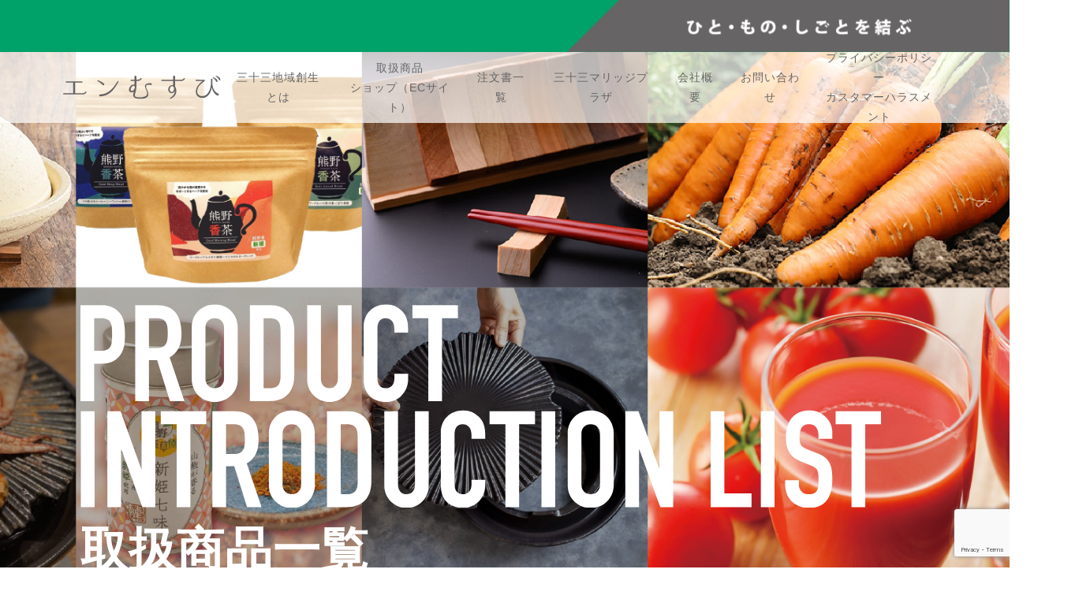

--- FILE ---
content_type: text/html; charset=UTF-8
request_url: https://33sousei.com/product/
body_size: 44346
content:
<!doctype html>
<html>
<head>
<meta charset="utf-8">
<meta name="description" content="マーケティング戦略立案や企画開発を通じて発掘した商品・サービスについて、その特性やニーズに適した販売チャンネルに対する販売代行を実施しています。">
<meta name="viewport" content="width=device-width,initial-scale=1,minimum-scale=1">
<link href="https://use.fontawesome.com/releases/v5.6.1/css/all.css" rel="stylesheet">
<link rel="icon" href="https://33sousei.com/wordpress/wp-content/themes/33/images/favicon.ico">
<title>三十三地域創生株式会社</title>
<link href="https://33sousei.com/wordpress/wp-content/themes/33/style.css" rel="stylesheet" type="text/css">
<link href="https://33sousei.com/wordpress/wp-content/themes/33/custom.css" rel="stylesheet" type="text/css">
<link href="https://33sousei.com/wordpress/wp-content/themes/33/css/main.css" rel="stylesheet" type="text/css">

		<!-- All in One SEO 4.9.3 - aioseo.com -->
	<meta name="robots" content="noindex, max-image-preview:large" />
	<link rel="canonical" href="https://33sousei.com/product/" />
	<link rel="next" href="https://33sousei.com/product/page/2/" />
	<meta name="generator" content="All in One SEO (AIOSEO) 4.9.3" />

		<!-- Google tag (gtag.js) -->
<script async src="https://www.googletagmanager.com/gtag/js?id=G-S6Y2FJ4BKX"></script>
<script>
  window.dataLayer = window.dataLayer || [];
  function gtag(){dataLayer.push(arguments);}
  gtag('js', new Date());

  gtag('config', 'G-S6Y2FJ4BKX');
</script>
		<meta property="og:locale" content="ja_JP" />
		<meta property="og:site_name" content="三十三地域創生株式会社 | 三十三地域創生株式会社は、三十三銀行のビジネスパートナーとして、マザーマーケットである三重、愛知、 岐阜、近畿地域の魅力ある資源を発掘し、ブランディング、 ブラッシュアップする取組で、 地域創生、地域貢献に邁進します。" />
		<meta property="og:type" content="website" />
		<meta property="og:title" content="取扱商品一覧｜商品のご案内 | 三十三地域創生株式会社" />
		<meta property="og:url" content="https://33sousei.com/product/" />
		<meta name="twitter:card" content="summary_large_image" />
		<meta name="twitter:title" content="取扱商品一覧｜商品のご案内 | 三十三地域創生株式会社" />
		<script type="application/ld+json" class="aioseo-schema">
			{"@context":"https:\/\/schema.org","@graph":[{"@type":"BreadcrumbList","@id":"https:\/\/33sousei.com\/product\/#breadcrumblist","itemListElement":[{"@type":"ListItem","@id":"https:\/\/33sousei.com#listItem","position":1,"name":"\u30db\u30fc\u30e0","item":"https:\/\/33sousei.com","nextItem":{"@type":"ListItem","@id":"https:\/\/33sousei.com#listItem","name":"\u30a2\u30fc\u30ab\u30a4\u30d6: "}},{"@type":"ListItem","@id":"https:\/\/33sousei.com#listItem","position":2,"name":"\u30a2\u30fc\u30ab\u30a4\u30d6: ","previousItem":{"@type":"ListItem","@id":"https:\/\/33sousei.com#listItem","name":"\u30db\u30fc\u30e0"}}]},{"@type":"CollectionPage","@id":"https:\/\/33sousei.com\/product\/#collectionpage","url":"https:\/\/33sousei.com\/product\/","name":"\u53d6\u6271\u5546\u54c1\u4e00\u89a7\uff5c\u5546\u54c1\u306e\u3054\u6848\u5185 | \u4e09\u5341\u4e09\u5730\u57df\u5275\u751f\u682a\u5f0f\u4f1a\u793e","inLanguage":"ja","isPartOf":{"@id":"https:\/\/33sousei.com\/#website"},"breadcrumb":{"@id":"https:\/\/33sousei.com\/product\/#breadcrumblist"}},{"@type":"Organization","@id":"https:\/\/33sousei.com\/#organization","name":"\u4e09\u5341\u4e09\u5730\u57df\u5275\u751f\u682a\u5f0f\u4f1a\u793e","description":"\u4e09\u5341\u4e09\u5730\u57df\u5275\u751f\u682a\u5f0f\u4f1a\u793e\u306f\u3001\u4e09\u5341\u4e09\u9280\u884c\u306e\u30d3\u30b8\u30cd\u30b9\u30d1\u30fc\u30c8\u30ca\u30fc\u3068\u3057\u3066\u3001\u30de\u30b6\u30fc\u30de\u30fc\u30b1\u30c3\u30c8\u3067\u3042\u308b\u4e09\u91cd\u3001\u611b\u77e5\u3001 \u5c90\u961c\u3001\u8fd1\u757f\u5730\u57df\u306e\u9b45\u529b\u3042\u308b\u8cc7\u6e90\u3092\u767a\u6398\u3057\u3001\u30d6\u30e9\u30f3\u30c7\u30a3\u30f3\u30b0\u3001 \u30d6\u30e9\u30c3\u30b7\u30e5\u30a2\u30c3\u30d7\u3059\u308b\u53d6\u7d44\u3067\u3001 \u5730\u57df\u5275\u751f\u3001\u5730\u57df\u8ca2\u732e\u306b\u9081\u9032\u3057\u307e\u3059\u3002","url":"https:\/\/33sousei.com\/","logo":{"@type":"ImageObject","url":"https:\/\/33sousei.com\/wordpress\/wp-content\/uploads\/2023\/01\/logo.png","@id":"https:\/\/33sousei.com\/product\/#organizationLogo","width":279,"height":25},"image":{"@id":"https:\/\/33sousei.com\/product\/#organizationLogo"}},{"@type":"WebSite","@id":"https:\/\/33sousei.com\/#website","url":"https:\/\/33sousei.com\/","name":"\u4e09\u5341\u4e09\u5730\u57df\u5275\u751f\u682a\u5f0f\u4f1a\u793e","description":"\u4e09\u5341\u4e09\u5730\u57df\u5275\u751f\u682a\u5f0f\u4f1a\u793e\u306f\u3001\u4e09\u5341\u4e09\u9280\u884c\u306e\u30d3\u30b8\u30cd\u30b9\u30d1\u30fc\u30c8\u30ca\u30fc\u3068\u3057\u3066\u3001\u30de\u30b6\u30fc\u30de\u30fc\u30b1\u30c3\u30c8\u3067\u3042\u308b\u4e09\u91cd\u3001\u611b\u77e5\u3001 \u5c90\u961c\u3001\u8fd1\u757f\u5730\u57df\u306e\u9b45\u529b\u3042\u308b\u8cc7\u6e90\u3092\u767a\u6398\u3057\u3001\u30d6\u30e9\u30f3\u30c7\u30a3\u30f3\u30b0\u3001 \u30d6\u30e9\u30c3\u30b7\u30e5\u30a2\u30c3\u30d7\u3059\u308b\u53d6\u7d44\u3067\u3001 \u5730\u57df\u5275\u751f\u3001\u5730\u57df\u8ca2\u732e\u306b\u9081\u9032\u3057\u307e\u3059\u3002","inLanguage":"ja","publisher":{"@id":"https:\/\/33sousei.com\/#organization"}}]}
		</script>
		<!-- All in One SEO -->

<link rel="alternate" type="application/rss+xml" title="三十三地域創生株式会社 &raquo; 取扱商品一覧｜商品のご案内 フィード" href="https://33sousei.com/feed/" />
		<!-- This site uses the Google Analytics by MonsterInsights plugin v8.12.1 - Using Analytics tracking - https://www.monsterinsights.com/ -->
		<!-- Note: MonsterInsights is not currently configured on this site. The site owner needs to authenticate with Google Analytics in the MonsterInsights settings panel. -->
					<!-- No UA code set -->
				<!-- / Google Analytics by MonsterInsights -->
		<style id='wp-img-auto-sizes-contain-inline-css' type='text/css'>
img:is([sizes=auto i],[sizes^="auto," i]){contain-intrinsic-size:3000px 1500px}
/*# sourceURL=wp-img-auto-sizes-contain-inline-css */
</style>
<style id='wp-emoji-styles-inline-css' type='text/css'>

	img.wp-smiley, img.emoji {
		display: inline !important;
		border: none !important;
		box-shadow: none !important;
		height: 1em !important;
		width: 1em !important;
		margin: 0 0.07em !important;
		vertical-align: -0.1em !important;
		background: none !important;
		padding: 0 !important;
	}
/*# sourceURL=wp-emoji-styles-inline-css */
</style>
<style id='wp-block-library-inline-css' type='text/css'>
:root{--wp-block-synced-color:#7a00df;--wp-block-synced-color--rgb:122,0,223;--wp-bound-block-color:var(--wp-block-synced-color);--wp-editor-canvas-background:#ddd;--wp-admin-theme-color:#007cba;--wp-admin-theme-color--rgb:0,124,186;--wp-admin-theme-color-darker-10:#006ba1;--wp-admin-theme-color-darker-10--rgb:0,107,160.5;--wp-admin-theme-color-darker-20:#005a87;--wp-admin-theme-color-darker-20--rgb:0,90,135;--wp-admin-border-width-focus:2px}@media (min-resolution:192dpi){:root{--wp-admin-border-width-focus:1.5px}}.wp-element-button{cursor:pointer}:root .has-very-light-gray-background-color{background-color:#eee}:root .has-very-dark-gray-background-color{background-color:#313131}:root .has-very-light-gray-color{color:#eee}:root .has-very-dark-gray-color{color:#313131}:root .has-vivid-green-cyan-to-vivid-cyan-blue-gradient-background{background:linear-gradient(135deg,#00d084,#0693e3)}:root .has-purple-crush-gradient-background{background:linear-gradient(135deg,#34e2e4,#4721fb 50%,#ab1dfe)}:root .has-hazy-dawn-gradient-background{background:linear-gradient(135deg,#faaca8,#dad0ec)}:root .has-subdued-olive-gradient-background{background:linear-gradient(135deg,#fafae1,#67a671)}:root .has-atomic-cream-gradient-background{background:linear-gradient(135deg,#fdd79a,#004a59)}:root .has-nightshade-gradient-background{background:linear-gradient(135deg,#330968,#31cdcf)}:root .has-midnight-gradient-background{background:linear-gradient(135deg,#020381,#2874fc)}:root{--wp--preset--font-size--normal:16px;--wp--preset--font-size--huge:42px}.has-regular-font-size{font-size:1em}.has-larger-font-size{font-size:2.625em}.has-normal-font-size{font-size:var(--wp--preset--font-size--normal)}.has-huge-font-size{font-size:var(--wp--preset--font-size--huge)}.has-text-align-center{text-align:center}.has-text-align-left{text-align:left}.has-text-align-right{text-align:right}.has-fit-text{white-space:nowrap!important}#end-resizable-editor-section{display:none}.aligncenter{clear:both}.items-justified-left{justify-content:flex-start}.items-justified-center{justify-content:center}.items-justified-right{justify-content:flex-end}.items-justified-space-between{justify-content:space-between}.screen-reader-text{border:0;clip-path:inset(50%);height:1px;margin:-1px;overflow:hidden;padding:0;position:absolute;width:1px;word-wrap:normal!important}.screen-reader-text:focus{background-color:#ddd;clip-path:none;color:#444;display:block;font-size:1em;height:auto;left:5px;line-height:normal;padding:15px 23px 14px;text-decoration:none;top:5px;width:auto;z-index:100000}html :where(.has-border-color){border-style:solid}html :where([style*=border-top-color]){border-top-style:solid}html :where([style*=border-right-color]){border-right-style:solid}html :where([style*=border-bottom-color]){border-bottom-style:solid}html :where([style*=border-left-color]){border-left-style:solid}html :where([style*=border-width]){border-style:solid}html :where([style*=border-top-width]){border-top-style:solid}html :where([style*=border-right-width]){border-right-style:solid}html :where([style*=border-bottom-width]){border-bottom-style:solid}html :where([style*=border-left-width]){border-left-style:solid}html :where(img[class*=wp-image-]){height:auto;max-width:100%}:where(figure){margin:0 0 1em}html :where(.is-position-sticky){--wp-admin--admin-bar--position-offset:var(--wp-admin--admin-bar--height,0px)}@media screen and (max-width:600px){html :where(.is-position-sticky){--wp-admin--admin-bar--position-offset:0px}}

/*# sourceURL=wp-block-library-inline-css */
</style><style id='global-styles-inline-css' type='text/css'>
:root{--wp--preset--aspect-ratio--square: 1;--wp--preset--aspect-ratio--4-3: 4/3;--wp--preset--aspect-ratio--3-4: 3/4;--wp--preset--aspect-ratio--3-2: 3/2;--wp--preset--aspect-ratio--2-3: 2/3;--wp--preset--aspect-ratio--16-9: 16/9;--wp--preset--aspect-ratio--9-16: 9/16;--wp--preset--color--black: #000000;--wp--preset--color--cyan-bluish-gray: #abb8c3;--wp--preset--color--white: #ffffff;--wp--preset--color--pale-pink: #f78da7;--wp--preset--color--vivid-red: #cf2e2e;--wp--preset--color--luminous-vivid-orange: #ff6900;--wp--preset--color--luminous-vivid-amber: #fcb900;--wp--preset--color--light-green-cyan: #7bdcb5;--wp--preset--color--vivid-green-cyan: #00d084;--wp--preset--color--pale-cyan-blue: #8ed1fc;--wp--preset--color--vivid-cyan-blue: #0693e3;--wp--preset--color--vivid-purple: #9b51e0;--wp--preset--gradient--vivid-cyan-blue-to-vivid-purple: linear-gradient(135deg,rgb(6,147,227) 0%,rgb(155,81,224) 100%);--wp--preset--gradient--light-green-cyan-to-vivid-green-cyan: linear-gradient(135deg,rgb(122,220,180) 0%,rgb(0,208,130) 100%);--wp--preset--gradient--luminous-vivid-amber-to-luminous-vivid-orange: linear-gradient(135deg,rgb(252,185,0) 0%,rgb(255,105,0) 100%);--wp--preset--gradient--luminous-vivid-orange-to-vivid-red: linear-gradient(135deg,rgb(255,105,0) 0%,rgb(207,46,46) 100%);--wp--preset--gradient--very-light-gray-to-cyan-bluish-gray: linear-gradient(135deg,rgb(238,238,238) 0%,rgb(169,184,195) 100%);--wp--preset--gradient--cool-to-warm-spectrum: linear-gradient(135deg,rgb(74,234,220) 0%,rgb(151,120,209) 20%,rgb(207,42,186) 40%,rgb(238,44,130) 60%,rgb(251,105,98) 80%,rgb(254,248,76) 100%);--wp--preset--gradient--blush-light-purple: linear-gradient(135deg,rgb(255,206,236) 0%,rgb(152,150,240) 100%);--wp--preset--gradient--blush-bordeaux: linear-gradient(135deg,rgb(254,205,165) 0%,rgb(254,45,45) 50%,rgb(107,0,62) 100%);--wp--preset--gradient--luminous-dusk: linear-gradient(135deg,rgb(255,203,112) 0%,rgb(199,81,192) 50%,rgb(65,88,208) 100%);--wp--preset--gradient--pale-ocean: linear-gradient(135deg,rgb(255,245,203) 0%,rgb(182,227,212) 50%,rgb(51,167,181) 100%);--wp--preset--gradient--electric-grass: linear-gradient(135deg,rgb(202,248,128) 0%,rgb(113,206,126) 100%);--wp--preset--gradient--midnight: linear-gradient(135deg,rgb(2,3,129) 0%,rgb(40,116,252) 100%);--wp--preset--font-size--small: 13px;--wp--preset--font-size--medium: 20px;--wp--preset--font-size--large: 36px;--wp--preset--font-size--x-large: 42px;--wp--preset--spacing--20: 0.44rem;--wp--preset--spacing--30: 0.67rem;--wp--preset--spacing--40: 1rem;--wp--preset--spacing--50: 1.5rem;--wp--preset--spacing--60: 2.25rem;--wp--preset--spacing--70: 3.38rem;--wp--preset--spacing--80: 5.06rem;--wp--preset--shadow--natural: 6px 6px 9px rgba(0, 0, 0, 0.2);--wp--preset--shadow--deep: 12px 12px 50px rgba(0, 0, 0, 0.4);--wp--preset--shadow--sharp: 6px 6px 0px rgba(0, 0, 0, 0.2);--wp--preset--shadow--outlined: 6px 6px 0px -3px rgb(255, 255, 255), 6px 6px rgb(0, 0, 0);--wp--preset--shadow--crisp: 6px 6px 0px rgb(0, 0, 0);}:where(.is-layout-flex){gap: 0.5em;}:where(.is-layout-grid){gap: 0.5em;}body .is-layout-flex{display: flex;}.is-layout-flex{flex-wrap: wrap;align-items: center;}.is-layout-flex > :is(*, div){margin: 0;}body .is-layout-grid{display: grid;}.is-layout-grid > :is(*, div){margin: 0;}:where(.wp-block-columns.is-layout-flex){gap: 2em;}:where(.wp-block-columns.is-layout-grid){gap: 2em;}:where(.wp-block-post-template.is-layout-flex){gap: 1.25em;}:where(.wp-block-post-template.is-layout-grid){gap: 1.25em;}.has-black-color{color: var(--wp--preset--color--black) !important;}.has-cyan-bluish-gray-color{color: var(--wp--preset--color--cyan-bluish-gray) !important;}.has-white-color{color: var(--wp--preset--color--white) !important;}.has-pale-pink-color{color: var(--wp--preset--color--pale-pink) !important;}.has-vivid-red-color{color: var(--wp--preset--color--vivid-red) !important;}.has-luminous-vivid-orange-color{color: var(--wp--preset--color--luminous-vivid-orange) !important;}.has-luminous-vivid-amber-color{color: var(--wp--preset--color--luminous-vivid-amber) !important;}.has-light-green-cyan-color{color: var(--wp--preset--color--light-green-cyan) !important;}.has-vivid-green-cyan-color{color: var(--wp--preset--color--vivid-green-cyan) !important;}.has-pale-cyan-blue-color{color: var(--wp--preset--color--pale-cyan-blue) !important;}.has-vivid-cyan-blue-color{color: var(--wp--preset--color--vivid-cyan-blue) !important;}.has-vivid-purple-color{color: var(--wp--preset--color--vivid-purple) !important;}.has-black-background-color{background-color: var(--wp--preset--color--black) !important;}.has-cyan-bluish-gray-background-color{background-color: var(--wp--preset--color--cyan-bluish-gray) !important;}.has-white-background-color{background-color: var(--wp--preset--color--white) !important;}.has-pale-pink-background-color{background-color: var(--wp--preset--color--pale-pink) !important;}.has-vivid-red-background-color{background-color: var(--wp--preset--color--vivid-red) !important;}.has-luminous-vivid-orange-background-color{background-color: var(--wp--preset--color--luminous-vivid-orange) !important;}.has-luminous-vivid-amber-background-color{background-color: var(--wp--preset--color--luminous-vivid-amber) !important;}.has-light-green-cyan-background-color{background-color: var(--wp--preset--color--light-green-cyan) !important;}.has-vivid-green-cyan-background-color{background-color: var(--wp--preset--color--vivid-green-cyan) !important;}.has-pale-cyan-blue-background-color{background-color: var(--wp--preset--color--pale-cyan-blue) !important;}.has-vivid-cyan-blue-background-color{background-color: var(--wp--preset--color--vivid-cyan-blue) !important;}.has-vivid-purple-background-color{background-color: var(--wp--preset--color--vivid-purple) !important;}.has-black-border-color{border-color: var(--wp--preset--color--black) !important;}.has-cyan-bluish-gray-border-color{border-color: var(--wp--preset--color--cyan-bluish-gray) !important;}.has-white-border-color{border-color: var(--wp--preset--color--white) !important;}.has-pale-pink-border-color{border-color: var(--wp--preset--color--pale-pink) !important;}.has-vivid-red-border-color{border-color: var(--wp--preset--color--vivid-red) !important;}.has-luminous-vivid-orange-border-color{border-color: var(--wp--preset--color--luminous-vivid-orange) !important;}.has-luminous-vivid-amber-border-color{border-color: var(--wp--preset--color--luminous-vivid-amber) !important;}.has-light-green-cyan-border-color{border-color: var(--wp--preset--color--light-green-cyan) !important;}.has-vivid-green-cyan-border-color{border-color: var(--wp--preset--color--vivid-green-cyan) !important;}.has-pale-cyan-blue-border-color{border-color: var(--wp--preset--color--pale-cyan-blue) !important;}.has-vivid-cyan-blue-border-color{border-color: var(--wp--preset--color--vivid-cyan-blue) !important;}.has-vivid-purple-border-color{border-color: var(--wp--preset--color--vivid-purple) !important;}.has-vivid-cyan-blue-to-vivid-purple-gradient-background{background: var(--wp--preset--gradient--vivid-cyan-blue-to-vivid-purple) !important;}.has-light-green-cyan-to-vivid-green-cyan-gradient-background{background: var(--wp--preset--gradient--light-green-cyan-to-vivid-green-cyan) !important;}.has-luminous-vivid-amber-to-luminous-vivid-orange-gradient-background{background: var(--wp--preset--gradient--luminous-vivid-amber-to-luminous-vivid-orange) !important;}.has-luminous-vivid-orange-to-vivid-red-gradient-background{background: var(--wp--preset--gradient--luminous-vivid-orange-to-vivid-red) !important;}.has-very-light-gray-to-cyan-bluish-gray-gradient-background{background: var(--wp--preset--gradient--very-light-gray-to-cyan-bluish-gray) !important;}.has-cool-to-warm-spectrum-gradient-background{background: var(--wp--preset--gradient--cool-to-warm-spectrum) !important;}.has-blush-light-purple-gradient-background{background: var(--wp--preset--gradient--blush-light-purple) !important;}.has-blush-bordeaux-gradient-background{background: var(--wp--preset--gradient--blush-bordeaux) !important;}.has-luminous-dusk-gradient-background{background: var(--wp--preset--gradient--luminous-dusk) !important;}.has-pale-ocean-gradient-background{background: var(--wp--preset--gradient--pale-ocean) !important;}.has-electric-grass-gradient-background{background: var(--wp--preset--gradient--electric-grass) !important;}.has-midnight-gradient-background{background: var(--wp--preset--gradient--midnight) !important;}.has-small-font-size{font-size: var(--wp--preset--font-size--small) !important;}.has-medium-font-size{font-size: var(--wp--preset--font-size--medium) !important;}.has-large-font-size{font-size: var(--wp--preset--font-size--large) !important;}.has-x-large-font-size{font-size: var(--wp--preset--font-size--x-large) !important;}
/*# sourceURL=global-styles-inline-css */
</style>

<style id='classic-theme-styles-inline-css' type='text/css'>
/*! This file is auto-generated */
.wp-block-button__link{color:#fff;background-color:#32373c;border-radius:9999px;box-shadow:none;text-decoration:none;padding:calc(.667em + 2px) calc(1.333em + 2px);font-size:1.125em}.wp-block-file__button{background:#32373c;color:#fff;text-decoration:none}
/*# sourceURL=/wp-includes/css/classic-themes.min.css */
</style>
<link rel='stylesheet' id='contact-form-7-css' href='https://33sousei.com/wordpress/wp-content/plugins/contact-form-7/includes/css/styles.css?ver=5.7.7' type='text/css' media='all' />
<link rel="https://api.w.org/" href="https://33sousei.com/wp-json/" /><link rel="EditURI" type="application/rsd+xml" title="RSD" href="https://33sousei.com/wordpress/xmlrpc.php?rsd" />
<meta name="generator" content="WordPress 6.9" />
	
</head>
<body>
	<div id="wrapper" class="wrapper"> 

  <!--//////////////////////////////////////////////////////
 HeaderStart
//////////////////////////////////////////////////////-->
        <header  id="header_fixed">
		<div class="header_catch"></div>
    <div class="header_top pc_only">
      <div class="g_nav02">
		   <h1 class="header_logo deco02"> <a href="https://33sousei.com"><img src="https://33sousei.com/wordpress/wp-content/themes/33/images/logo-musubi.svg" alt="logo"></a></h1>
        <nav class="header_manu">
         <ul class="header_menu_list deco03">
            <li><a href="https://33sousei.com/#about">三十三地域創生とは</a></li>
            <li><a href="https://33sousei.com/product/">取扱商品<br>ショップ（ECサイト）</a></li>
            <li><a href="https://33sousei.com/pro-order/">注文書一覧</a></li>
            <li><a href="https://33sousei.com/33marriageplaza/">三十三マリッジプラザ</a></li>
            <li><a href="https://33sousei.com/company/">会社概要</a></li>
            <li><a href="https://33sousei.com/contact/">お問い合わせ</a></li>
            <li><a href="https://33sousei.com/policy/">プライバシーポリシー<br>カスタマーハラスメント</a></li>
          </ul>
        </nav>
      </div>
    </div>
    <!--ham-->
    <div class="header_sp sp_tb">
		<h1 class="header_logo_sp"> <a href="https://33sousei.com"><img src="https://33sousei.com/wordpress/wp-content/themes/33/images/logo-musubi.svg" alt="logo"></a></h1>
      <div id="ham" class="sp-ham">
        <div class="ham sp_tb"> <span></span> <span></span> <span></span></div>
      </div>
		<span class="header_sp_menu fo-black">MENU</span>
		
      <div id="menu_wrapper" class="menu_wrapper sp_tb">
        <div class="ham_menu">
          <ul class="ham_menu_list">
          <li><a href="https://33sousei.com/#about">三十三地域創生とは</a></li>
            <li><a href="https://33sousei.com/product/">取扱商品／ショップ（ECサイト）</a></li>
            <li><a href="https://33sousei.com/pro-order/">注文書一覧</a></li>
            <li><a href="https://33sousei.com/33marriageplaza/">三十三マリッジプラザ</a></li>
            <li><a href="https://33sousei.com/company/">会社概要</a></li>
            <li><a href="https://33sousei.com/contact/">お問い合わせ</a></li>
            <li><a href="https://33sousei.com/policy/">プライバシーポリシー<br>カスタマーハラスメント</a></li>
          </ul>
        </div>
      </div>
    </div>
  </header><!--//////////////////////////////////////////////////////
Main Start
//////////////////////////////////////////////////////-->
<main class="pad-bottom-120">
	<section class="under_top">
		<h2 class="under_top_ttl">
			<figure><img src="https://33sousei.com/wordpress/wp-content/themes/33/images/under/under_pro_ttl.svg" alt="ttl"></figure>
			<p class="fo-white fo60">取扱商品一覧</p>
		</h2>
	</section>
	<div class="pankuzu top-pad-05 bottom-pad-05">
		<div class="container"><p class="fo14"><a href="三十三地域創生株式会社">TOP</a>　&gt;　取扱商品</p></div>
	</div>

	<section id="top" class="top-pad-60">
		<div class="container">
			<div class="pc_only">
				<h3 class="text-center fo34 bold-600 fo-green mgbtm_60-30">取扱商品一覧</h3>
			</div>
			<div class="pro_wrap">

				<!--pcサイドバーここから-->
				<div class="pc_only">
					<div class="side_area">
						<p class="regionet"><a href="https://mie.regionet.ne.jp/shop/33sousei"><strong>商品のご購入はこちら</strong><br><span>mie.regionet.ne.jp/shop/33sousei</span><em>※ご購入できない商品もございます。</em></a></p>
						<figure class="text-center bottom-mg-10"><img src="https://33sousei.com/wordpress/wp-content/themes/33/images/svg/under_category_ttl.svg" alt=""></figure>
						<p class="fo18 fo-black text-center bottom-mg-20">カテゴリーから探す</p>
						<div class="category_llist">
							<ul>
								<li><a href="https://33sousei.com/category/%e8%82%89%e3%83%bb%e8%82%89%e5%8a%a0%e5%b7%a5%e5%93%81/#top">肉・肉加工品</a></li>
								<li><a href="https://33sousei.com/category/%e3%83%89%e3%83%aa%e3%83%b3%e3%82%af/#top">ドリンク</a></li>
								<li><a href="https://33sousei.com/category/%e9%ad%9a%e4%bb%8b%e3%83%bb%e6%b5%b7%e7%94%a3%e7%89%a9/#top">魚介・海産物</a></li>
								<li><a href="https://33sousei.com/category/%e3%81%9d%e3%81%ae%e4%bb%96%e9%a3%9f%e5%93%81/#top">その他食品</a></li>
								<li><a href="https://33sousei.com/category/%e6%97%a5%e7%94%a8%e9%9b%91%e8%b2%a8/#top">日用雑貨</a></li>
								<li><a href="https://33sousei.com/category/%e7%94%9f%e6%b4%bb%e7%94%a8%e5%93%81/#top">生活用品</a></li>
								<li><a href="https://33sousei.com/category/%e3%82%a4%e3%83%b3%e3%83%86%e3%83%aa%e3%82%a2%e3%83%bb%e5%ae%b6%e5%85%b7/#top">インテリア・家具</a></li>
								<li><a href="https://33sousei.com/category/%e3%82%ad%e3%83%83%e3%83%81%e3%83%b3%e7%94%a8%e5%93%81/#top">キッチン用品</a></li>
								<li><a href="https://33sousei.com/category/%e9%98%b2%e7%81%bd%e3%82%b0%e3%83%83%e3%82%ba/#top">防災グッズ</a></li>
								<li><a href="https://33sousei.com/category/%e5%8c%bb%e7%99%82%e3%83%bb%e4%bb%8b%e8%ad%b7%e7%94%a8%e5%93%81/#top">医療・介護用品</a></li>
							</ul>
						</div>
					</div>
				</div>
				<!--pcサイドバーここまで-->

				<div class="main_area">

					<!--spサイドバーここから-->
					<div class="side_area sp_tb pad_s_def_bottom-pad-100">
						<p class="regionet"><a href="https://mie.regionet.ne.jp/shop/33sousei"><strong>商品のご購入はこちら</strong><br><span>mie.regionet.ne.jp/shop/33sousei</span><em>※ご購入できない商品もございます。</em></a></p>
						<figure class="text-center bottom-mg-10"><img src="https://33sousei.com/wordpress/wp-content/themes/33/images/under/under_category_ttl_sp.svg" alt=""></figure>
						<p class="fo18 fo-black text-center bottom-mg-20">カテゴリーから探す</p>
						<div class="category_llist">
							<ul>
								<li><a href="https://33sousei.com/category/%e8%82%89%e3%83%bb%e8%82%89%e5%8a%a0%e5%b7%a5%e5%93%81/#top">肉・肉加工品</a></li>
								<li><a href="https://33sousei.com/category/%e3%83%89%e3%83%aa%e3%83%b3%e3%82%af/#top">ドリンク</a></li>
								<li><a href="https://33sousei.com/category/%e9%ad%9a%e4%bb%8b%e3%83%bb%e6%b5%b7%e7%94%a3%e7%89%a9/#top">魚介・海産物</a></li>
								<li><a href="https://33sousei.com/category/%e3%81%9d%e3%81%ae%e4%bb%96%e9%a3%9f%e5%93%81/#top">その他食品</a></li>
								<li><a href="https://33sousei.com/category/%e6%97%a5%e7%94%a8%e9%9b%91%e8%b2%a8/#top">日用雑貨</a></li>
								<li><a href="https://33sousei.com/category/%e7%94%9f%e6%b4%bb%e7%94%a8%e5%93%81/#top">生活用品</a></li>
								<li><a href="https://33sousei.com/category/%e3%82%a4%e3%83%b3%e3%83%86%e3%83%aa%e3%82%a2%e3%83%bb%e5%ae%b6%e5%85%b7/#top">インテリア・家具</a></li>
								<li><a href="https://33sousei.com/category/%e3%82%ad%e3%83%83%e3%83%81%e3%83%b3%e7%94%a8%e5%93%81/#top">キッチン用品</a></li>
								<li><a href="https://33sousei.com/category/%e9%98%b2%e7%81%bd%e3%82%b0%e3%83%83%e3%82%ba/#top">防災グッズ</a></li>
								<li><a href="https://33sousei.com/category/%e5%8c%bb%e7%99%82%e3%83%bb%e4%bb%8b%e8%ad%b7%e7%94%a8%e5%93%81/#top">医療・介護用品</a></li>
							</ul>
						</div>
					</div>
					<!--spサイドバーここまで-->

					<div class="sp_only">
						<h3 class="text-center fo34 bold-600 fo-green mgbtm_60-30">取扱商品一覧</h3>
					</div>

					<ul class="list">
	
						<li class="deco02">
							<a href="https://33sousei.com/%e6%9d%be%e9%98%aa%e7%89%9b%e3%83%bb%e7%89%b9%e7%94%a3%e6%9d%be%e9%98%aa%e7%89%9b-%e3%81%99%e3%81%8d%e7%84%bc%e3%81%8d%e7%94%a8%ef%bc%88a5%e3%83%a9%e3%83%b3%e3%82%af-%e7%89%b9%e6%92%b0%e3%83%ad/#top">
								<div class="img_area bottom-mg-20">
									<figure class="text-center"><img src="https://33sousei.com/wordpress/wp-content/uploads/2025/08/1-4.jpg" alt="1"></figure>								</div>
								<p class="fo12 bottom-mg-10">焼肉 野崎</p>
								<div class="ttl fo14 bottom-mg-10">松阪牛・特産松阪牛 すき焼き用（A5ランク 特撰ロース）</div>
								<p class="price fo22"><!--<span class="fo12">（税込）</span>--></p>
							</a>
						</li>
	
						<li class="deco02">
							<a href="https://33sousei.com/%e6%9d%be%e9%98%aa%e7%89%9b%e3%83%bb%e7%89%b9%e7%94%a3%e6%9d%be%e9%98%aa%e7%89%9b-%e7%84%bc%e8%82%89%e7%94%a8%ef%bc%88a5%e3%83%a9%e3%83%b3%e3%82%af-%e8%82%a9%e3%83%ad%e3%83%bc%e3%82%b9%e3%80%81-2/#top">
								<div class="img_area bottom-mg-20">
									<figure class="text-center"><img src="https://33sousei.com/wordpress/wp-content/uploads/2025/08/1-2.jpg" alt="1"></figure>								</div>
								<p class="fo12 bottom-mg-10">焼肉 野崎</p>
								<div class="ttl fo14 bottom-mg-10">松阪牛・特産松阪牛 焼肉用（A5ランク 肩ロース、モモ、バラ、ウデ）希少部位入り</div>
								<p class="price fo22"><!--<span class="fo12">（税込）</span>--></p>
							</a>
						</li>
	
						<li class="deco02">
							<a href="https://33sousei.com/%e6%9d%be%e9%98%aa%e7%89%9b%e3%83%bb%e7%89%b9%e7%94%a3%e6%9d%be%e9%98%aa%e7%89%9b-%e3%81%99%e3%81%8d%e7%84%bc%e3%81%8d%e7%94%a8%ef%bc%88a5%e3%83%a9%e3%83%b3%e3%82%af-%e8%82%a9%e3%83%ad%e3%83%bc/#top">
								<div class="img_area bottom-mg-20">
									<figure class="text-center"><img src="https://33sousei.com/wordpress/wp-content/uploads/2025/08/1-3.jpg" alt="1"></figure>								</div>
								<p class="fo12 bottom-mg-10">焼肉 野崎</p>
								<div class="ttl fo14 bottom-mg-10">松阪牛・特産松阪牛 すき焼き用（A5ランク 肩ロース、モモ、ウデ）</div>
								<p class="price fo22"><!--<span class="fo12">（税込）</span>--></p>
							</a>
						</li>
	
						<li class="deco02">
							<a href="https://33sousei.com/%e6%9d%be%e9%98%aa%e7%89%9b%e3%83%bb%e7%89%b9%e7%94%a3%e6%9d%be%e9%98%aa%e7%89%9b-%e7%84%bc%e8%82%89%e7%94%a8%ef%bc%88a5%e3%83%a9%e3%83%b3%e3%82%af-%e8%82%a9%e3%83%ad%e3%83%bc%e3%82%b9%e3%80%81/#top">
								<div class="img_area bottom-mg-20">
									<figure class="text-center"><img src="https://33sousei.com/wordpress/wp-content/uploads/2025/08/1-1.jpg" alt="1"></figure>								</div>
								<p class="fo12 bottom-mg-10">焼肉 野崎</p>
								<div class="ttl fo14 bottom-mg-10">松阪牛・特産松阪牛 焼肉用（A5ランク 肩ロース、モモ、バラ、ウデ）</div>
								<p class="price fo22"><!--<span class="fo12">（税込）</span>--></p>
							</a>
						</li>
	
						<li class="deco02">
							<a href="https://33sousei.com/%e6%9d%be%e9%98%aa%e7%89%9b%e3%83%9b%e3%83%ab%e3%83%a2%e3%83%b3%ef%bc%88%e7%89%b9%e8%a3%bd%e3%82%bf%e3%83%ac%e4%bb%98%e3%81%8d%ef%bc%89500g/#top">
								<div class="img_area bottom-mg-20">
									<figure class="text-center"><img src="https://33sousei.com/wordpress/wp-content/uploads/2025/08/1.jpg" alt="1"></figure>								</div>
								<p class="fo12 bottom-mg-10">焼肉 野崎</p>
								<div class="ttl fo14 bottom-mg-10">松阪牛ホルモン（特製タレ付き）500g</div>
								<p class="price fo22"><!--<span class="fo12">（税込）</span>--></p>
							</a>
						</li>
	
						<li class="deco02">
							<a href="https://33sousei.com/%e3%81%bf%e3%81%88%e6%9d%be%e9%98%aa%e3%83%9e%e3%83%a9%e3%82%bd%e3%83%b3%e3%82%af%e3%83%83%e3%82%ad%e3%83%bc/#top">
								<div class="img_area bottom-mg-20">
									<figure class="text-center"><img src="https://33sousei.com/wordpress/wp-content/uploads/2024/11/みえ松阪マラソンクッキー-.jpg" alt="みえ松阪マラソンクッキー"></figure>								</div>
								<p class="fo12 bottom-mg-10">三十三地域創生株式会社</p>
								<div class="ttl fo14 bottom-mg-10">みえ松阪マラソン2024クッキー</div>
								<p class="price fo22"><!--<span class="fo12">（税込）</span>--></p>
							</a>
						</li>
	
						<li class="deco02">
							<a href="https://33sousei.com/%e4%b8%80%e7%ad%8b%e7%b8%84%e3%81%9d%e3%81%86%e3%82%81%e3%82%93-%e7%b4%99%e7%ae%b1%e5%85%a5%e3%82%8a/#top">
								<div class="img_area bottom-mg-20">
									<figure class="text-center"><img src="https://33sousei.com/wordpress/wp-content/uploads/2024/07/06.jpg" alt="06"></figure>								</div>
								<p class="fo12 bottom-mg-10">三輪山勝製麺</p>
								<div class="ttl fo14 bottom-mg-10">一筋縄そうめん 紙箱入り</div>
								<p class="price fo22"><!--<span class="fo12">（税込）</span>--></p>
							</a>
						</li>
	
						<li class="deco02">
							<a href="https://33sousei.com/%e9%87%91%e9%ba%a6%e7%b8%84%e5%b9%b3%e3%81%9d%e3%81%86%e3%82%81%e3%82%93%e8%a9%b0%e5%90%88%e3%81%9b/#top">
								<div class="img_area bottom-mg-20">
									<figure class="text-center"><img src="https://33sousei.com/wordpress/wp-content/uploads/2024/07/KB-40_01.jpg" alt="KB-40_01"></figure>								</div>
								<p class="fo12 bottom-mg-10">三輪山勝製麺</p>
								<div class="ttl fo14 bottom-mg-10">金麦縄平そうめん詰合せ</div>
								<p class="price fo22"><!--<span class="fo12">（税込）</span>--></p>
							</a>
						</li>
	
						<li class="deco02">
							<a href="https://33sousei.com/%e4%b8%80%e7%ad%8b%e7%b8%84%e3%81%bf%e3%81%84%e3%82%8d%e3%82%81%e3%82%93%e8%a9%b0%e5%90%88%e3%81%9b/#top">
								<div class="img_area bottom-mg-20">
									<figure class="text-center"><img src="https://33sousei.com/wordpress/wp-content/uploads/2024/07/07.jpg" alt="07"></figure>								</div>
								<p class="fo12 bottom-mg-10">三輪山勝製麺</p>
								<div class="ttl fo14 bottom-mg-10">一筋縄みいろめん詰合せ</div>
								<p class="price fo22"><!--<span class="fo12">（税込）</span>--></p>
							</a>
						</li>
	
						<li class="deco02">
							<a href="https://33sousei.com/%e3%82%a2%e3%83%92%e3%83%bc%e3%82%b8%e3%83%a7%ef%bc%92%e5%80%8b%e3%82%bb%e3%83%83%e3%83%88%ef%bc%88%e7%9c%9f%e9%af%9b%e3%83%bb%e3%81%82%e3%82%8f%e3%81%b3%ef%bc%89/#top">
								<div class="img_area bottom-mg-20">
									<figure class="text-center"><img src="https://33sousei.com/wordpress/wp-content/uploads/2024/07/アヒージョセット01.jpg" alt="アヒージョセット01"></figure>								</div>
								<p class="fo12 bottom-mg-10">丸寿海産</p>
								<div class="ttl fo14 bottom-mg-10">アヒージョ２個セット（真鯛・あわび）</div>
								<p class="price fo22"><!--<span class="fo12">（税込）</span>--></p>
							</a>
						</li>
	
						<li class="deco02">
							<a href="https://33sousei.com/%e7%b4%80%e5%b7%9e%e3%81%bf%e3%82%84%e3%81%b3%e9%af%9b%e3%81%94%e3%81%af%e3%82%93%e3%81%ae%e7%b4%a0%e3%81%97%e3%82%89%e3%81%99%e3%81%ae%e3%82%82%e3%82%8a%e3%82%bb%e3%83%83%e3%83%88/#top">
								<div class="img_area bottom-mg-20">
									<figure class="text-center"><img src="https://33sousei.com/wordpress/wp-content/uploads/2024/07/赤箱としらすのもり01.jpg" alt="赤箱としらすのもり01"></figure>								</div>
								<p class="fo12 bottom-mg-10">丸寿海産</p>
								<div class="ttl fo14 bottom-mg-10">紀州みやび鯛ごはんの素しらすのもりセット</div>
								<p class="price fo22"><!--<span class="fo12">（税込）</span>--></p>
							</a>
						</li>
	
						<li class="deco02">
							<a href="https://33sousei.com/%e7%b4%80%e5%b7%9e%e3%81%bf%e3%82%84%e3%81%b3%e9%af%9b%e3%81%94%e3%81%af%e3%82%93%e3%81%ae%e7%b4%a0%e3%81%82%e3%82%8f%e7%be%8e%e4%ba%ba%ef%bc%92%e5%80%8b%e3%82%bb%e3%83%83%e3%83%88/#top">
								<div class="img_area bottom-mg-20">
									<figure class="text-center"><img src="https://33sousei.com/wordpress/wp-content/uploads/2024/07/赤箱とあわ美人2個入01.jpg" alt="赤箱とあわ美人2個入01"></figure>								</div>
								<p class="fo12 bottom-mg-10">丸寿海産</p>
								<div class="ttl fo14 bottom-mg-10">紀州みやび鯛ごはんの素あわ美人２個セット</div>
								<p class="price fo22"><!--<span class="fo12">（税込）</span>--></p>
							</a>
						</li>
					</ul>
				</div>
			</div>

			<div class="top-pad-60 text-center">
				<div class="pagenavi">
<div class='wp-pagenavi' role='navigation'>
<span class='pages'>1 / 12</span><span aria-current='page' class='current'>1</span><a class="page larger" title="ページ 2" href="https://33sousei.com/product/page/2/#top">2</a><span class='extend'>...</span><a class="larger page" title="ページ 10" href="https://33sousei.com/product/page/10/#top">10</a><span class='extend'>...</span><a class="nextpostslink" rel="next" aria-label="次のページ" href="https://33sousei.com/product/page/2/#top"><span></span></a><a class="last" aria-label="Last Page" href="https://33sousei.com/product/page/12/#top">最後 »</a>
</div>		<!--<div class="nav-previous prev"></div>
		<div class="nav-next next"><a href="https://33sousei.com/product/page/2/" ><img src="https://33sousei.com/wordpress/wp-content/themes/33/images/under/next-btn.png"></a></div>-->
				</div>
			</div>
		</div>
	</section>
</main>
<!--//////////////////////////////////////////////////////
footer Start
//////////////////////////////////////////////////////-->
  <footer>
    <div class="footer_nav02">
      <div class="container">
        <ul class="deco03">
          <li><a href="https://33sousei.com/#about">三十三地域創生とは</a></li>
            <li><a href="https://33sousei.com/product/">取扱商品</a></li>
            <li><a href="https://33sousei.com/pro-order/">注文書一覧</a></li>
            <li><a href="https://33sousei.com/33marriageplaza/">三十三マリッジプラザ</a></li>
            <li><a href="https://33sousei.com/company/">会社概要</a></li>
            <li><a href="https://33sousei.com/contact/">お問い合わせ</a></li>
          <li><a href="https://33sousei.com/policy/">プライバシーポリシー<br>カスタマーハラスメント</a></li>
        </ul>
      </div>
    </div>
    <div class="footer_data_area">
      <div class="container">
        <h3 class="footer_logo deco02 bottom-mg-10 deco02"><a href="https://33sousei.com"><img src="https://33sousei.com/wordpress/wp-content/themes/33/images/logo.svg" alt="footer_logo"></a></h3>
        <p class="fo20 bold-600 fo-black bottom-mg-30">〒515-0017　三重県松阪市京町510番地　TEL.0598-30-5720　FAX.0598-30-5721</p>
        <p class="fo16 fo-black">Copyright © 三十三地域創生株式会社</p>
      </div>
    </div>
    <div class="footer_catch"></div>
  </footer>
</div>
<!--wrapper_end--> 
<script src="https://ajax.googleapis.com/ajax/libs/jquery/3.6.0/jquery.min.js"></script> 
<script src="https://33sousei.com/wordpress/wp-content/themes/33/js/function.js"></script> 
<script src="https://33sousei.com/wordpress/wp-content/themes/33/js/jquery.inview.js"></script>
<script type="speculationrules">
{"prefetch":[{"source":"document","where":{"and":[{"href_matches":"/*"},{"not":{"href_matches":["/wordpress/wp-*.php","/wordpress/wp-admin/*","/wordpress/wp-content/uploads/*","/wordpress/wp-content/*","/wordpress/wp-content/plugins/*","/wordpress/wp-content/themes/33/*","/*\\?(.+)"]}},{"not":{"selector_matches":"a[rel~=\"nofollow\"]"}},{"not":{"selector_matches":".no-prefetch, .no-prefetch a"}}]},"eagerness":"conservative"}]}
</script>
<script type="text/javascript" src="https://33sousei.com/wordpress/wp-content/plugins/contact-form-7/includes/swv/js/index.js?ver=5.7.7" id="swv-js"></script>
<script type="text/javascript" id="contact-form-7-js-extra">
/* <![CDATA[ */
var wpcf7 = {"api":{"root":"https://33sousei.com/wp-json/","namespace":"contact-form-7/v1"}};
//# sourceURL=contact-form-7-js-extra
/* ]]> */
</script>
<script type="text/javascript" src="https://33sousei.com/wordpress/wp-content/plugins/contact-form-7/includes/js/index.js?ver=5.7.7" id="contact-form-7-js"></script>
<script type="text/javascript" src="https://www.google.com/recaptcha/api.js?render=6LdJxCwmAAAAAHLsagELG0RqxnXktrUWI1NMJzoQ&amp;ver=3.0" id="google-recaptcha-js"></script>
<script type="text/javascript" src="https://33sousei.com/wordpress/wp-includes/js/dist/vendor/wp-polyfill.min.js?ver=3.15.0" id="wp-polyfill-js"></script>
<script type="text/javascript" id="wpcf7-recaptcha-js-extra">
/* <![CDATA[ */
var wpcf7_recaptcha = {"sitekey":"6LdJxCwmAAAAAHLsagELG0RqxnXktrUWI1NMJzoQ","actions":{"homepage":"homepage","contactform":"contactform"}};
//# sourceURL=wpcf7-recaptcha-js-extra
/* ]]> */
</script>
<script type="text/javascript" src="https://33sousei.com/wordpress/wp-content/plugins/contact-form-7/modules/recaptcha/index.js?ver=5.7.7" id="wpcf7-recaptcha-js"></script>
<script id="wp-emoji-settings" type="application/json">
{"baseUrl":"https://s.w.org/images/core/emoji/17.0.2/72x72/","ext":".png","svgUrl":"https://s.w.org/images/core/emoji/17.0.2/svg/","svgExt":".svg","source":{"concatemoji":"https://33sousei.com/wordpress/wp-includes/js/wp-emoji-release.min.js?ver=6.9"}}
</script>
<script type="module">
/* <![CDATA[ */
/*! This file is auto-generated */
const a=JSON.parse(document.getElementById("wp-emoji-settings").textContent),o=(window._wpemojiSettings=a,"wpEmojiSettingsSupports"),s=["flag","emoji"];function i(e){try{var t={supportTests:e,timestamp:(new Date).valueOf()};sessionStorage.setItem(o,JSON.stringify(t))}catch(e){}}function c(e,t,n){e.clearRect(0,0,e.canvas.width,e.canvas.height),e.fillText(t,0,0);t=new Uint32Array(e.getImageData(0,0,e.canvas.width,e.canvas.height).data);e.clearRect(0,0,e.canvas.width,e.canvas.height),e.fillText(n,0,0);const a=new Uint32Array(e.getImageData(0,0,e.canvas.width,e.canvas.height).data);return t.every((e,t)=>e===a[t])}function p(e,t){e.clearRect(0,0,e.canvas.width,e.canvas.height),e.fillText(t,0,0);var n=e.getImageData(16,16,1,1);for(let e=0;e<n.data.length;e++)if(0!==n.data[e])return!1;return!0}function u(e,t,n,a){switch(t){case"flag":return n(e,"\ud83c\udff3\ufe0f\u200d\u26a7\ufe0f","\ud83c\udff3\ufe0f\u200b\u26a7\ufe0f")?!1:!n(e,"\ud83c\udde8\ud83c\uddf6","\ud83c\udde8\u200b\ud83c\uddf6")&&!n(e,"\ud83c\udff4\udb40\udc67\udb40\udc62\udb40\udc65\udb40\udc6e\udb40\udc67\udb40\udc7f","\ud83c\udff4\u200b\udb40\udc67\u200b\udb40\udc62\u200b\udb40\udc65\u200b\udb40\udc6e\u200b\udb40\udc67\u200b\udb40\udc7f");case"emoji":return!a(e,"\ud83e\u1fac8")}return!1}function f(e,t,n,a){let r;const o=(r="undefined"!=typeof WorkerGlobalScope&&self instanceof WorkerGlobalScope?new OffscreenCanvas(300,150):document.createElement("canvas")).getContext("2d",{willReadFrequently:!0}),s=(o.textBaseline="top",o.font="600 32px Arial",{});return e.forEach(e=>{s[e]=t(o,e,n,a)}),s}function r(e){var t=document.createElement("script");t.src=e,t.defer=!0,document.head.appendChild(t)}a.supports={everything:!0,everythingExceptFlag:!0},new Promise(t=>{let n=function(){try{var e=JSON.parse(sessionStorage.getItem(o));if("object"==typeof e&&"number"==typeof e.timestamp&&(new Date).valueOf()<e.timestamp+604800&&"object"==typeof e.supportTests)return e.supportTests}catch(e){}return null}();if(!n){if("undefined"!=typeof Worker&&"undefined"!=typeof OffscreenCanvas&&"undefined"!=typeof URL&&URL.createObjectURL&&"undefined"!=typeof Blob)try{var e="postMessage("+f.toString()+"("+[JSON.stringify(s),u.toString(),c.toString(),p.toString()].join(",")+"));",a=new Blob([e],{type:"text/javascript"});const r=new Worker(URL.createObjectURL(a),{name:"wpTestEmojiSupports"});return void(r.onmessage=e=>{i(n=e.data),r.terminate(),t(n)})}catch(e){}i(n=f(s,u,c,p))}t(n)}).then(e=>{for(const n in e)a.supports[n]=e[n],a.supports.everything=a.supports.everything&&a.supports[n],"flag"!==n&&(a.supports.everythingExceptFlag=a.supports.everythingExceptFlag&&a.supports[n]);var t;a.supports.everythingExceptFlag=a.supports.everythingExceptFlag&&!a.supports.flag,a.supports.everything||((t=a.source||{}).concatemoji?r(t.concatemoji):t.wpemoji&&t.twemoji&&(r(t.twemoji),r(t.wpemoji)))});
//# sourceURL=https://33sousei.com/wordpress/wp-includes/js/wp-emoji-loader.min.js
/* ]]> */
</script>
</body>
</html>

--- FILE ---
content_type: text/html; charset=utf-8
request_url: https://www.google.com/recaptcha/api2/anchor?ar=1&k=6LdJxCwmAAAAAHLsagELG0RqxnXktrUWI1NMJzoQ&co=aHR0cHM6Ly8zM3NvdXNlaS5jb206NDQz&hl=en&v=PoyoqOPhxBO7pBk68S4YbpHZ&size=invisible&anchor-ms=20000&execute-ms=30000&cb=o1ejr21rd7gg
body_size: 48810
content:
<!DOCTYPE HTML><html dir="ltr" lang="en"><head><meta http-equiv="Content-Type" content="text/html; charset=UTF-8">
<meta http-equiv="X-UA-Compatible" content="IE=edge">
<title>reCAPTCHA</title>
<style type="text/css">
/* cyrillic-ext */
@font-face {
  font-family: 'Roboto';
  font-style: normal;
  font-weight: 400;
  font-stretch: 100%;
  src: url(//fonts.gstatic.com/s/roboto/v48/KFO7CnqEu92Fr1ME7kSn66aGLdTylUAMa3GUBHMdazTgWw.woff2) format('woff2');
  unicode-range: U+0460-052F, U+1C80-1C8A, U+20B4, U+2DE0-2DFF, U+A640-A69F, U+FE2E-FE2F;
}
/* cyrillic */
@font-face {
  font-family: 'Roboto';
  font-style: normal;
  font-weight: 400;
  font-stretch: 100%;
  src: url(//fonts.gstatic.com/s/roboto/v48/KFO7CnqEu92Fr1ME7kSn66aGLdTylUAMa3iUBHMdazTgWw.woff2) format('woff2');
  unicode-range: U+0301, U+0400-045F, U+0490-0491, U+04B0-04B1, U+2116;
}
/* greek-ext */
@font-face {
  font-family: 'Roboto';
  font-style: normal;
  font-weight: 400;
  font-stretch: 100%;
  src: url(//fonts.gstatic.com/s/roboto/v48/KFO7CnqEu92Fr1ME7kSn66aGLdTylUAMa3CUBHMdazTgWw.woff2) format('woff2');
  unicode-range: U+1F00-1FFF;
}
/* greek */
@font-face {
  font-family: 'Roboto';
  font-style: normal;
  font-weight: 400;
  font-stretch: 100%;
  src: url(//fonts.gstatic.com/s/roboto/v48/KFO7CnqEu92Fr1ME7kSn66aGLdTylUAMa3-UBHMdazTgWw.woff2) format('woff2');
  unicode-range: U+0370-0377, U+037A-037F, U+0384-038A, U+038C, U+038E-03A1, U+03A3-03FF;
}
/* math */
@font-face {
  font-family: 'Roboto';
  font-style: normal;
  font-weight: 400;
  font-stretch: 100%;
  src: url(//fonts.gstatic.com/s/roboto/v48/KFO7CnqEu92Fr1ME7kSn66aGLdTylUAMawCUBHMdazTgWw.woff2) format('woff2');
  unicode-range: U+0302-0303, U+0305, U+0307-0308, U+0310, U+0312, U+0315, U+031A, U+0326-0327, U+032C, U+032F-0330, U+0332-0333, U+0338, U+033A, U+0346, U+034D, U+0391-03A1, U+03A3-03A9, U+03B1-03C9, U+03D1, U+03D5-03D6, U+03F0-03F1, U+03F4-03F5, U+2016-2017, U+2034-2038, U+203C, U+2040, U+2043, U+2047, U+2050, U+2057, U+205F, U+2070-2071, U+2074-208E, U+2090-209C, U+20D0-20DC, U+20E1, U+20E5-20EF, U+2100-2112, U+2114-2115, U+2117-2121, U+2123-214F, U+2190, U+2192, U+2194-21AE, U+21B0-21E5, U+21F1-21F2, U+21F4-2211, U+2213-2214, U+2216-22FF, U+2308-230B, U+2310, U+2319, U+231C-2321, U+2336-237A, U+237C, U+2395, U+239B-23B7, U+23D0, U+23DC-23E1, U+2474-2475, U+25AF, U+25B3, U+25B7, U+25BD, U+25C1, U+25CA, U+25CC, U+25FB, U+266D-266F, U+27C0-27FF, U+2900-2AFF, U+2B0E-2B11, U+2B30-2B4C, U+2BFE, U+3030, U+FF5B, U+FF5D, U+1D400-1D7FF, U+1EE00-1EEFF;
}
/* symbols */
@font-face {
  font-family: 'Roboto';
  font-style: normal;
  font-weight: 400;
  font-stretch: 100%;
  src: url(//fonts.gstatic.com/s/roboto/v48/KFO7CnqEu92Fr1ME7kSn66aGLdTylUAMaxKUBHMdazTgWw.woff2) format('woff2');
  unicode-range: U+0001-000C, U+000E-001F, U+007F-009F, U+20DD-20E0, U+20E2-20E4, U+2150-218F, U+2190, U+2192, U+2194-2199, U+21AF, U+21E6-21F0, U+21F3, U+2218-2219, U+2299, U+22C4-22C6, U+2300-243F, U+2440-244A, U+2460-24FF, U+25A0-27BF, U+2800-28FF, U+2921-2922, U+2981, U+29BF, U+29EB, U+2B00-2BFF, U+4DC0-4DFF, U+FFF9-FFFB, U+10140-1018E, U+10190-1019C, U+101A0, U+101D0-101FD, U+102E0-102FB, U+10E60-10E7E, U+1D2C0-1D2D3, U+1D2E0-1D37F, U+1F000-1F0FF, U+1F100-1F1AD, U+1F1E6-1F1FF, U+1F30D-1F30F, U+1F315, U+1F31C, U+1F31E, U+1F320-1F32C, U+1F336, U+1F378, U+1F37D, U+1F382, U+1F393-1F39F, U+1F3A7-1F3A8, U+1F3AC-1F3AF, U+1F3C2, U+1F3C4-1F3C6, U+1F3CA-1F3CE, U+1F3D4-1F3E0, U+1F3ED, U+1F3F1-1F3F3, U+1F3F5-1F3F7, U+1F408, U+1F415, U+1F41F, U+1F426, U+1F43F, U+1F441-1F442, U+1F444, U+1F446-1F449, U+1F44C-1F44E, U+1F453, U+1F46A, U+1F47D, U+1F4A3, U+1F4B0, U+1F4B3, U+1F4B9, U+1F4BB, U+1F4BF, U+1F4C8-1F4CB, U+1F4D6, U+1F4DA, U+1F4DF, U+1F4E3-1F4E6, U+1F4EA-1F4ED, U+1F4F7, U+1F4F9-1F4FB, U+1F4FD-1F4FE, U+1F503, U+1F507-1F50B, U+1F50D, U+1F512-1F513, U+1F53E-1F54A, U+1F54F-1F5FA, U+1F610, U+1F650-1F67F, U+1F687, U+1F68D, U+1F691, U+1F694, U+1F698, U+1F6AD, U+1F6B2, U+1F6B9-1F6BA, U+1F6BC, U+1F6C6-1F6CF, U+1F6D3-1F6D7, U+1F6E0-1F6EA, U+1F6F0-1F6F3, U+1F6F7-1F6FC, U+1F700-1F7FF, U+1F800-1F80B, U+1F810-1F847, U+1F850-1F859, U+1F860-1F887, U+1F890-1F8AD, U+1F8B0-1F8BB, U+1F8C0-1F8C1, U+1F900-1F90B, U+1F93B, U+1F946, U+1F984, U+1F996, U+1F9E9, U+1FA00-1FA6F, U+1FA70-1FA7C, U+1FA80-1FA89, U+1FA8F-1FAC6, U+1FACE-1FADC, U+1FADF-1FAE9, U+1FAF0-1FAF8, U+1FB00-1FBFF;
}
/* vietnamese */
@font-face {
  font-family: 'Roboto';
  font-style: normal;
  font-weight: 400;
  font-stretch: 100%;
  src: url(//fonts.gstatic.com/s/roboto/v48/KFO7CnqEu92Fr1ME7kSn66aGLdTylUAMa3OUBHMdazTgWw.woff2) format('woff2');
  unicode-range: U+0102-0103, U+0110-0111, U+0128-0129, U+0168-0169, U+01A0-01A1, U+01AF-01B0, U+0300-0301, U+0303-0304, U+0308-0309, U+0323, U+0329, U+1EA0-1EF9, U+20AB;
}
/* latin-ext */
@font-face {
  font-family: 'Roboto';
  font-style: normal;
  font-weight: 400;
  font-stretch: 100%;
  src: url(//fonts.gstatic.com/s/roboto/v48/KFO7CnqEu92Fr1ME7kSn66aGLdTylUAMa3KUBHMdazTgWw.woff2) format('woff2');
  unicode-range: U+0100-02BA, U+02BD-02C5, U+02C7-02CC, U+02CE-02D7, U+02DD-02FF, U+0304, U+0308, U+0329, U+1D00-1DBF, U+1E00-1E9F, U+1EF2-1EFF, U+2020, U+20A0-20AB, U+20AD-20C0, U+2113, U+2C60-2C7F, U+A720-A7FF;
}
/* latin */
@font-face {
  font-family: 'Roboto';
  font-style: normal;
  font-weight: 400;
  font-stretch: 100%;
  src: url(//fonts.gstatic.com/s/roboto/v48/KFO7CnqEu92Fr1ME7kSn66aGLdTylUAMa3yUBHMdazQ.woff2) format('woff2');
  unicode-range: U+0000-00FF, U+0131, U+0152-0153, U+02BB-02BC, U+02C6, U+02DA, U+02DC, U+0304, U+0308, U+0329, U+2000-206F, U+20AC, U+2122, U+2191, U+2193, U+2212, U+2215, U+FEFF, U+FFFD;
}
/* cyrillic-ext */
@font-face {
  font-family: 'Roboto';
  font-style: normal;
  font-weight: 500;
  font-stretch: 100%;
  src: url(//fonts.gstatic.com/s/roboto/v48/KFO7CnqEu92Fr1ME7kSn66aGLdTylUAMa3GUBHMdazTgWw.woff2) format('woff2');
  unicode-range: U+0460-052F, U+1C80-1C8A, U+20B4, U+2DE0-2DFF, U+A640-A69F, U+FE2E-FE2F;
}
/* cyrillic */
@font-face {
  font-family: 'Roboto';
  font-style: normal;
  font-weight: 500;
  font-stretch: 100%;
  src: url(//fonts.gstatic.com/s/roboto/v48/KFO7CnqEu92Fr1ME7kSn66aGLdTylUAMa3iUBHMdazTgWw.woff2) format('woff2');
  unicode-range: U+0301, U+0400-045F, U+0490-0491, U+04B0-04B1, U+2116;
}
/* greek-ext */
@font-face {
  font-family: 'Roboto';
  font-style: normal;
  font-weight: 500;
  font-stretch: 100%;
  src: url(//fonts.gstatic.com/s/roboto/v48/KFO7CnqEu92Fr1ME7kSn66aGLdTylUAMa3CUBHMdazTgWw.woff2) format('woff2');
  unicode-range: U+1F00-1FFF;
}
/* greek */
@font-face {
  font-family: 'Roboto';
  font-style: normal;
  font-weight: 500;
  font-stretch: 100%;
  src: url(//fonts.gstatic.com/s/roboto/v48/KFO7CnqEu92Fr1ME7kSn66aGLdTylUAMa3-UBHMdazTgWw.woff2) format('woff2');
  unicode-range: U+0370-0377, U+037A-037F, U+0384-038A, U+038C, U+038E-03A1, U+03A3-03FF;
}
/* math */
@font-face {
  font-family: 'Roboto';
  font-style: normal;
  font-weight: 500;
  font-stretch: 100%;
  src: url(//fonts.gstatic.com/s/roboto/v48/KFO7CnqEu92Fr1ME7kSn66aGLdTylUAMawCUBHMdazTgWw.woff2) format('woff2');
  unicode-range: U+0302-0303, U+0305, U+0307-0308, U+0310, U+0312, U+0315, U+031A, U+0326-0327, U+032C, U+032F-0330, U+0332-0333, U+0338, U+033A, U+0346, U+034D, U+0391-03A1, U+03A3-03A9, U+03B1-03C9, U+03D1, U+03D5-03D6, U+03F0-03F1, U+03F4-03F5, U+2016-2017, U+2034-2038, U+203C, U+2040, U+2043, U+2047, U+2050, U+2057, U+205F, U+2070-2071, U+2074-208E, U+2090-209C, U+20D0-20DC, U+20E1, U+20E5-20EF, U+2100-2112, U+2114-2115, U+2117-2121, U+2123-214F, U+2190, U+2192, U+2194-21AE, U+21B0-21E5, U+21F1-21F2, U+21F4-2211, U+2213-2214, U+2216-22FF, U+2308-230B, U+2310, U+2319, U+231C-2321, U+2336-237A, U+237C, U+2395, U+239B-23B7, U+23D0, U+23DC-23E1, U+2474-2475, U+25AF, U+25B3, U+25B7, U+25BD, U+25C1, U+25CA, U+25CC, U+25FB, U+266D-266F, U+27C0-27FF, U+2900-2AFF, U+2B0E-2B11, U+2B30-2B4C, U+2BFE, U+3030, U+FF5B, U+FF5D, U+1D400-1D7FF, U+1EE00-1EEFF;
}
/* symbols */
@font-face {
  font-family: 'Roboto';
  font-style: normal;
  font-weight: 500;
  font-stretch: 100%;
  src: url(//fonts.gstatic.com/s/roboto/v48/KFO7CnqEu92Fr1ME7kSn66aGLdTylUAMaxKUBHMdazTgWw.woff2) format('woff2');
  unicode-range: U+0001-000C, U+000E-001F, U+007F-009F, U+20DD-20E0, U+20E2-20E4, U+2150-218F, U+2190, U+2192, U+2194-2199, U+21AF, U+21E6-21F0, U+21F3, U+2218-2219, U+2299, U+22C4-22C6, U+2300-243F, U+2440-244A, U+2460-24FF, U+25A0-27BF, U+2800-28FF, U+2921-2922, U+2981, U+29BF, U+29EB, U+2B00-2BFF, U+4DC0-4DFF, U+FFF9-FFFB, U+10140-1018E, U+10190-1019C, U+101A0, U+101D0-101FD, U+102E0-102FB, U+10E60-10E7E, U+1D2C0-1D2D3, U+1D2E0-1D37F, U+1F000-1F0FF, U+1F100-1F1AD, U+1F1E6-1F1FF, U+1F30D-1F30F, U+1F315, U+1F31C, U+1F31E, U+1F320-1F32C, U+1F336, U+1F378, U+1F37D, U+1F382, U+1F393-1F39F, U+1F3A7-1F3A8, U+1F3AC-1F3AF, U+1F3C2, U+1F3C4-1F3C6, U+1F3CA-1F3CE, U+1F3D4-1F3E0, U+1F3ED, U+1F3F1-1F3F3, U+1F3F5-1F3F7, U+1F408, U+1F415, U+1F41F, U+1F426, U+1F43F, U+1F441-1F442, U+1F444, U+1F446-1F449, U+1F44C-1F44E, U+1F453, U+1F46A, U+1F47D, U+1F4A3, U+1F4B0, U+1F4B3, U+1F4B9, U+1F4BB, U+1F4BF, U+1F4C8-1F4CB, U+1F4D6, U+1F4DA, U+1F4DF, U+1F4E3-1F4E6, U+1F4EA-1F4ED, U+1F4F7, U+1F4F9-1F4FB, U+1F4FD-1F4FE, U+1F503, U+1F507-1F50B, U+1F50D, U+1F512-1F513, U+1F53E-1F54A, U+1F54F-1F5FA, U+1F610, U+1F650-1F67F, U+1F687, U+1F68D, U+1F691, U+1F694, U+1F698, U+1F6AD, U+1F6B2, U+1F6B9-1F6BA, U+1F6BC, U+1F6C6-1F6CF, U+1F6D3-1F6D7, U+1F6E0-1F6EA, U+1F6F0-1F6F3, U+1F6F7-1F6FC, U+1F700-1F7FF, U+1F800-1F80B, U+1F810-1F847, U+1F850-1F859, U+1F860-1F887, U+1F890-1F8AD, U+1F8B0-1F8BB, U+1F8C0-1F8C1, U+1F900-1F90B, U+1F93B, U+1F946, U+1F984, U+1F996, U+1F9E9, U+1FA00-1FA6F, U+1FA70-1FA7C, U+1FA80-1FA89, U+1FA8F-1FAC6, U+1FACE-1FADC, U+1FADF-1FAE9, U+1FAF0-1FAF8, U+1FB00-1FBFF;
}
/* vietnamese */
@font-face {
  font-family: 'Roboto';
  font-style: normal;
  font-weight: 500;
  font-stretch: 100%;
  src: url(//fonts.gstatic.com/s/roboto/v48/KFO7CnqEu92Fr1ME7kSn66aGLdTylUAMa3OUBHMdazTgWw.woff2) format('woff2');
  unicode-range: U+0102-0103, U+0110-0111, U+0128-0129, U+0168-0169, U+01A0-01A1, U+01AF-01B0, U+0300-0301, U+0303-0304, U+0308-0309, U+0323, U+0329, U+1EA0-1EF9, U+20AB;
}
/* latin-ext */
@font-face {
  font-family: 'Roboto';
  font-style: normal;
  font-weight: 500;
  font-stretch: 100%;
  src: url(//fonts.gstatic.com/s/roboto/v48/KFO7CnqEu92Fr1ME7kSn66aGLdTylUAMa3KUBHMdazTgWw.woff2) format('woff2');
  unicode-range: U+0100-02BA, U+02BD-02C5, U+02C7-02CC, U+02CE-02D7, U+02DD-02FF, U+0304, U+0308, U+0329, U+1D00-1DBF, U+1E00-1E9F, U+1EF2-1EFF, U+2020, U+20A0-20AB, U+20AD-20C0, U+2113, U+2C60-2C7F, U+A720-A7FF;
}
/* latin */
@font-face {
  font-family: 'Roboto';
  font-style: normal;
  font-weight: 500;
  font-stretch: 100%;
  src: url(//fonts.gstatic.com/s/roboto/v48/KFO7CnqEu92Fr1ME7kSn66aGLdTylUAMa3yUBHMdazQ.woff2) format('woff2');
  unicode-range: U+0000-00FF, U+0131, U+0152-0153, U+02BB-02BC, U+02C6, U+02DA, U+02DC, U+0304, U+0308, U+0329, U+2000-206F, U+20AC, U+2122, U+2191, U+2193, U+2212, U+2215, U+FEFF, U+FFFD;
}
/* cyrillic-ext */
@font-face {
  font-family: 'Roboto';
  font-style: normal;
  font-weight: 900;
  font-stretch: 100%;
  src: url(//fonts.gstatic.com/s/roboto/v48/KFO7CnqEu92Fr1ME7kSn66aGLdTylUAMa3GUBHMdazTgWw.woff2) format('woff2');
  unicode-range: U+0460-052F, U+1C80-1C8A, U+20B4, U+2DE0-2DFF, U+A640-A69F, U+FE2E-FE2F;
}
/* cyrillic */
@font-face {
  font-family: 'Roboto';
  font-style: normal;
  font-weight: 900;
  font-stretch: 100%;
  src: url(//fonts.gstatic.com/s/roboto/v48/KFO7CnqEu92Fr1ME7kSn66aGLdTylUAMa3iUBHMdazTgWw.woff2) format('woff2');
  unicode-range: U+0301, U+0400-045F, U+0490-0491, U+04B0-04B1, U+2116;
}
/* greek-ext */
@font-face {
  font-family: 'Roboto';
  font-style: normal;
  font-weight: 900;
  font-stretch: 100%;
  src: url(//fonts.gstatic.com/s/roboto/v48/KFO7CnqEu92Fr1ME7kSn66aGLdTylUAMa3CUBHMdazTgWw.woff2) format('woff2');
  unicode-range: U+1F00-1FFF;
}
/* greek */
@font-face {
  font-family: 'Roboto';
  font-style: normal;
  font-weight: 900;
  font-stretch: 100%;
  src: url(//fonts.gstatic.com/s/roboto/v48/KFO7CnqEu92Fr1ME7kSn66aGLdTylUAMa3-UBHMdazTgWw.woff2) format('woff2');
  unicode-range: U+0370-0377, U+037A-037F, U+0384-038A, U+038C, U+038E-03A1, U+03A3-03FF;
}
/* math */
@font-face {
  font-family: 'Roboto';
  font-style: normal;
  font-weight: 900;
  font-stretch: 100%;
  src: url(//fonts.gstatic.com/s/roboto/v48/KFO7CnqEu92Fr1ME7kSn66aGLdTylUAMawCUBHMdazTgWw.woff2) format('woff2');
  unicode-range: U+0302-0303, U+0305, U+0307-0308, U+0310, U+0312, U+0315, U+031A, U+0326-0327, U+032C, U+032F-0330, U+0332-0333, U+0338, U+033A, U+0346, U+034D, U+0391-03A1, U+03A3-03A9, U+03B1-03C9, U+03D1, U+03D5-03D6, U+03F0-03F1, U+03F4-03F5, U+2016-2017, U+2034-2038, U+203C, U+2040, U+2043, U+2047, U+2050, U+2057, U+205F, U+2070-2071, U+2074-208E, U+2090-209C, U+20D0-20DC, U+20E1, U+20E5-20EF, U+2100-2112, U+2114-2115, U+2117-2121, U+2123-214F, U+2190, U+2192, U+2194-21AE, U+21B0-21E5, U+21F1-21F2, U+21F4-2211, U+2213-2214, U+2216-22FF, U+2308-230B, U+2310, U+2319, U+231C-2321, U+2336-237A, U+237C, U+2395, U+239B-23B7, U+23D0, U+23DC-23E1, U+2474-2475, U+25AF, U+25B3, U+25B7, U+25BD, U+25C1, U+25CA, U+25CC, U+25FB, U+266D-266F, U+27C0-27FF, U+2900-2AFF, U+2B0E-2B11, U+2B30-2B4C, U+2BFE, U+3030, U+FF5B, U+FF5D, U+1D400-1D7FF, U+1EE00-1EEFF;
}
/* symbols */
@font-face {
  font-family: 'Roboto';
  font-style: normal;
  font-weight: 900;
  font-stretch: 100%;
  src: url(//fonts.gstatic.com/s/roboto/v48/KFO7CnqEu92Fr1ME7kSn66aGLdTylUAMaxKUBHMdazTgWw.woff2) format('woff2');
  unicode-range: U+0001-000C, U+000E-001F, U+007F-009F, U+20DD-20E0, U+20E2-20E4, U+2150-218F, U+2190, U+2192, U+2194-2199, U+21AF, U+21E6-21F0, U+21F3, U+2218-2219, U+2299, U+22C4-22C6, U+2300-243F, U+2440-244A, U+2460-24FF, U+25A0-27BF, U+2800-28FF, U+2921-2922, U+2981, U+29BF, U+29EB, U+2B00-2BFF, U+4DC0-4DFF, U+FFF9-FFFB, U+10140-1018E, U+10190-1019C, U+101A0, U+101D0-101FD, U+102E0-102FB, U+10E60-10E7E, U+1D2C0-1D2D3, U+1D2E0-1D37F, U+1F000-1F0FF, U+1F100-1F1AD, U+1F1E6-1F1FF, U+1F30D-1F30F, U+1F315, U+1F31C, U+1F31E, U+1F320-1F32C, U+1F336, U+1F378, U+1F37D, U+1F382, U+1F393-1F39F, U+1F3A7-1F3A8, U+1F3AC-1F3AF, U+1F3C2, U+1F3C4-1F3C6, U+1F3CA-1F3CE, U+1F3D4-1F3E0, U+1F3ED, U+1F3F1-1F3F3, U+1F3F5-1F3F7, U+1F408, U+1F415, U+1F41F, U+1F426, U+1F43F, U+1F441-1F442, U+1F444, U+1F446-1F449, U+1F44C-1F44E, U+1F453, U+1F46A, U+1F47D, U+1F4A3, U+1F4B0, U+1F4B3, U+1F4B9, U+1F4BB, U+1F4BF, U+1F4C8-1F4CB, U+1F4D6, U+1F4DA, U+1F4DF, U+1F4E3-1F4E6, U+1F4EA-1F4ED, U+1F4F7, U+1F4F9-1F4FB, U+1F4FD-1F4FE, U+1F503, U+1F507-1F50B, U+1F50D, U+1F512-1F513, U+1F53E-1F54A, U+1F54F-1F5FA, U+1F610, U+1F650-1F67F, U+1F687, U+1F68D, U+1F691, U+1F694, U+1F698, U+1F6AD, U+1F6B2, U+1F6B9-1F6BA, U+1F6BC, U+1F6C6-1F6CF, U+1F6D3-1F6D7, U+1F6E0-1F6EA, U+1F6F0-1F6F3, U+1F6F7-1F6FC, U+1F700-1F7FF, U+1F800-1F80B, U+1F810-1F847, U+1F850-1F859, U+1F860-1F887, U+1F890-1F8AD, U+1F8B0-1F8BB, U+1F8C0-1F8C1, U+1F900-1F90B, U+1F93B, U+1F946, U+1F984, U+1F996, U+1F9E9, U+1FA00-1FA6F, U+1FA70-1FA7C, U+1FA80-1FA89, U+1FA8F-1FAC6, U+1FACE-1FADC, U+1FADF-1FAE9, U+1FAF0-1FAF8, U+1FB00-1FBFF;
}
/* vietnamese */
@font-face {
  font-family: 'Roboto';
  font-style: normal;
  font-weight: 900;
  font-stretch: 100%;
  src: url(//fonts.gstatic.com/s/roboto/v48/KFO7CnqEu92Fr1ME7kSn66aGLdTylUAMa3OUBHMdazTgWw.woff2) format('woff2');
  unicode-range: U+0102-0103, U+0110-0111, U+0128-0129, U+0168-0169, U+01A0-01A1, U+01AF-01B0, U+0300-0301, U+0303-0304, U+0308-0309, U+0323, U+0329, U+1EA0-1EF9, U+20AB;
}
/* latin-ext */
@font-face {
  font-family: 'Roboto';
  font-style: normal;
  font-weight: 900;
  font-stretch: 100%;
  src: url(//fonts.gstatic.com/s/roboto/v48/KFO7CnqEu92Fr1ME7kSn66aGLdTylUAMa3KUBHMdazTgWw.woff2) format('woff2');
  unicode-range: U+0100-02BA, U+02BD-02C5, U+02C7-02CC, U+02CE-02D7, U+02DD-02FF, U+0304, U+0308, U+0329, U+1D00-1DBF, U+1E00-1E9F, U+1EF2-1EFF, U+2020, U+20A0-20AB, U+20AD-20C0, U+2113, U+2C60-2C7F, U+A720-A7FF;
}
/* latin */
@font-face {
  font-family: 'Roboto';
  font-style: normal;
  font-weight: 900;
  font-stretch: 100%;
  src: url(//fonts.gstatic.com/s/roboto/v48/KFO7CnqEu92Fr1ME7kSn66aGLdTylUAMa3yUBHMdazQ.woff2) format('woff2');
  unicode-range: U+0000-00FF, U+0131, U+0152-0153, U+02BB-02BC, U+02C6, U+02DA, U+02DC, U+0304, U+0308, U+0329, U+2000-206F, U+20AC, U+2122, U+2191, U+2193, U+2212, U+2215, U+FEFF, U+FFFD;
}

</style>
<link rel="stylesheet" type="text/css" href="https://www.gstatic.com/recaptcha/releases/PoyoqOPhxBO7pBk68S4YbpHZ/styles__ltr.css">
<script nonce="ody1pGlOKDnROcv9mFlObg" type="text/javascript">window['__recaptcha_api'] = 'https://www.google.com/recaptcha/api2/';</script>
<script type="text/javascript" src="https://www.gstatic.com/recaptcha/releases/PoyoqOPhxBO7pBk68S4YbpHZ/recaptcha__en.js" nonce="ody1pGlOKDnROcv9mFlObg">
      
    </script></head>
<body><div id="rc-anchor-alert" class="rc-anchor-alert"></div>
<input type="hidden" id="recaptcha-token" value="[base64]">
<script type="text/javascript" nonce="ody1pGlOKDnROcv9mFlObg">
      recaptcha.anchor.Main.init("[\x22ainput\x22,[\x22bgdata\x22,\x22\x22,\[base64]/[base64]/[base64]/KE4oMTI0LHYsdi5HKSxMWihsLHYpKTpOKDEyNCx2LGwpLFYpLHYpLFQpKSxGKDE3MSx2KX0scjc9ZnVuY3Rpb24obCl7cmV0dXJuIGx9LEM9ZnVuY3Rpb24obCxWLHYpe04odixsLFYpLFZbYWtdPTI3OTZ9LG49ZnVuY3Rpb24obCxWKXtWLlg9KChWLlg/[base64]/[base64]/[base64]/[base64]/[base64]/[base64]/[base64]/[base64]/[base64]/[base64]/[base64]\\u003d\x22,\[base64]\\u003d\\u003d\x22,\x22SsOZM8Oow6vDosOxJcOxw54bIMOLwo8Awohvwo3CvMKpAsKFwonDj8KOBsObw5/DtMO2w4fDun7Djzdqw4lKNcKPwqbCjsKRbMKew73Du8OyKwwgw6/[base64]/wrttVALCpkolw5fDjhciwo7CnsOlw5TCrATDgMKBw6t+woTDmsOFw4wjw4J/wqrDhBjCvMO9IUU3RMKUHC4xBMOawqfCksOEw53Cu8Kew53CisKqQX7Dt8OJwqPDpcO+H3czw5ZwDBZTMMOrLMOOdMK/[base64]/DqMKlwq/CkcOlDRLCvMKDw5PDjmYFwofCi2HDn8OLQcKHwrLCtsKQZz/DikPCucKyNcKcwrzCqFpow6LCs8Ocw5lrD8K4JV/CusKGRUN7w6DChAZITMOwwoFWUcKkw6ZYwrItw5YSwoMnasKvw5zCqMKPwrrDusKlME3Dl3bDjUHCoj9RwqDCnDk6acKzw6F6bcKGNz8pMi5SBMO2wrLDmsK2w4LCpcKwWsOXP30xOsKWeHsewr/DnsOcw7rCgMOnw7w6w4pfJsO9wr3DjgnDqncQw7Frw4dRwqvCsVUeAUBBwp5Vw5DCq8KEZUcMaMO2w7wABGBpwq9hw5UpCUk2wr7CtE/Dp0IQV8KGSC3CqsO1EVBiPnnDg8OKwqvCrRoUXsOUw6rCtzFYIUnDqy3DoW8rwq9DMsKRw5rClcKLCR0Iw5LCowbCngN0wpkLw4LCukUAfhcWwqzCgMK4EcK4EjfCvG7DjsKowpTDnH5LRMK+dXzDqi7CqcO9wpxwWD/Cj8KJcxQKOxTDl8O9wpJ3w4LDscOjw7TCvcOXwrPCuiPCq30tD19Lw67Cq8OYCy3Dj8ORwot9wpfDtMO/wpDCgsOUw4zCo8Onwo7Cn8KRGMOoV8KrwpzCpWlkw77CvDsudsOpIh02KMO6w59cwphgw5fDssOyCVp2wrosdsOZwr1cw6TCoWPCg2LCpUQuwpnCiFlNw5leCmPCrV3DmMO9IcOLZRoxd8KaZcOvPXTDuA/CqcKrQgrDvcO/wozCvS03TsO+ZcOSw74zd8Oqw4vCtB0Ow6/[base64]/CslzCoUTChSbCtMKBHcO+w7lTCsO4Uio0PsOTw4XDtsKdwodRDGDDicOaw4XCi1bDuTXDtnURFcOHb8O5wqDCtsO4wq7CrQrDusKlW8KcIm7Dk8KhwqEIbGPDmDDDhsKzfwBtw6QKw41/w7Viw5bCsMOPeMOHw4PDn8O7e04/wqsOw5cjQcOsGW9nwph9wrzCuMOIe0JLK8Omwq3ChcOswoLCohYMKMOKO8KxRl8zfHjCvmYzw5vDkMOcworCqMK3w4rDvsKawp8Lw4/Cti0/w6cUIS5/ccK/[base64]/DShyScO9wpg2PCvCm2XDp3HDgMOAOsO7w4EmbcOyB8KbacONd385dsKLBHkrOTjDgnjDmDB7cMOpw6rDqcKtw7EATSjDhU80wrbChjbCmENgwqfDmMKDGSHDjVLCpcOnKG/Cj37Cs8OrK8OCS8Kowo3DqcKQwo4xw5LCqcOTa3rCuSfCiD3CkEw5w7fDsWYwY3whBsOJSsKXw5XDkMKVNMO4wr0gLMOMwpvDlsKgw5nDvMKVwr3ClhPCqTjClGVNEFzDuzXCsjPCjsOQB8KVV00LKnfCt8O2PV/DucOIw4fDvsODEhQ7wrHDox7DjcKJw5Rfw7YfJMKzBsKWQMK6GynDtH7CkMOfEntMw61cwo5ywrbDhFsVcWEJMcONw414YgLCo8KQdsKpMcKpw7x5w73DvHzCjG/CmwXDtcKvG8KqLFhFAhxqdcK7FsOWIsOREkIkw6fCs1/[base64]/DmDAzwqPCuAhiw6rCoQkhw7MQwptTw5kEwoTCiMOqDMOEw4p2SX5dw43DqjjCj8KxVUxtwqDCljRkOcKvJAs+O1BlP8OOw6zCucKOIMKAw4DCh0LDnRLChnUdworCvH/DmiPCvcKJdlslwrPDhyfDmT/ClMKVTy8/XcK1w7VyMz7DusKVw77CuMK6cMK6wp4VbCEZTWjCiBTCnsO4P8ONaibClElUfsKtwpJ0w6RXwqPCocK4wp/Dm8OBBcOGakrDocOEwpXDuEF7w6kecMKFw4BUdsO1OX3DpHTCm3NYLMKXdWDDhsKdwrrDpRvDsj/CqcKBTWpvwrjCtQ7CpmbCjhB1LsKKYcKwCUjDuMKbwpbDhsO5dwjCmzFpGsOFCcKXwpV9w7DCrsOtM8KkwrTCjCzCpTLCn28WD8KFVTR0w5bCmwdAUMO2wqXCrnPDszgZwq50wqY1KE/CrRHDnkzDoBDCj13DgQ/CrcOzwo0Vw4Vfw57CqTJvwotiwpPCilHCpMOEw5DDtsKrTsOVwrxFKjBpwrnCmcOywoIxw6zCmsOMLAzDrFPDtHbCu8OqcsOuw4hxwql/woBww6Ujw6IRw5DDlcKHX8ORwo3DisKWY8KUb8O4E8KEVsKgw6zCknwMw6s3wp4hwofDoXvDulvCnSHDrlLDsg3Crx8AI2IMwp3Cog7DvMO3DygacADDrMK9XSDDpRnDhR7Cp8OIw4HDtMKUC2rDix8Hwps/w7lswppuwqRPRMKOAndxA1HCl8Knw6dmw7oRCMOHwo96w7jDqn3CpMKsccKZw57CkcKrTsKjwpXCuMOxTcOXaMKrw53DnsOAwoRtw7I8wr7DkH4UwpLCowrDjsKJwpZWw5TCmsOqaWnCrsOJMArDm1/DtMKRMnbCpsKww7fCtF9rwr15w4IFAsKVBAhdcB1Hw5JfwrLCq1hlTcOnKsK/TcOyw6vCtMOfPizCpcOaKsOnAcKTw6JMwr52w6/Cr8O7w7EMwobDlMKJw7gPwrLDhRTCiDEQw4YEwpNfwrfDlzZ/GMKew7/DgsK1cWgjHcOQw71FwoPCgWcww6fDk8KqwoLDh8K+w5vCvsOoHsKpwokYwoENwrpNw4PCjTYPw4TCngfDvmvDuRVMScOXwpxewpovFcOEw4jDnsKhTS/CgA4rWS7CmcO3E8OowrTDuR7CoX8tZ8KPwqt/[base64]/DgX7CisKDwqjDlMKMwpHCqCrCrMKCa3rDgsKtwqTCs8K+w5HDgMOfJVTCm1bDisKXw43Cv8O2HMKLw5bDqx1LGxwfesOeck5ZNsO3HsKoPER1wr/CpsO9dsKsWEU/woTCgE0OwogqCsKvwp/CrnMywr03McKywqvCv8OMw7rCtMK9NMKkeB5sLyfDqcOFw7UxwpJsUW0Iw6TDtk3DscKxw5TCpsOKwo3Cr8Ozwr0WdMKqXjnCl0TChMOZwoZDPsKpJWrChBLDn8Odw6zCjsKZURvCqcKKLQ/Ci1wrQMOiwoPDp8KRw5QGJA0PN0XDrMKAw7cIT8O9AQ/Dr8Klc2fCnsO3w6dufsKHBMKkRMKALsOOwrlBwo3CshsEwrlkw7LDnBhmwp/CsH8/wq/[base64]/DtgUSw4HDs8Kfw7wfw753Y0vCkMKmw7PDkMKiasOFAsKFwo9Ow5UwdS/DpMK8wrvCmwAUT3bCk8OAecK6w6BZwovCkUpbPMOHJsK7SBTChgggI2PDuHHDnMO8wpc/bMKrfMKBw6FhFcKgKcOnw73CnVnCisOvw4QWYMOnZRE0OsOHw4zClcOMw57ClXNWw4RVw47CmEQ6JylSw4jCnCrDi3YJLhRYMwtbw53DnT9XVVFcUMKbwrt/[base64]/PCTDnQfDtcKFw7/[base64]/wpPCnMO6w7FHPMOjwrHDmnguJsKQIyzCjFfCsGwfwp/CksKMMzR/wprDkiPCocKKJcKWw5sWwptHw5YGcsO4HMKkw4zDqcKdCDBbw73DrsKtwqE2W8Oqw6PCkSnCosOIw6VPw6nDpsKyw7DCs8KMw7zDtsKNw6Vvw6/DsMOnVkYyEcK5wqTDucO/[base64]/w7fDjw0Qb3RNwqZPFcOyG8Omw7PCnGDCmEfCtcKIUMKFFBlIcx0Gw6nCvcKbw6/[base64]/CjsOXP8OFw5V2H8K7woRoNHzCmgHCpWvCnVTCtMOzdDXDu8OAOcKvwrg8ScKMHxbCqsKoDz0leMKjOQhMw453fsK4WCXCkMOawo3CnQFFBcKOGTdswrwJw5/DjsOWTsKEZcOMw6p8wrrDksKXw4/[base64]/w4IIAwLCnRQhwpYmwo5ABR1Vwr7DiMO2DsOUbQnDknUGw5/DncOSw7LDpgdow7rDj8KZVMKrLzFBSETDuD0OPsK2woHCpBMCCFsjUC3Cq2LDjjI3w7ESL1PCkxLDhVYGPMOmw7nDgl/DoMOTHH9mw4Q6e3F1wrvDjMKkw6Z+woQ9w45pwpjDny0iTVbCvWsgXsKTAMK7wonDozzCmxnCpDsDCsKowr9EJTzCl8ODwoPChzPCt8KOw4rDlhp9Kw7DozfDnMKHwr5Mw4/Ci21NwrHDvVcJw4HDn0YSCcKAScKLDsKawrRzw5XDp8O2LlzDt1PDsT/[base64]/d8OuFsK8w6Bfw6NJcsO7T8KuUMOZFcKrw6YJLVPCtnPDrMKnwobDgsOTT8KfwqfDtcKTw7ZUOcKbC8K6w7Yvwrtuw5Vbwqt/[base64]/Dr8KDKcOhw4jCuGwPw7EcfiMxwrksdsOydWJQw6EfwrLCtCEdw6XCnMKGPwgkcSnDvQfCtsO7w5/Cv8K9wph4XlB2wpfCp3vCnsKIREVKwo3Ch8Oqw5AfKEEnw6zDm1PCjMKRwpYpfcK7X8KiwpPDoGnDrMOtwqxywrYPCcOJw4YyHMOKw6jCn8Kjw5DCr0zDocOBwrcOwp0Xwph3K8Kew7VkwovDiRp0Wh3DpcOgw7Z/ewVFwobDqx7Cq8O8w6k2w7jCtmjDii4/TXXDnArDpkwrb3DDmiHDjcKHwoLCpcOWw4YoTMK5UsOLw7PCji3Cq2XDmRXDiDLCuX/Cm8OSw5VbwqBVw6ZLZn/CrMOBwqTDucKhw5XCtXzDnMKEw4BjIQ4ewps8woEzdgXCkMO6w5g1w5RJPArDsMKTYMK+W1cmwqtlDkzCmMOfwp7DoMOPXFTCnwDCg8O1e8KDEsKOw4/Cg8OPGEFCw6PDvMKbFMK4LTTDvUnCk8O6w4o0CDHDqyzCqsOhw6bDnGsiYMOuw5g/[base64]/fcKNw6shAQc7VcOQN8KOwp1dE8OoVsOvw5VFw5vDhRLDm8O4w4/Di1TDq8O2E23Ch8K7HsKEIMOmw7LDryVvNsKVwprDlcOFN8OjwrsXw7PClxU+w6Q9d8KwwqjCncOtBsOzb2LCk0NWciBCSSHDgTjCtMKyb3oiwr/DiFh+wrvDo8Kqw43CucK3KHjCpibDg1DDtXBsFsOYbz4pwrXCnsOsE8OEX00+VsK/w5cUw4DDo8OlWsKoM2LDiRTDpcK6bsO2HsKjw71Nw5zCugwIfMK/w5QZwr9AwoByw6Zyw5EPwqbDgsKlQVbDgl1mFAjCj1HChQIfcx8uwqcFw5PDlMOcwpIsX8KzKmxPMMOUJsKNWsK5wpxbwpZId8O4I0Zjwr3CqsOBwrnDnh5WV03Cmhk9BsK5ck/Cv1jDvTrCiMK9f8Ogw7/CnMOOQcODdF3ClsOkwpFXw44mTcOVwoTCuzvClsKBTC5Lw4o9wqDClwDDmn/CoC0vwrJSNT/Dp8O4wpzDiMKmU8Ouwp7CkDjDqC9zZ1nDuhQ2N0JVwrfCpMOwDcKSw40Ew7HConnCocOeHBjDr8OJwpPDg0Epw5VIwq7CsmvDrcKRwqcewoQOFhjDggvCscKDw40Yw7LCgMODworCjcKETCxgwp3DmjI2IE/Ci8OvFcOeHsKowr1IasKRCMKwwpklGVFfHi1YwqLDg3/Cp1RTD8OjRkjDisKEBlXCrcOoL8Ogw5NhMmrCrC9YSRDDuXc0wqt3wp7DoHQ/wpQaJsOsYW48A8Onw7ELwr54EAweOMOswowzaMKSIcOTXcO8OzrDvMKywrJfw4jDu8OPw4zCt8OdSQXDnsK3JsO2A8KABiPDrCLDssOBw5bCssO0w404wqPDtMOWw7zCssO6f3tmDMKuwqRKw4XCon96YFfCqUMTFcO/[base64]/wq9Pw7nCrcO1w4HDkwnDvMKVODLDiDbDsMKPwqZmwo4OayTCh8K1NilXbW5LIj/[base64]/wprDkcOnwoPDgABWKsOJTybClsOIw5pQwr/DocOkGMObYRvDgFLCgUgwwr7CusKFw58WPX8SYcObNlXDqsOkwpjDtydhQ8OZEyTDgFMYw5HDhcOHMgbDqVgGwpDCtAvDhw9fPBLCqlcDCjJTDcKJwq/DtDTDm8OUdGAcwoJNwofCu20qDcKFNCTDkjcXw4fCl0sQZ8KQwoLCh2RyLS7CtcKmCz83X1rCjVoLw7pewo0qIUJgw516OsOGScO8IS47U0Bzw4zDgsKNa1XDpGImYSTChV9FRcKEKcODw4wucX1pw4Ihw5nChGzCgsKhw7NhZnrCn8KZTi7CkhsXw5VrT2BTCwJ9w7/Dn8OXw5PCnMKPw4LDq2XCmVBoJ8OjwoFFUcKVLG/Cp2V/wq3DssKWw4HDtsOJw7DDqA7CsgLDq8Oswpgsw6bCtsKpVXhoc8KDw6bDqEvDiyTCugLCqcKqHTRZPG0zQ1Fiw5YVw4p7wonCgsK9wqthw5jDjGTDkyTDtTYZWMKEDhgMDsKGL8OuwpXDmsK1KRdtw7jDocK1wqNEw67DoMO6T37DnMKGYBrDomg/wqdUX8KtY1BZw7kkwpE5wr7DqirCuAVsw7vDusKyw4kUR8OlwpXCnMKywqTDv0XCjxZRFzvDvMOiQCkUwrx9wr9yw6nDuysGI8KbZlIFe3PCnMKTw7TDkDJTwp0CHUEEIgB8w718WC0Qw5p9w5o2JDNvwrXDpMKiw5TCmsK/wqtlUsOAwovCgMKFHh3DsgnDgsOwRsORQMOKw7jDjcKQWRl9QV/CiGcrEcOubMKhaHx7SWoNwpdxwqbCh8OjPhMZKsKxwrvDrsO/LsOEwrnDg8KwFF3ClB17w5IMClBzw45dw5rDuMK/IcK6TwEDbMKGwrY4NVl/d0nDo8Ojw6M/w6DDj1fDgSoSY3QjwqRWwp/CscOnwr13w5bCqi7Cr8OodsOmw7TDkcOBYxTDpkXCvMOOwrUnTigZw6UGwoYsw73CvyXDmRcFH8OEeRxYwobCgRHCusK0CcKFMsKqEcKGw7vCmsKIw7VBCCptw4XDhsOWw4XDqcK4w5ICasK9fcO/w5MjwojDlH7CpMK/w6DCgEbCsVBFNAfDm8K5w7wow4LDpGjCjcOdecKmGcKaw7XDrcOvw7AhwpLDuBbCjMK3w6LCoH/Cm8O6CsOzE8OgRhXCsMOEQMKuO0R6woZsw57DkHzDvcOYw5JOwpxMdWl1w73DhsO2w6/ClMOZw4bDlMKjw45qwoZXEcKCTsOGw5nCiMOkw73DssKQw5Q+w67DsnRYOHd2fMOWw4Jqw77DrWjCpQ/DocOQwrjDkTjCnMObwqNqw4zDsn/[base64]/DlXYUYcOGXis0WRTClkXDqMKROl5Bw4fDhlFUwr1COAHDsQRLwovDhSLCmU0YRnpWw77Ck1F6BMOWwrAWw4TDp3stw5vCqTZgUsOhVcK8I8OQL8KAch/[base64]/CsynDn8OeW23CsWTDmMKSw6ZTB8OFeMKQIcKECzXDrMO0dsK9HMOrVsOkwpHDm8O8BR5Lw5zDjMO0CVjDtcOjC8KdfsOGwrZew5hRacKgw6XDk8OCWMOmAy/ClmXCksONwrFVwrF6w7cow6PDslvCqnPCrjfCsG3DgcOQVMOnwqDCqsOswobDgcOew6/[base64]/w5BRwqo/KMOYI8OMRMOMw5hqH8KfJhDCjX3DnsK4wrEoX3TDtDzDp8K2McOKWcOYHsO5w7l/JcKqSRIlRA/DhGHDmcKfw4NiCX7Dqnx0EgZCSjc9YsO8wqnDqsOTDcOLbVluCk/Dr8KwcMOTHsKqwoErYcKowqdPE8KFwpoWKVgWPm9ZfG4rFcOMDXrDrEnDsBpJw6QFwpHClsO6K0Iuwocaa8Kpwq/[base64]/DusO7w4gBwrDDtcOmwrMnw6Bqw4HCty3CqsKKUlrCmQDCp2cIwpXDosK1w41YdsK9w6bCvFkNw5nCucK0wqJUwoHCjGs2OsO3Z3vDjMOUNcKIw7cSw4ciO3bDoMKDEyLCrGJDwqwbZcOSworCpgvCtsKrwpx0w73Duhs1wpQGw7DDugjDn1LDusOywr/CpC/[base64]/[base64]/wp/CpsOQw7BSYUXCg8KCfcOTMQTCmQXDu0TDpsKcKjjDrhrCrmvDlMORwoTCmxwmUUQmWHU2IMK4fMKDw4HCr3nDqnILw4jDiVhHOFPChQTDnMKCwpHCm2sHY8OiwrAJw5ZswqzDu8KNw7YYQ8OGIysiwoo/w5fDksK/eC8nByQEw6dewqMBwp7Dm2jCrsKWwqovOsKuw5DCrmfCqT/DmMKgQRDDkj9rGjPDmsOBUAw4ay/Cu8OAEjloScOjw5RiNMOkw4TCoDjDlHd+w5c4G2luw64zfmHDo1rCnyvDhsOlw4XChicrKQXCimIXw5jCvcKgSEhvMGDDgBQPe8KWwpXDn0XCrCLClMO9wrXDsRDCl0PDhsOnwoHDuMKHfcOawqJqAVgaQU3CilDCnEZiw5TDqMOuRhgkPMOQwpfCtm/[base64]/CnMK6X8Kow7B7wobCs0dBL8OVw53DrGnClEfDhcKYw7kQw6piKEFxwpLDqcKiw6XCsx1yw7LCtMK+woF/dGNDwrHDpxTCniIzw6XDjjLDrjdRwpXDvgPCjGcsw4bCoG/DgsOzIMOrfcK4wrXDtSTCucOfecKKdnMLwpbDj2zCj8KAwpDDnsKrT8OmwqPDgSpuOcKcw7vDusKtF8O1w7zCqMOZMcK/wqg+w5J6bxAzQsOIFcKxw4MowooYwrA4SUtkDlnDri/DlsKqwpIpw4EdwqLDoVcbCGXCl3oJAsOPMXtXQ8KOGcKwwqLCl8OJw5bDgRcIEsOWwpLDhcO1YRXCiQcKwp3DucOrRMKDOWFkw5TDngthB3UhwqsNwqEjbcOrScK0RTzDgsK+I2XDqcOLXUDDscKTSXlZRmo8RsKAw4c/[base64]/[base64]/Dt1xaw5wHwpbCoWpVwpLCumTCnBt8wpHDjxwdbMObw5DCrXnDryQdw6U4wo3Dr8OJw5NlGCBBLcKrX8K+IMO1w6B9wrzCsMOswoIKMhEtMMKRHy0KOHkBwqPDlC/DqRhLcgUrw4zCnCMHw7PCjFV5w4rDnjvDlcKyJ8KyKl8RwoTCpsK/wrnDgsOFwrnDu8OmwrzChsOcwpHDkAzCknQvw49qwpLDs0nDvcKBXVYtaioow7Q/J3h+wpUFIcO2IVpYSnLCssKfw6TDnsOqwqRtw417woJnXWfDin3CqMKqUTJRwp9QUcOjc8K+wrZ9TMO0wpAGw71XLWQww4ENw5AIeMO3CF3Dqm7ClDtjwr/DksKPwp3Dn8KUw4PDjlrCrCDDr8OeRcK1w5XDhcKUDcK6w4TCryRDwqw/N8KHw7w0wpFIw5fCj8KtNsO3woxEwpNfTijDrsOtwrvDvDcowqvDs8KxOMOXwo4MwqfDm0PDvcK2woHCqcKaMjzDsyfDlMO/[base64]/[base64]/VcO7UhnCoC9dw71zwqrCijgmOsOGED4/w4Yia8KZwrDClkDCkGLCqCDCncKTwoTDp8KFY8O3Wm0nw75mVkI4TMOQRn/CosKZBMKHw4AEXQnDjTspZ3LDhMK0w4QLZsK2bwV5w64gwpkjwqJCwqTClGrClcKNPTUQeMODdsOUfcKDQ2oHwqPDuW5fw44YaAjClMOfwpcSd25Jw7sIwoDDlcKoB8OOLAw1YVPDh8KeD8OVUcOCbVkIRmvDu8KCEsKyw7zDtHLDklN+JG/DimBOZVgqwpLDoGLDlkLDj2XCm8K/wozDmsOQRcKjM8O+w5VyWVcdZcKYw7/DvMK/XsKgcEtmeMKMw6xfw67CsUBmwrHCqMO1w74Jwp1Gw7XCiDXDnETDsW/[base64]/w68qDQgXFsKuw7fCqAste0vChWrCo8KYH8OVw7zCnMOccSQnPWVUNTvDhHPDt3nDmho5w7MBw4p8wp12fCIPB8KffyJ6w4ZfOH/CiMOtJVPCqMOGYsKracO/wrzCnsKjw60cw6NQwpcabcOvWsKXw4jDgsOxwoAXKcKgw5pOwp7CmsOIBcOsw79uwpsQbFVLAycjw5rCt8OwdcKAw58Qw5TDjMKHBsOjw57CnWvCv3PCpDUcwpBxfMOqwqzDuMKHw6DDuATDvAMvBsKhJxpZw6rDrsKwZMOiw7d5w6Fxwq/DvFDDmMOyL8O/V15OwohBw6gHUFQbwrJxw4jCoRgvw7BDcsOKwobDvMO0wo1zQsOQUgJpwrsxf8O+w6nDhw7DkEMmFSltwqFhwpvDu8K9w4HDhcK4w5bDtcKHWMOFwrLDuFw0GMKaT8Oiwoktw4PCv8O7eHjDg8OXGjPCpMONUMOmJBp/w57DlDDDtVfDgsKgw4zDuMK5bFJAIcOww44+REBUwojDrn8zdsKPw6nCksKHN2/DpRhNSQPCnCrDoMKBwqnCqQrCgsORwrTCkDDCgyzDpGUGacOROUEVHlrDsAFfVHEBwr7CiMO7CFJ5djnCj8KYwoAvIgEeW1vCicOnwpzDssO2w4LDsy3DoMOzwprDiXRmw57DmcOSwprCscORCGfCm8KBwoRuw7A1wqfDlMOnw4REw6p8AgEXScKzODbCsS/CisOkDsOgOcKOwonDgcOYFMKyw4psB8KpJULCk3xow4wkB8OERMKwKFA3w61XIMK2N37DrMKuBw7DlMKgP8KicFbChndINh/CjwTChnJoFMOOTjpZw6fDnFbCgsO9woBfw7Rvwp7CmcOcw7wFM3DDjMKTw7fDvWHDhsO2ZcKsw7fDjBjCom3DucOXw7jDlxBNBMKoDh/ChhbDmMO7w7jDrRUfLFHDl3bDkMOYVcK/w4zDtHnDv07Cm1ttw5TCn8OvCWTCiWA8exbCm8O/eMKtVVXDrxzCicK1AsKWRcKHw4LDvQYbw67DlsOqTDk3woPDpS7DnjZaw7JBw7HDm1FwYBvChG/DgSAKESHDjEvDugzClHPDuQUEOw5aCWrDhBkaM2Qiw5ticcOGRnVDQwfDmV9lwrF3WsO/acOcenMwT8OowoLCokpzdcKNaMKIMsOVw6t9wr5mw5DCuSVZwpFNw5DDugvCj8KROHrCtV5Awp7Ck8KCw5p/[base64]/DvMKCw7lROcO/ABUPwoYif8K4wrPDhnQ3wo3DjD8Nw5EcwprCq8OiwpDCk8Oxw7TDmlFGwr7CggRyJADCksKHw6MeNxtyKGjClArCqWx7woNlwrnDjU5+wrHChQjDlUbCosK9ZAfDm2fDtRQ/KE/[base64]/CvMOxNcOGXnYKwqDDk8Kww5PDhMO7wq0Bw4rDqMOAFsKRw6fCrsOrSA4jw4TCiTPCqRjCpFXCmU3DqUXCvVJYVDxBw5NPw5jDpxF9wq/CvsKrw4fDs8O3w6QGwrgFMsOfwrBlcmYPw7BfKsONwqI/w7AOMiMOw4BZJjvClMO+ZBV+wqPDrzfCpsK/[base64]/EcOpw7nDmjtLNQHDkcKWLiDCjxIMA8OlwprDo8KwYxLDo07CucKMDsOyR07DmcOYPcOpw4HDvQZmwr/Cp8OsSMKlTcOvwpjClARQeR3Dv0fCiytxw7gPw73Dp8KiX8KEPMK+wppJJjArwq/CqcKUwqbCv8O/w7IcGTJ9LcOMAsOtwrtyUQxMwqx7wqHDj8OEw4kVw4TDqRE/woHCrV8Mw7jDucOLWknDn8Oswpdww77DvBfColHDv8Kgw6JPwrjCjUbDosOSw5c4UMOSdkvDm8KQwoFyIMKEMMO8woFew40TCsOBwoB6w5EcPC3CryAxwqFeUQDCqgheOR/DmjbCmXkIwo4cw7DDnUNZS8O2Q8KfGhnCo8OMw7DCg1B0wrfDlMOkXMOMI8KGXn0xwq7CqMK8HMOkw5ofwrtgwqfDrWHDu0R8UgIpU8OQwqALasKYwq/CqMOAw6xiQCpIwqDDmgvCsMKmHkhlCUvCgzXDkF8CYUtUw4zDt3BFecKCW8OuCRjCg8Oxw6/DjRfDkMOiJFHDosKMwqFkw5YyXyJedA7DtcKxP8OGa3t9CcOiw7lnwpXDvTDDr3knwozCmsKLGcKZSlfCkylyw5YBwrTDjsKICWfCinh3EsOmwq7DrMOdHcOxw67CoFXDhjoufMKSRSB1ZMKwfcOgwp4dwo8Qwp3Cn8K/[base64]/DssOYRsKZwrXCgxzChMOdFWJBFyUvw4fCtzXDlcK1w7pYwprCksKtwpvCmMK0w5cBJSd6wrAbwrpvLDIXecKABnrCuwl9esOTw78Xw4ARwqvClhzCvMKSH1/DgsOWwpE7w60yJMOewp/Ck0AtI8KiwqRlbFnCpFVTw6PCp2DDvcKFLMOUE8KMA8Kdw64Cwq3DpsOePsO1w5LCucKNfyZqwpgIw77Dt8KEfcOGwrlJwqTDn8KpwrcMSH/[base64]/KxYMEFRqwr3DrCA0FMKNw6ILw7rDhgRwSsKILMKVW8KTwpLCj8ODB0BaVQHDoGYpacO2BX/CpCsYwq/DssO2SsK5w7XDnmvCv8OpwpRzwrElZcKqw7nDmcOFw64Pw4vDl8KGwrPDvQLChTjDsU3CicKMw4rDtR/CkMORwqPDuMKIKGYpw7dew5BwdsKaSx/[base64]/RToLwqLCqyrCujXDh8OtwqIZCsOZJmhBw6FxJ8KBwqQ5A8OGw70KwrbCp3DCpsOdH8O2DcKYOMKQWMOGG8OFwrw2QDrDg2vCsDkHw4VYw4gJeQowOcKtBMOiS8Old8OkYMOowqjCnFDCpcKQwooSSsOtGcKVwp5/[base64]/[base64]/Dk8KOPMOyw4YDS8OdwpLDiRfCvcOcCMKew4Q2w7TDizY9VhnCi8KdN2Z3OMOeI2ZKOA/CvRzDr8Onw7XDkyYqPxUTPwTCgMOjQcOzRm9vw4wXNsOgwqpMFsK5RMO3w4dMR0pjwpjCg8ObTBbCq8K9w7F5wpfDisKbw5HCoHbCo8K+w7FKPsKXGWzDt8OFw63DtTBHB8Ohwotxwr7DsztKwo/DlcOywpvCncKiwphJwpjCqsKfwowxIkJmUXhlYFXDsR1DQ0kILncGwrIYwp1haMOrwpxSYSfDosKALsK+wq47w7UOw6XCqMK0ZipuGGfDi0Y6wr/Di0Ytw4XDmMO3bMOoKCLDmsO/SnzDiUkGcVjDiMKxw7obfMOqwok5w6Nrwpddw5vDucK3VsO/[base64]/Dp8Kxw47DlxLDh8Kew5ZXMwjDhsORQsKiKcKaZRVDMjZmIx7DvMODw4fCjTjDkcKHwrxGSMOlwp9mFMOrUMOZO8OyA1fDrxrCvcKpGE/DssKwAmY+WsKvBhBWU8ObHz3DkMKSw4cNwo7DlsK0wqIXwrEjwpbDr1vDpk7Ck8KuOsKEGgrCpMK6M2DCncKZJMOhw5AmwrlKUnZfw4YvJgrCq8Otw5PDr3towrZEQsKpOsO2FcKBwpMJKlB3w5vDr8K/A8KYw5XCrcODfW9VfMKow5vDncKPw5XDhcKKTHbCt8OKwqzCtW/Dt3TDmw8TDCjDmMOzw5MBJsKTwqFAbMKdGcO8w6VoE3TDg1zDiUrCll3CiMOCJy/CgTcVw7nCsxbDosOHWnZpw6fDocK4w6YawrJGMGsodAV/c8KKw4tAwqpLw7jCoHJaw4hawqhCwpYew5DDl8KnXMKcRm4ZW8KhwpxJbcOPw4HDv8Ofw7lUEMKdw79QCAFBVcK6NxrCisKfw7Nbw5ILwoHCvsOXCMOddh/DncK+wpMYacOzBRJbFsOPWw0XN3RPb8KATVPCnkzCvgdxAFHCrHcAwqF5woxxwo7Cv8K2wrbCvsKkYsKDFW/DtXLDtRM2eMKJUcKmEXURw7TCuj9YfcKKw6JmwrN1w5VCwqkzw4/Dh8OAZcKgXcO6TFEZwrFGw78cw5LDsF4jNGTDslpHPHVlw7hoEkszwpRQSR/[base64]/EXnCtg/DvDbClcOyw6oJw4TCg8KMHi3DqSdsw7NeSMKlDlnCuG0mXjTDqMKrU0tRwqZuw41EwqcUwqthQcK0KsORw4MewrodCsKresKFwrcQw7nCo1RHwqBQwpLDhMKjw4fCkRJ9w7/CqcO4A8OGw6TCqcKJw6s5SmkKJ8OWQMOPLBcrwqhIC8OCwoPDmj0WGS7Ct8KowrR7HsK2VkDDqMKIMF5zw7ZXwp3DlXLCpHxiKgrCrMKOKsKGwpspOjRbRjA4ZcO3w69/P8KGKsKLRmF0wqvChMOYwrEkXjnCuB3CvMO2BmQuaMKIOyPCmkPDom9VZR83wqnCi8K8wpfCm2TDtcOrwokuecK/w7/Cj13Cm8KVTMKAw4AeKMKkworDvnbDlgPCj8KuwpLDmgDDoMKeYMOjwq3CpzUzXMKWwoViVMOudR1IHsKXw5owwoxvw4PDjl8vw4XDuX5OenI+LMKrXnIeClLDnFxcSBpSIAs1ZSPDk2jDsA/DngnCtcK/PULDiT/DiEVBw4rCgVkPwpkRw6/DnmvDtQ9lTRLCtW8Jw5bDh2XDusOQL2DDrUlFwrd6MRnCkMKtw6lMw5vCulUYBBxKwqozScOKKX3CsMK0w783acKGFcK4w5EIwrtqwqZcw47CqsKFFBfDtBDCscOOcsKSw60/wrDClsOXw5/ChQbCl3bDmCctFcKbw6kgwr5KwpBvYsOiBMOgwpnDpMKsRx3CqQLDpsOZw7/DtUvDsMKZw59owpFSwrEcw5txdcKbc2DClcK3R2VIDMKZw6NHbXdlw5p/wqjCtjJFX8Ojwr97w4p8KMOUZsKIwonDl8KLZ3zCiinCsVzDl8OMN8Kuwrk3FyTCoDDCoMOIwpTCisKQw6jCvFrDssOTwp/[base64]/DicKZw6DCgsOYw6dNw7rDryfDmCk9w43DqCzCscOLBQdadQnDo1bCnX0RQ11Yw4TCvsKjw7/[base64]/[base64]/CiUHCoW7CssO7w4LDpMK7ci/[base64]/CpRQvZsOhAcKJeMKQbcOUw4fDs8KBw4/Cr8K4ZsOxLsOIw5HCi2Yhw7LDszbDtsK5a2rCgVopHcOSf8OYwqTCiStRZsKLDcOxwoZWbsOcc0M0fxjDlB1SwrTCvsKow4Azw5k6flI8Dh3CtBPDi8K/w7l7U2paw6vDljHDtANicwsWdcKvwp5SSTNTGcOdw4PChsKETsK6wqVSJmk/EMO9w58jNcKFw5bDq8KPAMOBD3NmworDjSjDrcOpHXzDssONfUcUw4nDu1fDskHDpV0Wwp5twpgmw5JlwqDClwPCvy7DrS9Rw70cw5ALw5PDhsOLwq/ChsOmBVbDrcOAQDYdw413wrNNwrd7w4ojJXVgw6/[base64]/[base64]/[base64]/ClXfCigLCux7CvcK5CMOow5siw4/[base64]/Cj0HDjMKFw6Z6wodCKMKbwovDhMOtw519wqZXw5Asw7FJwpxLVsOlBsKfUMOWDMKewoQsMMO3DcOwwqfClnHCt8ObNynDscOxw7Z/wqNCAUkWeW3DhkNvw5jCpcOQVXM2wq/CsAbDti41U8KXe294eQMyHsKGXBRJEMOaFsOddl7Do8OLcnPDsMKRwpJPWWbCpsOmwpTDsFbDpUnDoGlcw5fCisKxFMOocsKOWB7Dj8O/bsKQwqPCtkTCgW8ZwqXCmsKswpjDh0/Dh1rDk8OOPsK0I2B+bcKPwprDl8KwwqEXw7fCvMKhaMOXwq1mw50ALHzDh8O2wosdewUwwodYNkXChSTCjFrCkhNrwqELeMKEwovDhzlGwol7MXLDjyXCisKvABJSwqFXQsKwwoMxQsK6w40SO3bCvkjCvj9ywqrCp8KAwrh/w4Jvc1jDkMORw6nCrj4UwqXCuBnDs8OWfUENw5VZFsOuw5YuAsOIQsO2Q8Khw6nDpMKUwokGY8KIw5sEVB3CmSAlAlnDh1tjNMKJPsOWGCArwoh8woXDt8KBQsO5w4nDsMOFWcOhasOLWcK4woTCjG/[base64]/Dhw/[base64]/w5BIwp3Dm1PCswZuw7LCvC9vwrgEYh80dFnClMOsw4rCv8OgwqECIjHDsDwOwpZuLsOSRsKTwqnCvRImYzzCrUDDuikZw71sw4LDuz08XH5bccKsw7xbwopawr0Lw6TDkRXCjy3CnMKxwo/[base64]/CskTDscKLU8ONa8Orw6NpRsOWP8KMTk7DpSFmLsOTwprCjQc+w7DDkMOIXcKnVsKBP3F8w5lvw4Nsw4gEOwgFeEXCvivCjsOsAywBw5nClMOvwrLCuBNUw5VpwrTDoBTCjwUOwp7CgMOyBsO4GcKGw5tqKsKHwrg7wobCgcK2RAsfc8OUL8K/w43DlCAJw5YzwpTCnG7DmnJWaMK0w6IVw58sHEDDhcK9VhvDuCIMbcKNDyHDjFfCnUDDtBVhK8KEG8KLw7TDt8K0w5jDhcK1SMKcw5zCr2XDknvDozF/[base64]/Cn8OAw53DhGrDpMKwNR1dd1/DpMKzwpQ4D2IIwpvDuh1edsKgw7IIfcKpTFLCggjClkDDsn8JFRLDhMOtwrJmZ8O/CHTChsKiFWxwwpbDpcKowovCn3rDv1sPw7EGdMOlGsOKcGQgw57Cpl7Do8KfBT/CtTZUw7bDt8KawpdVL8K9LAXCkcOwGDPDrWlqBMOrecKtw5HDgMK3Q8OdO8OxBid/wpLCnMKHwr/DlsKBIT/Ds8Oyw5U2BcOFw7jCrMKGwoBUCCXCr8KaKigdVC3DusOlw4nChMKYUEloVMODBMOtwrMfwpsDXGfDo8OhwpESwpbCiUXDimHDv8KtUcKoRz8BH8OSwq5lwqrDgh7DjcOrcsOzBA/DqsKAeMKjw7IIYTUSU0A1ZMOrWCHCksOjZ8Kqwr3DvMOvSsO/w6hdw5HCpcKIw4Unw6UgEMOoICh/wrJaTsOzwrVowpI1w6vDo8Ksw4rDjz7CsMK/FsKDLl0mUEZ9GcOUfcK7wokEw4bDvsOVwo7Cu8K0wovCuW1kATcCJjsaJw1+wofDkcKGEMKdcD/Co1bDk8OZwqrCoznDvMKtwq9SAATDgBBhwpcCMcO7w6skwrppKxHCqMOkDMK1wo4RZ3Exw5TCrMOFNQnCksO2w5HCmErDusKQFX4bwpFqw4k6QsOqwq1WVlfDmD1Pw7YdZcOfenDCtWPCqzPCqmVEBMK2D8KMcMOwAcOUc8KBw7ADIVYoOjvClcOvZijCosKow7XDvx/CqcO0w7tyZiHDokjCnXt4w4sGJsKVYsOvwr5kSF8eUMOswpx/P8KTah3DnQLCujY7AxcSY8O+wolQY8Kvwplkwq4vw5HDs1dTwqZ2BQXDi8OwLcOLHl7CpzNuBkjCqnbCh8OiYcOMMDwvdnTDpMO+wqDDrj7DhR0wwqXCjT7CksKJw6PDusOVEsKYw6TDt8K/QCoJOMKVw77Dk0duw5fDnVrCqcKVNUfDp30STG0Uw53Cu1nCoMKSwpjDmEpywpR2wpEmw7QPNnHCkzrDv8KdwpzDkMKJb8O8HUNmYQXDucKdAxzDnFsQwqfCpXFXw40WGVRWYytTwrjChcKLLxIpwpbCl14ew5ADw4LChcOceQ/[base64]/wrzCoMKcJMOCTMOZBT/Cs8KtcsOcahIYw4oJwpPCu8OROcKEGsOcwpnCvQPCpV8jw57DukPCqDBlwpHCoDMPw6FnRWMAw4gew6RPM3DDmxnCiMKew6LCokXCt8KnO8K3LU1zTsKQP8ODwpjDmn/ChMKPZsKmKB7Dh8K1wprDjcOtDRfCisOdeMKKwo5zwqvDtcObwr7CoMOISg3CjETClcKzw5Edw5fCsMKhYzkhSmIVwpbCo0tIOi/CmUBEwpbDr8Kbw4wYE8KMw7dZwpUDwqMZTA3Co8KowrJsaMKFwpRwY8KSwqdRw4rCiic6HsKFwrrDl8Olw55fwpLDjBnDlFsLJwk0fGfDtcKtw6tCXhw8w7fDnsK9w7/CjXjCucOKXnI0wqnDkmcMO8K8wq7DvcOedsO2JcOcwojDo0hpHWjDkhPDrsOQwprDqnvCiMODAjfCjsOQwot1AlXCkGnDs1zDnynCpXIXw6HDjkREbiMTU8KySToAWSLCi8KfQWMtQ8OBC8OjwqoCw6lUUcKEaiw3wqnCtsOzEkDCqMKxFcOqwrFxwrE/IyhZwo/CnC3DkCM6w45Xw6AfOMORwoAXbjnDjsOEP3Qww77DusKvw4nDj8OywojDhVTCmjjDoUrDu0jCnMKyfmrCgCgQCsOtwoNtwq3CqxjDpsKtHiXCpmfDoMKvf8O3H8OYwpjDkUN7w70Qwro2M8KHwqJ+wqHDuUnDpsK7Em3CqQFyW8ORDlTDig4gTBc\\u003d\x22],null,[\x22conf\x22,null,\x226LdJxCwmAAAAAHLsagELG0RqxnXktrUWI1NMJzoQ\x22,0,null,null,null,1,[21,125,63,73,95,87,41,43,42,83,102,105,109,121],[1017145,826],0,null,null,null,null,0,null,0,null,700,1,null,0,\[base64]/76lBhn6iwkZoQoZnOKMAhk\\u003d\x22,0,0,null,null,1,null,0,0,null,null,null,0],\x22https://33sousei.com:443\x22,null,[3,1,1],null,null,null,1,3600,[\x22https://www.google.com/intl/en/policies/privacy/\x22,\x22https://www.google.com/intl/en/policies/terms/\x22],\x22fCVN6yLr48kj71kIRGFDf567Z+9XSKgWMUaOFScrEYM\\u003d\x22,1,0,null,1,1768598006268,0,0,[168],null,[41,131,117],\x22RC-ubBVMeLOGo_evg\x22,null,null,null,null,null,\x220dAFcWeA6IU_QHHAzZIlaxhOqzUlGdr6oQfeM6RMYZLM0rq1tFJmM7ufhzljiL3U4_KAaMV_zIbSAFBVOwTRghwK1PLx5mE_qDow\x22,1768680806375]");
    </script></body></html>

--- FILE ---
content_type: text/css
request_url: https://33sousei.com/wordpress/wp-content/themes/33/style.css
body_size: 42565
content:
@charset "utf-8";
/*
Theme Name: 33
Description: 
Author: Designmarch
Version: 1.0
*/

/*===========
reset_css
===========*/
html, body, div, span, object, iframe, h1, h2, h3, h4, h5, h6, p, blockquote, pre, abbr, address, cite, code, del, dfn, em, img, ins, kbd, q, samp, small, strong, sub, sup, var, b, i, dl, dt, dd, ol, ul, li, fieldset, form, label, legend, table, caption, tbody, tfoot, thead, tr, th, td, article, aside, canvas, details, figcaption, figure, footer, header, hgroup, menu, nav, section, summary, time, mark, audio, video {
    margin: 0;
    padding: 0;
    border: 0;
    outline: 0;
/*    font-size: 100%;*/
/*    font-style: normal;*/
/*    font-weight: normal;*/
    vertical-align: baseline;
    background: transparent;
}
article, aside, details, figcaption, figure, 
footer, header, hgroup, menu, nav, section,p {
    display: block;
}
body {
    line-height: 1;
}
ol, ul {
    list-style: none;
}
blockquote, q {
    quotes: none;
}
blockquote:before, blockquote:after,
q:before, q:after {
    content: '';
    content: none;
}
table {
    border-collapse: collapse;
    border-spacing: 0;
}
img {
    max-width: 100%;
    height: auto;
    border: none;
    vertical-align: middle;
}
b,
strong,
.strong {
font-weight: bold!important;
}

/*======================
basic_setting
======================*/
html {
	font-size: 62.5%;
	font-size: .625vw;
	letter-spacing: 0.07em;
	overflow: auto;
}
body{
	font-family:"メイリオ","Meiryo","ヒラギノ角ゴ Pro W3","Hiragino Kaku Gothic Pro","MS Pゴシック","MS PGothic",sans-serif;
	color: #170C03;
	line-height: 1.8;
	letter-spacing:1px;
	font-weight: 500;
	overflow: hidden;
}

a {
	color: #050505;
	text-decoration: none;
}
img {
    max-width: 100%;
    height: auto;
    border: none;
    vertical-align: middle;
}
iframe {
    vertical-align: bottom;
}



/*======================
link_hover色々
======================*/

/*透過する*/
.deco a{
/*	transition: 0.5s ease;*/
}
.deco a:hover{
	opacity: 0.8;
}

/*下線がついている→消える*/
.deco01 a{
	text-decoration: underline;
}
.deco01 a:hover{
	text-decoration: none;
}



/*ゆっくり透過する*/
.deco02 a{
	transition: all .3s;
}
.deco02 a:hover{
	opacity: 0.8;
}

/*下線が無い→下線がつく*/
.deco03 a:hover{
	text-decoration-line: underline;
}

/*ふわっと浮き上がる（ドロップシャドウ）*/
.deco-shadow a{
	transition: all .3s;
}
.deco-shadow a:hover{
	box-shadow: 0px 6px 22px 0px rgba(185,185,185,0.6);
	transform: translateY(-6px);
}

/*ゆっくり色がつく*/
.deco-color a{
	transition: all .3s;
}
.deco-color a:hover{
	color: #24A08E;
}

/*青文字下線つき→下線が消える*/
.fo-link {
    color: #0065EE;
	text-decoration: underline;
}
.fo-link:hover{
	text-decoration: none;
}

.link a{
	position: relative;
	padding-right: 24px;
}
/*.link a::after{
	content: "";
	position: absolute;
	right: 0;
	top: 3px;
	display: inline-block;
	background-image: url("images/icon/link.svg");
	width: 14px;
	height: 14px;
	background-repeat: no-repeat;
	background-size: contain;
}*/




/*======================
header
======================*/
.header{
	width: 100%;
	padding-top: 20px;
	padding-bottom: 20px;
	z-index: 999;
}
@media only screen and (max-width: 767px) {
	.header{
	width: 100%;
	padding-top: 10px;
	padding-bottom: 10px;
	z-index: 999;
		/*background-color: rgba(0,0,0,0.50);*/
}
}

/*======================
g_nav 
======================*/
.g_nav{
	width: 100%;
}
.g_nav .header_logo img{
    width: 260px;
	height: auto;
}
.g_nav ul{
	display: flex;
	justify-content: flex-end;
}
.g_nav ul li{
	width: 100%;
	text-align: center;
	line-height: 1;
}
.g_nav ul a{
	color: #000;
}
@media only screen and (max-width: 767px) {
.g_nav ul{
	justify-content: center;
}
.g_nav ul li{
	padding: 0 13px ;
}
}
/*======================
g_nav02 左右端
======================*/
.g_nav02{
	display: flex;
	justify-content:space-between;
	align-items: center;
	padding-left: 80px;
	padding-right: 80px;
	background-color:rgba(255,255,255,0.7);
	height: 90px;
}

.g_nav02 .header_logo a{
	display: block;
}
.g_nav02 .header_logo img{
	width: 230px;
	height: auto;
}

.header_menu_list{
	display: flex;
	justify-content: flex-end;
	align-items: center;
}
.header_menu_list  li{
	padding: 0 16px;
}
.header_menu_list li a{
	display: block;
	font-size: 16px;
	text-align: center;
	color: #666666;
}
@media screen and (max-width:1500px) {
	.header_menu_list  li{
		padding: 0 10x;
	}
	.header_menu_list li a{
		font-size: 14px;
	}
}

@media only screen  and (max-width: 1280px) {


}
@media only screen  and (max-width: 1052px) {


}

@media only screen and (max-width: 800px) {

}

/*======================
g_nav03 真ん中
======================*/

.g_nav03{
height: 80px;
}

.g_nav03 .header_menu_list03{
	display: flex;
	justify-content: center;
	align-items: center;
	height: 80px;
	font-family: 'Montserrat', sans-serif;
}
.g_nav03 .header_menu_list03 li{
	font-size: 12px;
	letter-spacing: 2px;
	padding: 0 20px;
}
.g_nav03 .header_menu_list03 li a{
	color: #fff;
	font-weight: 400;
}

.header_menu_sns{
	margin-top: -51px;
	padding-right: 84px;
}
.header_menu_sns ul{
	display: flex;
	justify-content: flex-end;
}
.header_menu_sns li{
	padding: 0 16px;
}
.header_menu_sns .first::after{
	position: relative;
}
.header_menu_sns .first::after{
	content: "/";
	position: absolute;
    top: 50%;
    transform: translateY(-50%);
 font-size: 15px;
	color: #fff;
	padding-left: 13px;
}


@media only screen and (max-width: 800px) {

}


/*======================
sticky-header
======================*/
.sticky-header{
  position: fixed;
  width: 100%;
  height: 80px;
  z-index: 999;
  transition: 0.5s;
  background-color: #fff;
box-shadow: 0px 0px 15px 0px rgba(0,0,0,10%);
}
.sticky-header .g_nav02 {
  max-width: 100%;
  min-width: 1000px;
  margin: 0 auto;
  line-height: 80px;
  overflow: hidden;
}
.sticky-header .g_nav02 img {
  width: 100px;
  height: auto;
  vertical-align: middle;
}
.sticky-header .g_nav02 .header_menu_list li{
	font-size: 1.3rem;
	padding: 0 20px;
}



/*======================
hamberger_menu
======================*/

body.fixed {
　width: 100%;
　height: 100%;
　position: fixed;
}

/*上に設置*/
	.header_sp{
	width: 100%;
	height: 60px;
		padding-left: 15px;
		background-color: rgba(255,255,255,0.70);
		position: relative;
	}

	.header_logo_sp{
		display: inline-block;
		line-height: 60px;
	}
	.header_logo_sp a{
		display: block;
	}
	.header_logo_sp img{
		width: 136px;
		height: auto;
	}

.header_sp_menu{
	position: absolute;
	right: 20px;
	top: 50%;
	transform: translateY(-50%);
	font-size:18px;
}
@media only screen and (max-width: 767px) {
		.header_sp{
    width: 100%;
	}
/*		.header_logo_sp img{
		width: 120px;
		height: auto;
	}*/
}

/*下に設置*/
footer{
	position: relative;
}
.btm_menu{
    position: fixed;
    bottom: 0;
    width: 100%;
    z-index: 1000;  
}
.btm_menu ul{
	width: 100%;
	display: flex;
	    align-items: center;
	    height: 100%;
}
.btm_menu ul li a{
	display: block;
		text-align: center;
		padding-top: 10px;
	padding-bottom: 10px;
	height: 76px;
}
.btm_menu ul li:nth-child(1){
	width: 50%;
	font-size: 20px;
	line-height: 1.2;
}
.btm_menu ul li:nth-child(1) img{
    padding-bottom: 3px;
}
.btm_menu ul li:nth-child(2),
.btm_menu ul li:nth-child(3){
	width:25%;

}
.btm_menu ul li:nth-child(2){
	border-right: 1px solid #ddd;
}
.btm_menu ul li:nth-child(2) a{
	padding-top: 19px;

}
.btm_menu ul li:nth-child(3) a{
	padding-top: 20px;

}

.sp-icon{
	width: 25px;
	height: 25px;
	line-height: 25px;
	font-size: 10px;
	text-align: center;
	background-color: #FFAF38;
	border-radius: 50px;
	color: #fff;
}

/*ハンバーガーメニュー*/
.sp-ham{
	cursor: pointer;
	width: 67px;
	height: 46px;
	position: fixed;
	top: 38px;
	right: 84px;
	z-index: 1000;
}

.ham span{
	position: absolute;
	left: 15px;
	width: 47px;
	height: 2px;
	background-color: #B3B3B3;
	transition: all 0.3s;
	z-index: 999;
}
.ham .ham-ttl{
	height: 0;
	font-size: 12px;
	color: #000;
	position: absolute;
	top: -11px;
    left: 5px;
	letter-spacing: 2px;
}

.ham span:nth-of-type(1){
	top: 50%;
	left: 50%;
	transform: translate(-50%,-9px);
}
.ham span:nth-of-type(2){
	top: 50%;
	left: 50%;
	transform: translate(-50%,-50%);
}
.ham span:nth-of-type(3){
	top: 50%;
	left:50%;
	transform: translate(-50%,7px);
}
.ham span:nth-of-type(4){
	top: 50%;
	left:50%;
	transform: translate(-50%,7px);
}

.clicked .ham span:nth-of-type(1) {
	transform: translate(-50%,0) rotate(45deg);
	background-color: #B3B3B3;
}
.clicked .ham span:nth-of-type(2) {
	opacity: 0;
}
.clicked .ham span:nth-of-type(3){
transform: translate(-50%,0) rotate(-45deg);
    background-color: #B3B3B3;
}

.ham_menu{
	position: fixed;
	width: 100%;
	height: 100vh;
    top: 0;
	right: 0;
	background-color:#666464;
	z-index: 999;
	display: none;
	    padding: 90px 65px 50px;
		overflow: scroll;
	overflow-x: hidden;
    overflow-y: auto;
	margin-top: 93px;
}

.clicked .ham_menu {
	display: block;
}

.ham_menu .ham_menu_list li{
	margin-bottom: 14px;
	border-bottom: 1px solid #fff;
	position: relative;
}

.ham_menu .ham_menu_list li .blog{
	display: block;
	 font-family: 'Montserrat', sans-serif;
	width: 100%;
	font-size: 20px;
	font-weight: 600;
	color: #170C03;
	letter-spacing: 2px;
		padding: 16px 0;
}
.ham_menu .ham_menu_list li a{
	display: block;
	width: 100%;
	font-size: 14px;
	font-weight: 600;
	color: #fff;
	letter-spacing: 2px;
		padding: 16px 0;
}

.ham_menu .ham_menu_list li::after {
    content: "";
	display: inline-block;
	background-image: url( "images/icon/icon_arrow_w.svg");
	background-size: contain;
	background-repeat: no-repeat;
	width: 8px;
	height: 13px;
    position: absolute;
    right: 15px;
    top: 50%;
    transform: translateY(-50%);
	transition: all .3s;
}


.ham_menu .ham_menu_list_sns ul{
	display: flex;
	justify-content: center;
}
.ham_menu .ham_menu_list_sns ul li:nth-child(2){
	margin-left: 20px;
}


@media only screen and (max-width: 767px) {
	.ham_menu{
	    padding: 60px 25px 50px;
}
		.ham_menu .ham_menu_list li .blog{
		font-size: 14px;
	}
	.ham_menu .ham_menu_list li a{
		font-size: 14px;
	}

}


/*ハンバーガーメニュー　インナー*/
.ham_menu .ham_inner {
	font-family: 'Mulish', sans-serif;
}
.ham_menu .ham_inner > span{
	width: 100%;
	display: inline-block;
	padding: 20px;
	font-weight: 700;
	font-size: 14px;
	color: #fff;
}
.ham_menu .ham_inner > ul{
	width: 100%;
	margin-top: 0!important;
	padding: 20px;
	padding-top: 0;
	border-top: none;
}
.ham_menu .ham_inner > ul > li{
border-bottom: none;
padding-bottom: 20px;
}
.ham_menu .ham_inner > ul > li:last-child{
padding-bottom: 0;
}
.ham_menu .ham_inner .inner_nav > li a{
	font-family: 'Noto Sans JP', sans-serif;
	font-weight: 400;
	padding: 0;
	padding-left: 2em;
	position: relative;
}
.ham_menu .ham_inner .inner_nav > li a::before{
	content: "";
	position: absolute;
	left: 6px;
    top: 10px;
	width: 8px;
	height: 2px;
	background-color: #fff;
	
}





/*======================
footer_nav
======================*/
.footer_nav li {
	margin-bottom: 10px;
}
.footer_nav li:last-child {
    margin-bottom: 0;
}
.footer_nav li::before{
     content: "";
	display: inline-block;
	background-image: url("images/share/arrow_right.png");
	background-size: contain;
	background-repeat: no-repeat;
	width: 10px;
	height: 10px;
	margin-right: 10px;
}

/*======================
footer_nav02
======================*/
.footer_nav02{
	background-color: #666464;
	padding-top: 20px;
	padding-bottom: 20px;
}
.footer_nav02 ul{
	display: flex;
	justify-content: center;
}
.footer_nav02 li{
	display: flex;
	padding-left: 10px;
	padding-right: 10px;
	border-right: 1px solid #fff;
}
.footer_nav02 li:first-child{
	border-left: 1px solid #fff;
}

.footer_nav02 li a{
	display: flex;
	justify-content: center;
	align-items: center;
	font-size: 14px;
	color: #fff;
	font-weight: 500;
	transition: .3s;
	text-align: center;
}

.footer_data_area{
	padding-top: 40px;
	padding-bottom: 15px;
	background-color: #E6E6E6;
}
.footer_logo img{
	width: 278px;
	height: auto
}
.footer_logo_marriage img{
	width: 450px;
}


@media only screen and (min-width: 768px) and (max-width: 1024px) {
	.footer_nav02{
	padding-bottom: 0;
}
	.footer_nav02 .inner{
	display: flex;
	justify-content: center;
}
	.footer_nav02 ul{
	flex-wrap: wrap;
		justify-content: space-between;
}

.footer_nav02 ul li{
		padding-left: 6px;
    padding-right: 6px;
			width: 33%;
			margin-bottom: 20px;
			text-align: center;
}
	.footer_nav02 ul li:nth-child(4){
	border-left: 1px solid #fff;
}
		.footer_nav02 ul li:nth-child(7){
	border-left: 1px solid #fff;
}

	.footer_nav02 li a{
		font-size: 12px;
	}
}
@media only screen and (max-width: 767px) {
		.footer_nav02{
	padding-bottom: 0;
}
	.footer_nav02 .inner{
	display: flex;
	justify-content: space-between;
}
	.footer_nav02 ul{
	flex-wrap: wrap;
			justify-content: space-between;
}

.footer_nav02 ul li{
		padding-left: 6px;
    padding-right: 6px;
			width: 48%;
			margin-bottom: 20px;
			text-align: center;
}
.footer_nav02 ul li:nth-child(3){
	border-left: 1px solid #fff;
}
	.footer_nav02 ul li:nth-child(5){
	border-left: 1px solid #fff;
}
		.footer_nav02 ul li:nth-child(7){
	border-left: 1px solid #fff;
}
	.footer_nav02 li a{
		font-size: 12px;
	}
}

/*======================
footer_nav_sns
======================*/
.footer_nav_sns li {
	margin-bottom: 10px;
}
.footer_nav_sns li:last-child {
    margin-bottom: 0;
}
.footer_nav_sns > li > .tw::before{
     content: "";
	display: inline-block;
	background-image: url( "images/share/twitter.svg");
	background-size: contain;
	background-repeat: no-repeat;
	width: 30px;
	height: 30px;
	margin-right: 10px;
	vertical-align: middle;
}
.footer_nav_sns > li > .fb::before{
     content: "";
	display: inline-block;
	background-image: url( "images/share/facebook.svg");
	background-size: contain;
	background-repeat: no-repeat;
	width: 30px;
	height: 30px;
	margin-right: 10px;
	vertical-align: middle;
}
.footer_nav_sns > li > .insta::before{
     content: "";
	display: inline-block;
	background-image: url( "images/share/insta.svg");
	background-size: contain;
	background-repeat: no-repeat;
	width: 30px;
	height: 30px;
	margin-right: 10px;
	vertical-align: middle;
}




/*======================
more-btn
======================*/
.more-btn a {
	display: block;
	width: 280px;
	height: 54px;
	line-height: 50px;
	padding-left: 37px;
	font-size: 16px;
	color: #fff;
	border: 2px solid #fff;
	border-radius: 50px;
	position: relative;
}
.more-btn a:after {
		content: "";
	position: absolute;
	display: inline-block;
	background-image: url( "images/icon/icon_arrow_w.svg");
	background-size: contain;
	background-repeat: no-repeat;
width: 8px;
    height: 12px;
  right: 10%;
    top: 38%;
}
.more-btn a:hover {
	color: #000;
	background-color: #fff;
}
.more-btn a:hover::after {
	background-image: url( "images/icon/icon_arrow_bk.svg");
}



@media only screen and (min-width: 768px) and (max-width: 1024px) {

}

@media only screen and (max-width: 767px) {

}


/*======================
more-btn_sub
======================*/
.more-btn_sub a {
	font-family: 'Noto Sans JP', sans-serif;
    font-size: 14px;
	font-weight: 500;
    line-height: 1;
    color: #35ADD3;
    background: #FFFFFF;
    padding: 20px 40px 20px 40px;
    text-decoration: none;
    display: inline-block;
    transition: .5s ease;
    position: relative;
    text-align: center;
    min-width: 100%;
    border: #35ADD3 solid 1px;
	border-radius: 50px;
	letter-spacing: 1.6px;
}
.more-btn_sub  a:after {
	content: "";
	display: inline-block;
	background-image: url("images/icon/arrow_right.svg");
	background-size: contain;
	background-repeat: no-repeat;
	width: 10px;
	height: 12px;
    position: absolute;
    right: 20px;
    top: 50%;
    transform: translateY(-50%);
	transition: .5s;
}
.more-btn_sub a:hover {
    color: #fff;
	background-color: #35ADD3;
}
.more-btn_sub a:hover:after {
   content: "";
	display: inline-block;
	background-image: url("images/icon/arrow_right_w.svg");
	background-size: contain;
	background-repeat: no-repeat;
	width: 10px;
	height: 12px;
    position: absolute;
    right: 20px;
    top: 50%;
    transform: translateY(-50%);
}

/*======================
more-btn02
======================*/
.more-btn02{
		width: 480px;
	margin: 0 auto;
}
.more-btn02 a {
    font-size: 20px;
	font-weight: 500;
    line-height: 1;
    color: #35ADD3;
    background: #fff;
   padding: 34px 51px 34px 40px;
    text-decoration: none;
    display: block;
    transition: .5s ease;
    position: relative;
    text-align: center;
    min-width: 100%;
	height: 100%;
	border-radius: 6px;
	border:1px solid #35ADD3;
	width: 100%;
}
/*.more-btn02 a:hover {
    color: #060606;
	opacity: 0.8;
}*/
.more-btn02 a:after {
    content: "";
	display: inline-block;
	background-image: url( "images/icon/arrow_right.svg");
	background-size: contain;
	background-repeat: no-repeat;
	width: 9px;
	height: 14px;
    position: absolute;
    right: 20px;
    top: 50%;
    transform: translateY(-50%);
	transition: all .3s;
}
.more-btn02 a:hover{
	background-color: #35ADD3;
	color: #fff;
}
.more-btn02 a:hover::after{
		background-image: url( "images/icon/arrow_right_w.svg");
}

@media only screen and (min-width: 768px) and (max-width: 1024px) {
	.more-btn02{
		width: 100%;
}
}
@media only screen and (max-width: 767px) {
	.more-btn02{
		width: 100%;
	margin: 0 auto;
}
	.more-btn02 a {
    font-size: 14px;
    line-height: 1.3;
    color: #35ADD3;
    background: #FFFFFF;
    padding:  34px 51px 34px 40px;
    text-decoration: none;
    display: inline-block;
    transition: .5s ease;
    position: relative;
    text-align: center;
	min-width: 100%;
}
	.more-btn02 a:after {
	width: 10px;
	height: 20px;
}
}

/*======================
ホバーで半分くるっと回転
======================*/
.more-btn-circle{
	align-items: center;
    border: 1px solid #333;
    border-radius: 46px;
	background-color: #fdfdfd;
    box-sizing: border-box;
    display: flex;
    justify-content: center;
    padding: 8px 10px;
	width: 170px;
	margin: 0 auto;
}
.btn-txt{
	overflow: hidden;
	height: 2em;
	color: #333;
}
.btn-txt span{
	display: block;
	line-height: 2em;
	transform: translateY(0);
	transition: transform 0.6s cubic-bezier(.8, 0, 0, 1);
}
.btn-txt:hover span{
	transform: translateY(-100%);
}
@media only screen and (max-width: 767px) {
	.more-btn-circle{
	width: 100%;
}
}


/*===========
saerch-btn
===========*/
.search-btn{
	    position: relative;
}
.search-btn  input[type="submit"]{
    line-height: 1;
    color: #333;
    background: #FFFFFF;
    padding: 14px 40px 14px 40px;
    text-decoration: none;
    display: inline-block;
    transition: .5s ease;

    text-align: center;
    min-width: 100%;
    border: #E86680 solid 2px;
	border-radius: 50px !important;
	cursor: pointer;
		    font-size: 12px;
	font-weight: 600!important;
		letter-spacing: 3px;
	
}
/*.search-btn span{
	    font-size: 12px;
	font-weight: 600;
		letter-spacing: 3px;
}*/
.search-btn::after {
	content: "";
	display: inline-block;
	background-image: url( "images/icon/ico-search.svg");
	background-size: contain;
	background-repeat: no-repeat;
	width: 20px;
	height: 20px;
    position: absolute;
    left: 20px;
    top: 50%;
    transform: translateY(-50%);
	transition: .5s;
}
.search-btn input[type="submit"]:hover {
    color: #fff;
	background-color: #E86680;
}
.search-btn:hover::after {
   content: "";
	display: inline-block;
	background-image: url( "images/icon/ico-search-w.svg");
	background-size: contain;
	background-repeat: no-repeat;
	width: 20px;
	height: 20px;
    position: absolute;
    left: 20px;
    top: 50%;
    transform: translateY(-50%);
}


/*===========
link-btn
===========*/
.link-btn span{
	padding-right: 20px;
}
.link-btn a {
    font-size: 1.5rem;
    line-height: 1;
    color: #060606;
    background: #FFFFFF;
    padding: 20px 40px 20px 40px;
    text-decoration: none;
    display: inline-block;
    transition: .5s ease;
    position: relative;
    text-align: center;
    min-width: 400px;
    border: #060606 solid 1px;
}



@media only screen and (max-width: 767px) {
	.link-btn a {
    font-size: 13px;
	font-weight: bold;
    line-height: 1;
    color: #060606;
    background: #FFFFFF;
    padding: 20px 40px 20px 40px;
    text-decoration: none;
    display: inline-block;
    transition: .5s ease;
    position: relative;
    text-align: center;
    min-width: 0;
	width: 100%;
    border: #060606 solid 1px;
}
}


/*===========
pankuzu
===========*/
.pankuzu span{
	vertical-align: top;
	font-size: 12px;
}
.pankuzu span img{
	width: 14px;
	height: auto;
}


/*======================
news_list
======================*/
.news_list{
	width: 800px;
	margin: 0 auto;
}
.news_list li{
	padding-top: 30px;
	padding-bottom: 30px;
	border-bottom: 1px solid #B9B9B9;
}
.news_list li:first-child{
	padding-top: 0;
}
.news_list li a{
	font-size: 16px;
	display: flex;
	align-items: center;
	transition: all .3s;
	padding-left: 5px;
		position: relative;
}
.news_day{
	padding-right: 50px;
}
.news_ttl{
	padding-right: 80px;
}
.news_list li a::after{
	content: "";
	position: absolute;
	display: inline-block;
	background-image: url( "images/icon/icon_arrow.svg");
	background-size: contain;
	background-repeat: no-repeat;
width: 8px;
    height: 12px;
    right: 10px;
    top: 45%;
	opacity: 0.6;
}
.news_list a:hover{
	opacity: 0.5;
}
@media only screen and (min-width: 768px) and (max-width: 1024px) {
	.news_list{
	width: 90%;
}
.news_day{
	padding-right: 60px;
}
}
@media only screen and (max-width: 767px) {
	.news_list{
		width: 90%;
}
.news_list li a{
	display: block;
	font-size: 14px;
}
.news_day{
	padding-right: 0;
}

}

/*======================
news_list02
======================*/
.news_list02{
	display: grid;
	grid-template-columns: repeat(4,1fr);
	gap:40px;
}
.news_list02 .news_list_img img{
	border: 1px solid #BDBDBD;
    width: 260px;
    height: 226px;
    object-fit: cover;
}
.news_list02 a:hover .news_ttl{
	text-decoration: underline;
}
@media only screen and (min-width: 768px) and (max-width: 1024px) {
	.news_list02{
	gap:20px;
}
	.news_list02 .news_list_img img{
    height: 148px;
}
}
@media only screen and (max-width: 767px) {
	.news_list02{
		width: 100%;
	display: flex;
		justify-content: space-between;
		flex-wrap: wrap;
	grid-template-columns: repeat(2,1fr);
	gap:20px;
}
	.news_list02 li{
		width: 46%;
	}
		.news_list02 .news_list_img img{
    height: 148px;
}
}


/*======================
news-single
======================*/
.news_article{
	padding-top: 60px;
    border-top: 1px solid #d8d8d8;
    padding-bottom: 60px;
    border-bottom: 1px solid #d8d8d8;
}
.news_article ul{
	list-style-position: inside;
}
@media only screen and (max-width: 767px) {
	.news_article iframe{
	width: 100%;
		height: 200px;
}
}


/*======================
back-triangle
======================*/
  .back::before{
 content:"";
  position: absolute;
  top: 0;
  left: 0;
z-index: -999;
  width: 0;
  height: 0;
  border-style: solid;
  /*三角形のサイズ。幅100vwでブラウザサイズいっぱい*/
  border-width: 0 0 500px 98vw ;
  /*transparentで余分な線を消す*/
  border-color: transparent  transparent  transparent #f1f1f1;
}
  .back02::before{
 content:"";
  position: absolute;
  bottom: 0;
  right: 0;
z-index: -999;
  width: 0;
  height: 0;
  border-style: solid;
  /*三角形のサイズ。幅100vwでブラウザサイズいっぱい*/
  border-width: 0 0 500px 98vw;
  /*transparentで余分な線を消す*/
  border-color: transparent transparent #f1f1f1 transparent; 
}
@media only screen and (max-width: 800px) {
.back::before{
 content:"";
  position: absolute;
  top: 0;
  left: 0;
z-index: -999;
  width: 0;
  height: 0;
  border-style: solid;
  /*三角形のサイズ。幅100vwでブラウザサイズいっぱい*/
  border-width: 0 0 150px 98vw ;
  /*transparentで余分な線を消す*/
  border-color: transparent  transparent  transparent #f1f1f1;
}
 .back02::before{
 content:"";
  position: absolute;
  bottom: 0;
  right: 0;
z-index: -999;
  width: 0;
  height: 0;
  border-style: solid;
  /*三角形のサイズ。幅100vwでブラウザサイズいっぱい*/
  border-width: 0 0 150px 98vw;
  /*transparentで余分な線を消す*/
  border-color: transparent transparent #f1f1f1 transparent; 
}
}

/*======================
under_ttl　見出しの後ろに横線
======================*/
.under_ttl h2{
	position: relative;
  display: inline-block;
}
.under_ttl h2::after{
	content: '';
  position: absolute;
  top: 50%;
	left: 120px;
  display: inline-block;
  width: 120px;
  height: 1px;
  background-color: #707070;
}

/*======================
under_ttl_btm　見出しの下に横線
======================*/
.under_ttl_btm h2{
	position: relative;
  display: inline-block;
}
.under_ttl_btm h2::after{
	content: '';
  position: absolute;
  bottom: -15px;
  left: 50%;
	transform: translateX(-50%);
  display: inline-block;
  width: 40px;
  height: 5px;
border-radius: 5px;
  background-color: #E2C59F;
}

/*======================
under_ttl_left　背景色ありの見出し・左端にボーダー
======================*/
.under_ttl_left{
	background-color: #FFFAF2;
	padding: 10px;
	padding-left: 20px;
	border-left: 7px solid #726048;
}

/*======================
under_ttl_circle　円形
======================*/
.under_ttl_circle{
	position: relative;
	padding-left: 1.5em;
	color: #726048;
}
.under_ttl_circle::before{
	content: "";
	position:  absolute;
	left: 0;
	top: 50%;
	transform: translateY(-50%);
	background-color: #726048;
	width: 20px;
	height: 20px;
	border-radius: 50%;
}

/*======================
dl,dt,dd
======================*/
 .description{
	 font-family:'Mulish', "游ゴシック体", YuGothic, "游ゴシック Medium", "Yu Gothic Medium", "游ゴシック", "Yu Gothic",sans-serif;
}
.description > dl{
	display: flex;
	width: 100%;
}
/*.description > dl:first-child{
	border-top: 1px solid #060606;
}*/
.description > dl > dt{
	width: 30%;
	padding: 20px 0;
	font-size: 14px;
	font-weight: 600;
}
.description > dl > dd{
	width: 70%;
	padding: 20px 0;
		font-size: 14px;
	font-weight: 600;
}
.description .link a{
	position: relative;
	padding-right: 24px;
	word-wrap: break-word;
}
 .link a .link_icon{
	margin-left: 5px;
}
 .link a .link_icon img{
	width: 14px;
	height: 14px;
}
/*.description .link a::after{
	content: "";
	position: absolute;
	right: 0;
	top: 3px;
	display: inline-block;
	background-image: url("images/icon/link.svg");
	width: 14px;
	height: 14px;
	background-repeat: no-repeat;
	background-size: contain;
}*/
@media only screen and (min-width: 768px) and (max-width: 1024px) {
	
}
@media only screen and (max-width: 767px) {
	.description{
	width: 100%;
	margin: 0 auto;
}
	.description > dl{
	display: block;
	width: 100%;
}
.description > dl > dt{
	width: 100%;
	padding: 20px 10px;
	border-right: none;
	background-color: #F7F7F7;
}
.description > dl > dd{
	width: 100%;
	padding: 20px 10px;

}
}


/*======================
table
======================*/
.table{
	width: 1090px;
	margin: 0 auto;
}

.table th{
	width: 168px;
	padding: 14px 32px;
	font-size: 16px;
	font-weight: 500;
	letter-spacing: 0.05em;
	background-color: #fff;
	border-left: 7px solid #F2F2F2;
	border-bottom: 14px solid #fff;
	text-align: center;
}
.table td{
	font-size: 14px;
	font-weight: 500;
	width: 822px; 
	padding: 14px 32px;
	vertical-align: middle;
	background-color: #F2F2F2;
	border-bottom: 14px solid #fff;
}
.repair_price_wrap .table th{
	width: 50%;
}
.repair_price_wrap .table td{
	text-align: right;
	width: 50%;
}


@media only screen and (min-width: 768px) and (max-width: 1024px) {
.table{
	width: 100%;
}
}
@media only screen and (max-width: 767px) {
.table{
	width: 100%;
	border-collapse: collapse;
}
	.table tr{
		background-color: #fff;
	}
.table th{
	display: block;
	width: 100%;
	padding: 16px;
	padding-bottom: 0;
	vertical-align: middle;
		border-left: none;
}

	
	.table td{
		display: block;
	width: 100%; 
	padding: 20px 15px;
}

}


/*======================
table-clinic-shedule
======================*/
.table-schedule{
	width: 100%;
	border: 1px solid #E2C59F;
}
.table-schedule th{
	background-color: #E2C59F;
	padding: 8px 10px;
	color: #fff;
	border-bottom: 1px solid #fff;
}
.table-schedule td{
	font-size: 10px;
	color: #726048;
	padding: 10px;
	text-align: center;
}
@media only screen and (min-width: 768px) and (max-width: 1024px) {
	.table-schedule{
		font-size: 12px!important;
	}
	@media only screen and (max-width: 800px) {
			.table-schedule{
		font-size: 12px!important;
	}
	}
}

/*===========
form
===========*/

input[type=email], input[type=search], input[type=text], input[type=url],select, textarea,radio{
	-webkit-appearance: none;
}

input[type="submit"] {
  border-radius: 0;
	  border-radius: 10px;
  -webkit-box-sizing: content-box;
  -webkit-appearance: button;
  appearance: button;
  border: none;
  box-sizing: border-box;
  cursor: pointer;
}
input[type="radio"]{
	width: auto!important;
	position: relative;
	top: 2px;
	height: auto!important;
}
input[type="checkbox"]{
	width: auto!important;
	position: relative;
	top: 2px;
}

.form{
	background-color: #F2F2F2;
	border: 1px solid #666666;
	padding: 30px 40px;
	border-radius: 20px;
}
.form dl{
	display: flex;
	justify-content: space-between;
	margin-bottom: 30px;
}
.form .border-none{
	padding:  0;
	border-top: none;
}
.form dl dt{
	width: 174px;
	color: #584A3E;
}
.form dl dt{
	font-weight: 600;
}
.form dl dt .hissu{
	padding-left: 10px;
	color: #FF0000;
	font-weight: 400;
	font-size: 16px;
}
.form dl dt .any{
	padding: 3px 20px;
	background-color: #BDBDBD;
	color: #fff;
	font-weight: 400;
	font-size: 10px;
	margin-right: 20px;
}
.form dl dd{
	width: 790px;
	font-size: 14px;
}

.form .flex-block{
	display: block;
}
.form .flex-block dt{
	width: 100%;
	margin-bottom: 20px;
}
.form .flex-block dd{
	width: 100%;
}

.marriage_form_area dl dt{
	width: 26%;
}
.marriage_form_area dl dd{
	width: 74%;
}



/*入力欄*/
.form dl dd input{
	width: 100%;
	height: 45px;
	padding: 0 20px;
	background-color: #fff;
	border: 1px solid #AAAAAA;
}

/*日付選択*/
.form dl dd input[type="date"] {
	width: 360px;
}

/*セレクト　アイコン変更*/
.form dl dd select{
	cursor: pointer;
		width: 100%;
	padding: 15px 20px;
	background-color: #fff;
	border: 1px solid #aaaaaa;
	background-image: url( "images/icon/arrow_btm.svg");
	background-repeat: no-repeat;
	background-size: 15px 9px;
    background-position: right 3% top 50%;
}

/*テキストエリア*/
.form dl dd textarea{
	font-family: 'メイリオ', sans-serif;
	width:100%;
	height: 136px;
	padding:20px;
	background-color: #fff;
	border: 1px solid #aaaaaa;
}

/*送信ボタン*/
.send-btn{
	width: 100%;
	display: inline-block;
}
.form .send-btn/* input[type="submit"]*/{
	/*float: right;*/
    font-size: 15px;
	font-weight: 500;
    line-height: 1;
    color: #fff;
    background:#000;
    padding: 20px 40px 20px 40px;
    text-decoration: none;
    display: block;
    transition: .5s ease;
    position: relative;
    text-align: center;
    width: 238px;
	height: auto;
	margin: 0 auto;
	border-radius: 6px;
	border: 1px solid #4E4A41;
	cursor: pointer;
}
.form .send-btn input[type="submit"]:hover{
	border: 1px solid #4E4A41;
    color: #EFEADE;
    background:#4E4A41;
}


::placeholder {
  color: #8B8B8B;
}
/* 旧Edge対応 */
::-ms-input-placeholder {
  color: #8B8B8B;
}
/* IE対応 */
:-ms-input-placeholder {
  color:#8B8B8B;
}

/*.send-btn{
	overflow: hidden;
}*/


@media only screen and (min-width: 768px) and (max-width: 1024px) {
	.form{
	    padding: 20px 40px 40px;
}
	.form dl{
	padding: 20px 0;
	display: block;
		margin-bottom: 0;
}
	.form dl dt{
	width: 100%;
		margin-bottom: 10px;
}
.form dl dd{
	width: 100%;
}
	.form dl dd input{
		padding: 10px;
	}
	.form dl dd select{
		width: 100%;
	}
	.form dl dd textarea{
		width: 100%;
	}
}


@media only screen and (max-width: 767px) {
	.form{
	    padding: 20px ;
}
.form dl{
	display: block;
	width: 100%;
	padding: 10px 0;
	margin-bottom: 0;
}

.form dl dt{
	width: 100%;
	margin-bottom: 10px;
}
.form dl dd{
	width: 100%;
}
.form dl dd input{
	width: 100%;
	padding: 10px;
}
	.form dl dd input[type="date"]{
		width: 100%;
		padding: 10px 10px;
	}
	.form dl dd select{
		width: 100%;
	}
.form dl dd textarea{
	width: 100%;
	height: 150px;
	padding: 10px;
}
	.form .send-btn input[type="submit"]{
		width: 100%;
	}
	.form .send-btn{
		width: 100%;
	}
}

/*======================
sideber
======================*/
.side_ttl{
	width: 100%;
	padding: 10px;
	border-left: 7px solid #726048;
}
/*.side ul {
	width: 200px;
	height: 50px;
	margin: 0 auto;
}*/
/*.side ul li{
	border-bottom: 1px solid #060606;
	padding: 10px;
}*/
.side_column li a{
	display: block;
	border-bottom: 1px solid #E2C59F;
	padding: 20px 0;
	padding-left: 40px;
	font-size: 16px;
	color: #726048;
	position: relative;
}
.side_column li a::before{
	content: '';
	display: inline-block;
	width: 10px;
	height: 20px;
	background-image: url("images/arrow_right.svg");
	background-repeat: no-repeat;
	background-size: contain;
  vertical-align: middle;
	position: absolute;
	left: 12px;
    top: 50%;
    transform: translateY(-50%);
}

@media only screen and (max-width: 767px) {
.side_ttl{
	width: 100%;
	height: 50px;
	margin: 0 auto;
	background-color: #060606;
}
.side_taxonomy p{
	width: 100%;
	height: 50px;
	margin: 0 auto;
}
.side_ttl{
	width: 100%;
}
.side ul {
	width: 100%;
}
}


/*======================
my_pagination
======================*/
.pagination {
	float: right;
	overflow: hidden;
}
.pagination span, .pagination a{
display:block;
float:left;
margin: 2px 2px 2px 0;
padding:10px 20px;
text-decoration:none;
width:auto;
color:#fff;
background: #555;
}
 
.pagination a:hover{
color:#fff;
background-color:rgba(187,32,32,0.5);
}
 
.pagination .current{
padding:10px 20px;
background: #BB2020;
color:#fff;
}

@media only screen and (max-width: 800px) {
	.pagination {
	float: none;
	overflow: hidden;
}
 
}


/*======================
blog_single_pagenav
======================*/
.page_nav ul{
	width: 100%;
	overflow: hidden;
}
.page_nav .nav_left{
	width: 40%;
	text-align: left;
	padding-right: 10px;
}
.page_nav .nav_right{
	width: 40%;
	text-align: right;
	padding-left: 10px;
}
.page_nav .nav_top{
	width: 20%;
	text-align: center;
}
@media only screen and (max-width: 800px) {
	.page_nav ul{
	display: block;
}
.page_nav .nav_left{
	width: 100%;
	text-align: center;
	padding-right: 0;
	padding-bottom: 20px;
}
.page_nav .nav_right{
	width: 100%;
	text-align: center;
	padding-left: 0;
	padding-top: 20px;
}
.page_nav .nav_top{
	width: 100%;
	text-align: center;
}
}

/*======================
nav_under_line ホバーで下線
======================*/
.nav_under_line .nav_under_line_menu a {
  position: relative;
}
.nav_under_line .nav_under_line_menu a::after {
  position: absolute;
  left: 0;
  bottom: -5px;
  display: block;
  content: "";
  width: 0%;
  height: 1px;
  background: #fff;
  transition: all 0.2s cubic-bezier(0.455, 0.03, 0.515, 0.955);
}
.nav_under_line .nav_under_line_menu a:hover::after {
  width: 100%;
}



/*======================
wp-pagenav
======================*/
.wp-pagenavi{
	display: flex;
	justify-content: center;
	width: 100%;
}
.pagenav {
	text-align: center;
    margin-top: 60px;
	font-size: 14px;
}
.wp-pagenavi a, .wp-pagenavi span {
     color:#398198;
	font-size: 12px;
     /*border:solid 1px #398198;*/
    /* padding: 8px 12px;*/
    /*margin:0 2px;*/
     white-space: nowrap;
   /*  -moz-border-radius: 50px;
     -webkit-border-radius: 50px;
     border-radius: 50px;*/
     -webkit-transition: 0.2s ease-in-out;
     -moz-transition: 0.2s ease-in-out;
     -o-transition: 0.2s ease-in-out;
     transition: 0.2s ease-in-out;
}

.wp-pagenavi span.current{
     color:#FFF;
	font-size: 12px;
     background-color:#398198;
     border-color:#398198;
     font-weight: bold;
     }
.pagenavi-btn{
	display: flex;
	justify-content: center;
	align-items: center;
}
.pagenavi-btn .prev a,
.pagenavi-btn .next a,
.pagenavi-btn .return a{
	background-color: #398198;
	border-radius: 3px;
	padding: 8px 10px;
	color: #fff;
}
.pagenavi-btn .prev a{
	background-image: url("../HTML/images/under/prev-btn.png");
	background-repeat: no-repeat;
	background-size: contain;
}
.pagenavi-btn .next a{
	background-image: url("../HTML/images/under/next-btn.png");
	background-repeat: no-repeat;
	background-size: contain;
}
.pagenavi-btn .prev{
	margin-right: 12px;
}
.pagenavi-btn .next{
	margin-left: 12px;
}
.pagenavi-btn .return{
	margin: 0 10px;
}

.pages,.extend ,.larger,.current,.smaller{
	display: none!important;
}
.wp-pagenavi .first,
.wp-pagenavi .last{
	display: none;
}

.previouspostslink{
	display: block;
	width: 184px;
	height: 74px;
		background-image: url("images/under/prev-btn.png");
	background-repeat: no-repeat;
	background-size: contain;
	margin-right: 60px;
}
.nextpostslink{
	display: block;
	width: 184px;
	height: 74px;
		background-image: url("images/under/next-btn.png");
	background-repeat: no-repeat;
	background-size: contain;
}

/*======================
inview
======================*/

.fadeIn_logo {
  opacity: 0;
  transition: 3s;
}
.fadeIn{
  opacity: 0;
  transition: 1.5s;
}
.fadeInTop {
  opacity: 0;
  transition: 2.5s;
}
.fadeIn_logo.is-show,.fadeIn.is-show,.fadeInTop.is-show {
  opacity: 1;
}

/*.fadeIn_up {
  opacity: 0;
  transform: translate(0, 10%);
  transition: 1.5s;
}
.fadeIn_up_Top {
  opacity: 0;
  transform: translate(0, 30%);
  transition: 1.5s;
}
.fadeIn_up.is-show,.fadeIn_up_Top.is-show {
  transform: translate(0, 0);
  opacity: 1;
}*/

.fadeIn_up {
  opacity: 0;
  transform: translate(0, 10%);
  transition: 1.2s;
}
.fadeIn_up.is-show {
  transform: translate(0, 0);
  opacity: 1;
}

.fadeIn_logo {
  opacity: 0;
	  transform: translate(-50%,-40%);
  transition: 1.5s;
}
.fadeIn_logo.is-show {
	
  transform: translate(-50%,-50%);
  opacity: 1;
}


.fadein {
	opacity: 0;
	transition: all 1000ms;
}
.fadein.scrollin {
	opacity: 1;
}


.fadeInTrigger{
	opacity: 0;
}
.delay-time{
	animation-delay: 0.5s;
}


/*======================
scroll
======================*/
/*#scroll_down a {
  display: inline-block;
  position: absolute;
  bottom: 0;
  z-index: 2;
  padding: 10px 10px 84px;
  overflow: hidden;
  color: #fff;
  font-size: 12px;
  line-height: 1;
  letter-spacing: .2em;
  text-transform: uppercase;
  text-decoration: none;
  writing-mode: vertical-lr;
}


#scroll_down a::after {
  content: '';
  position: absolute;
  bottom: 0;
  left: 50%;
  width: 1px;
  height: 74px;
  background: #fff;
	 animation: sdl 1.8s ease-in-out infinite;
}

@keyframes sdl {
  0% {
    transform: scale(1, 0);
    transform-origin: 0 0;
  }
  30% {
    transform: scale(1, 1);
    transform-origin: 0 0;
  }
  50.1% {
    transform: scale(1, 1);
    transform-origin: 0 100%;
  }
  100% {
    transform: scale(1, 0);
    transform-origin: 0 100%;
  }

}


@media only screen and (max-width: 767px) {
	#scroll_down{
	background-color: rgba(255,255,255,0.00);
	width: 0px;
}
	#scroll_down a{
  position: absolute;
  left: 50%;
	transform: translate(-50%);
  bottom: 0;
		font-size: 12px;
	}
}*/

.scrolldown1{
  position:absolute;
  left: 100px;
  bottom:0;
  height:100px;
}

.scrolldown1 span{
  position: absolute;
  left: -12px;
    top: -66px;
  color: #fff;
 font-size: 12px;
	letter-spacing: 2px;
	writing-mode: vertical-lr
}

.scrolldown1::after{
  content: "";
  position: absolute;
  top: 0;
  width: 1px;
  height: 30px;
  background: #eee;
  animation: pathmove 1.4s ease-in-out infinite;
  opacity:0;
}

@keyframes pathmove{
  0%{
    height:0;
    top:0;
    opacity: 0;
  }
  30%{
    height:60px;
    opacity: 1;
  }
  100%{
    height:0;
    top:84px;
    opacity: 0;
  }
}


@media only screen and (min-width: 768px) and (max-width: 1024px) {
	.scrolldown1{
  left: 50px;
}
}
@media only screen and (max-width: 767px) {
.scrolldown1{
  left: 50px;
}
}

/*======================
横にスクロールできる
======================*/
@media only screen and (max-width: 767px) {
	  .sp-sc::before {
        content: "※横にスクロールできます。";
        display: block;
        color: #DB4619;
        font-size: 12px;
        margin-bottom: 5px;
    }
    .sp-sc {
        width: 100%;
        overflow: auto;
        white-space: nowrap;
        -webkit-overflow-scrolling: touch;
    }
    .sp-sc table {
        width: 100%;
    }
	 .sp-sc img{
        max-width: 800px;
    }
}

/*------------------------------------------------------------
page_right fixed
--------------------------------------------------------------*/
.fix-btn{
	position: fixed;
	top: 185px;
	right: 0;
	z-index: 999;
	transition: 0.5s;
}
.fix-btn a{
	display: block;
}
.fix-btn .btn{
	width: 65px;
	line-height: 65px;
	padding-top: 20px;
	padding-bottom: 20px;
	border-radius: 6px 0 0 6px;
		 -ms-writing-mode: tb-rl;
  writing-mode: vertical-rl;
}
.fix-btn .btn .reserve{
	padding-top: 3rem;
	position: relative;
}
.fix-btn .btn .reserve::before{
	content: "";
	display: inline-block;
	background-image: url("images/icon/icon_calender.svg");
	width: 22px;
	height: 22px;
	position: absolute;
	top: 0;
	left: 50%;
	transform: translateX(-50%);
}
.fix-btn .btn .contact{
	padding-top: 3rem;
	position: relative;
}
.fix-btn .btn .contact::before{
	content: "";
	display: inline-block;
	background-image: url("images/icon/icon_mail.svg");
	width: 21px;
	height: 17px;
	position: absolute;
	top: 0;
	left: 50%;
	transform: translateX(-50%);
}

.is-hidden {
  visibility: hidden;
  opacity: 0;
}

/*------------------------------------------------------------
pagetop_btn
--------------------------------------------------------------*/
.pagetop_btn {
    position: fixed;
    right: 15px;
    bottom: 62px;
   /* display: none;*/
    z-index: 998;
    margin-bottom: 20px;    
/*	mix-blend-mode: difference;*/
}
@media only screen and (min-width: 768px) and (max-width: 1024px) {
	    .pagetop_btn {
        width: 42px;
	}
}
@media only screen and (max-width: 800px) {
    .pagetop_btn {
        width: 42px;
	}
}

/*======================
ドロップした時の背景色
======================*/
*::selection {
background-color:rgba(36,160,142,0.1);
}


br.sp {display:inline;}
@media only screen and (min-width: 768px) and (max-width: 1024px) {
	br.sp {display:none;}
}
@media only screen and (max-width: 767px) {
	br.sp {display:none;}
}




--- FILE ---
content_type: text/css
request_url: https://33sousei.com/wordpress/wp-content/themes/33/custom.css
body_size: 45510
content:
@charset "utf-8";
/* CSS Document */

/*===========
wrapper
===========*/
.wrapper{
	background-color:#FDFDFD!important;
}

/*===========
margin
===========*/
.mg-top-80{
	margin-top: 80px!important;
}
.mg-top-120{
	margin-top: 120px!important;
}
.mg-bottom-100{
	margin-bottom: 100px!important;
}
.mg-bottom-120{
	margin-bottom: 120px!important;
}
.pad-top-100{
	padding-top: 100px;
}
.pad-top-120{
	padding-top: 120px;
}
.pad-bottom-100{
	padding-bottom: 100px;
}
.pad-bottom-120{
	padding-bottom: 120px;
}
@media only screen and (min-width: 768px) and (max-width: 1024px) {
	.pad-bottom-100{
	padding-bottom: 60px;
}
	.mg-bottom-120{
	margin-bottom: 60px!important;
}
}
@media only screen and (max-width: 767px) {
	.mg-bottom-100{
	margin-bottom: 60px!important;
}
	.mg-bottom-120{
	margin-bottom: 60px!important;
}
	.pad-top-100{
	padding-top: 60px;
}
	.pad-top-120{
	padding-top: 60px;
}
	.pad-bottom-100{
	padding-bottom: 60px;
}
	.pad-bottom-120{
	padding-bottom: 60px;
}
		.full_sp{
		padding: 0!important;
	}
	.full_sp .more-btn{
		padding: 0 15px;
	}
}


/*===========
header
===========*/
#header_fixed{
	position: fixed;
	width: 100%;
	top: 0;
	z-index: 999;
}

.header_catch,
.footer_catch{
	width: 100%;
	height: 66px;
	background-color: #00A26A;
	background-image: url("images/head_img.png");
	background-position: right;
	background-repeat: no-repeat;
	background-size: contain;
}
@media only screen and (min-width: 768px) and (max-width: 1024px) {
.header_catch,
.footer_catch{
	width: 100%;
	height:33px;
	background-color: #00A26A;
	background-image: url("images/head_img.png");
	background-position: right;
	background-repeat: no-repeat;
	background-size: contain;
}
}

@media only screen and (max-width: 767px) {

.header_catch,
.footer_catch{
	width: 100%;
	height:33px;
	background-color: #00A26A;
	background-image: url("images/head_img.png");
	background-position: right;
	background-repeat: no-repeat;
	background-size: contain;
}
}

/*===========
main
===========*/

.top_main{
	width: 100%;
	height: 0;
	background-image: url( "images/main_03.png");
	background-repeat: no-repeat;
	background-position: top;
	background-size: contain;
	position: relative;
	margin-top: 149px;
	padding-top: 66.64%;
}

.top_main .inner{
		position: absolute;
	top: 20%;
	left: 50%;
	transform: translate(-50%,-50%);
}

.top_main img{
	width: 610px;
	height: auto;
}

.top_main::before{
/*	content: "";*/
	display: inline-block;
	background-image: url("images/main_catch02.svg");
	background-repeat: no-repeat;
	width: 322px;
	height: 330px;
	position: absolute;
	left: 4%;
	top: 4%;
}
.top_main .img_area{
	margin-bottom: 30px;
}


@media only screen and (min-width: 768px) and (max-width: 1024px) {
.top_main{
	margin-top: 93px;
}
		.top_main .inner{
		top: 24%;
	}
}

@media only screen and (max-width: 767px) {
	.top_main{
		height: 590px;
    background-image: url(images/main_03_sp.png);
    margin-top: 93px;
    padding-top: 0;
    background-size: cover;
}
	.top_main::before{
		content: none;
	}
	.top_main .inner{
		width:100%;
		margin: 0 auto;
	}
	.top_main .inner{
		position: absolute;
	top: 25%;
	left: 50%;
	transform: translate(-50%,-50%);
}
	.top_main img{
	width: 200px;
	height: auto;
}
	.top_main .img_area{
	margin-bottom: 0;
}

}


/*===========
top_about
===========*/
.top_01{
	background-image: url("images/top_sec01_back.png");
	background-position: center;
	background-repeat: no-repeat;
	background-size: cover;
	width: 100%;
	height: 566px;
}

@media only screen and (min-width: 768px) and (max-width: 1024px) {

}
@media only screen and (max-width: 767px) {
.top_01{
	height: 100%;
	margin-bottom: 30px;
}
}

/*===========
top_02
===========*/
.top_02-01{
	    max-width: 1560px;
    position: relative;
    z-index: 0;
    margin: 0 auto;
	margin-top: -50px;
	margin-bottom: 120px;
}

.top_02-01 .inner{
	max-width: 1053px;
	margin: 0 auto;
	z-index: 1;
	position: relative;
}
.top_02-01 .inner::after{
		content: "";
	display: inline-block;
	background-image: url("images/top_sec02_img01.png");
	background-repeat: no-repeat;
	width: 695px;
	height: 628px;
	position: absolute;
	left: -44%;
	top: 0;
}
.top_02-01 .inner .content_area{
	width: 724px;
	margin-left: auto;
}

.top_02-01 .inner .content_area .txt_area_after{
	position: relative;
	width: 930px;
	height: 136px;
	margin-bottom: 40px;
	z-index: 1;
}
.top_02-01 .inner .content_area .txt_area_after::after{
	content: "";
	position: absolute;
	display: inline-block;
	background-image: url("images/svg/sec02_ttl01.svg");
	background-repeat: no-repeat;
	background-size: contain;
    width: 930px;
    height: 136px;
    bottom: -50%;
    left:22%;
    transform: translate(-50%, -50%);
	
}
.top_02_list{
	line-height: 1.2;
}
.top02_link {
	position: absolute;
	bottom: 0.5em;
	right: -8em;
}
.top02_link a {
	display: block;
	width: 300px;
	padding: 1em;
	background: #00a26a;
	border-radius: 5px;
	font-size: 22px;
	color: #fff;
	text-decoration: none;
	text-align: center;
	line-height: 1.25em;
	transition: all .25s ease-in-out;
}
.top02_link a:hover {
	opacity: .85;
}

@media only screen and (min-width: 768px) and (max-width: 1024px) {
.top_02-01{
	    max-width: 100%;
    position: relative;
    z-index: 0;
    margin: 0 auto;
	margin-top: 0;
	margin-bottom: 120px;
	
}
	.top_02-01 .inner .content_area{
		width: 100%;
		padding-left: 15px;
	padding-right: 15px;
		position: relative;
		z-index: 1;
	}
	
	.top_02-01 .inner{
	max-width: 100%;
	margin: 0 auto;
	z-index: 1;
	position: relative;
}
	.top_02-01 .inner::after{
		content: none;
/*	display: inline-block;
	background-image: url("images/top_sec02_img01_sp.png");
	background-repeat: no-repeat;
    background-size: contain;
    width: 554px;
    height: 354px;
    position: absolute;
    left: 53%;
    top: 53%;*/
}
	
	.top_02-01 .inner .content_area .txt_area_after{
	position: relative;
	width: 100%;
	height: 114px;
	margin-bottom: 20px;
	z-index: 1;
}
	.top_02-01 .inner .content_area .txt_area_after::after{
	background-image: url("images/svg/sec02_ttl01sp.svg");
    width: 100%;
    height: 114px;
    bottom: 0;
    left:0;
    transform: translate(0,0);
}

	.top02_link {
		position: relative;
		bottom: auto;
		right: auto;
		margin-top: 5em;
	}
	.top02_link a {
		margin: 0 auto;
	}
}
@media only screen and (max-width: 767px) {
.top_02-01{
	    max-width: 100%;
    position: relative;
    z-index: 0;
    margin: 0 auto;
	margin-top: 0;
	margin-bottom: 60px;

}
	.top_02-01 .inner .content_area{
		width: 100%;
			padding-left: 15px;
	padding-right: 15px;
		position: relative;
		z-index: 1;
	}
	
	.top_02-01 .inner{
	max-width: 100%;
	margin: 0 auto;
	z-index: 1;
	position: relative;
}
	.top_02-01 .inner::after{
		content: none;
/*	display: inline-block;
	background-image: url("images/top_sec02_img01_sp.png");
	background-repeat: no-repeat;
    background-size: contain;
    width: 354px;
    height: 154px;
    position: absolute;
    left: 59%;
    top: 56%;*/
}
	
	.top_02-01 .inner .content_area .txt_area_after{
	position: relative;
	width: 100%;
	height: 50px;
	margin-bottom: 20px;
	z-index: 1;
}
	.top_02-01 .inner .content_area .txt_area_after::after{
	background-image: url("images/svg/sec02_ttl01sp.svg");
    width: 100%;
    height: 50px;
    bottom: 0;
    left:0;
    transform: translate(0,0);
	
}
	.top_02_list{
	line-height: 1.6;
		font-size: 16px!important;
}
	.top02_link {
		position: relative;
		bottom: auto;
		right: auto;
		margin-top: 5em;
	}
	.top02_link a {
		margin: 0 auto;
	}
}

/*===========
top_02-02
===========*/
.top_02-02{
    max-width: 1560px;
    position: relative;
    z-index: 0;
    margin: 0 auto;
	margin-bottom: 120px;
}
.top_02-02 .inner{
		max-width: 1053px;
	margin: 0 auto;
	z-index: 1;
	position: relative;
}
.top_02-02 .inner::after{
		content: "";
	display: inline-block;
	background-image: url("images/top_sec02_img03.png");
	background-repeat: no-repeat;
	width: 695px;
	height: 628px;
	position: absolute;
	right: -38%;
	top: 0;
}
.top_02-02 .inner .content_area{
	width: 724px;
}

.top_02-02 .inner .content_area .txt_area_after{
	position: relative;
	width: 1242px;
	height: 136px;
	margin-bottom: 40px;
	z-index: 1;
}
.top_02-02 .inner .content_area .txt_area_after::after{
	content: "";
	position: absolute;
	display: inline-block;
	background-image: url("images/svg/sec02_ttl02.svg");
	background-repeat: no-repeat;
	background-size: contain;
    width: 1242px;
    height: 136px;
    bottom: -50%;
    left: 50%;
    transform: translate(-50%, -50%);
	
}


@media only screen and (min-width: 768px) and (max-width: 1024px) {
.top_02-02{
    max-width: 100%;
	
}
	.top_02-02 .inner{
		max-width: 100%;
}
	.top_02-02 .inner::after{
		content: none;
/*	display: inline-block;
	background-image: url("images/top_sec02_img03_sp.png");
	background-repeat: no-repeat;
	width: 554px;
	height: 375px;
	position: absolute;
	right: -26%;
    top: 50%;*/
}
	.top_02-02 .inner .content_area{
	width: 100%;
		padding-left: 15px;
	padding-right: 15px;
		position: relative;
		z-index: 1;
}
	.top_02-02 .inner .content_area .txt_area_after{
	position: relative;
	width: 100%;
	height: 100px;
	margin-bottom: 20px;
	z-index: 1;
}
	.top_02-02 .inner .content_area .txt_area_after::after{
	content: "";
	position: absolute;
	display: inline-block;
	background-image: url("images/svg/sec02_ttl02_sp.svg");
	background-repeat: no-repeat;
	background-size: contain;
    width: 100%;
    height: 100%;
    bottom: -50%;
    left: 50%;
    transform: translate(-50%, -50%);
	
}
}
@media only screen and (max-width: 767px) {
.top_02-02{
    max-width: 100%;
	margin-bottom: 60px;
}
		.top_02-02 .inner{
		max-width: 100%;
}
		.top_02-02 .inner::after{
		content: none;
/*	display: inline-block;
	background-image: url("images/top_sec02_img03_sp.png");
	background-repeat: no-repeat;
	width: 354px;
	height: 175px;
	position: absolute;
	right: -51%;
    top: 52%;*/
}
		.top_02-02 .inner .content_area{
	width: 100%;
			padding-left: 15px;
	padding-right: 15px;
			position: relative;
		z-index: 1;
}
		.top_02-02 .inner .content_area .txt_area_after{
	position: relative;
	width: 100%;
	height: 50px;
	margin-bottom: 20px;
	z-index: 1;
}
		.top_02-02 .inner .content_area .txt_area_after::after{
	content: "";
	position: absolute;
	display: inline-block;
	background-image: url("images/svg/sec02_ttl02_sp.svg");
	background-repeat: no-repeat;
	background-size: contain;
    width: 100%;
    height: 100%;
    bottom: -50%;
    left: 50%;
    transform: translate(-50%, -50%);
}
	.top_02-02 .inner .content_area .right-mg-40{
		margin-right: 0!important;
	}
}

/*===========
top_03
===========*/
.top_03{
	padding-bottom: 160px;
}
.top_03 h2{
	width: 1053px;
	margin: 0 auto;
}
.top_03 h2 span{
	margin-right: 60px;
}
.marrage_banner{
	width: 100%;
	height: 402px;
	background-image: url("images/top_marriage_back.png");
	background-repeat: no-repeat;
	background-size: cover;
	background-position: center;
	position: relative;
}
.marrage_banner .img_area{
	position: absolute;
	top: 50%;
	left: 50%;
	transform: translate(-50%,-50%);
}
.marrage_banner .img_area img{
	width: 704px;
	height: auto;
}
@media only screen and (min-width: 768px) and (max-width: 1024px) {
.top_03 h2{
	width: 100%;
	padding-left: 15px;
	padding-right: 15px;
}
	.top_03 h2 span{
		margin-right: 0;
	}
	.marrage_banner {
    width: 100%;
    height: 443px;
    background-image: url("images/top_marriage_back_sp.png");
    background-repeat: no-repeat;
    background-size: contain;
    background-position: top;
    position: relative;
}
	.marrage_banner .img_area{
		width: 90%;
	top: 58%;
		bottom: 0;
}
.marrage_banner .img_area img{
	width: 100%;
	height: auto;
}
}
@media only screen and (max-width: 767px) {
.top_03 h2{
	width: 100%;
	padding-left: 15px;
	padding-right: 15px;
	margin-bottom: 0!important;
}
	.top_03 h2 span{
		margin-right: 0;
	}
		.marrage_banner {
    width: 100%;
    height: 220px;
    background-image: url("images/top_marriage_back_sp.png");
    background-repeat: no-repeat;
    background-size: contain;
    background-position: top;
    position: relative;
}
		.marrage_banner .img_area{
			width: 90%;
	top: 58%;
			bottom: 0;
}
.marrage_banner .img_area img{
	width: 100%;
	height: auto;
}
}



/*===========
top_04
===========*/
.top_04{
	padding-bottom: 186px;
}
.news_area .inner{
	padding-left: 30px;
	padding-right: 30px;
}
.news_area .inner li{
	border-bottom: 1px solid #4D4D4D;
	padding-top: 15px;
	padding-bottom: 15px;
}
.news_area .inner li:first-child{
	border-top: 1px solid #4D4D4D;
}
.news_area .inner dl{
	display: table;
}
.news_area .inner dl dt,
.news_area .inner dl dd{
	display: table-cell;
}
.news_area .inner dl dt{
	width: 210px;
}

@media only screen and (min-width: 768px) and (max-width: 1024px) {


}
@media only screen and (max-width: 767px) {
	.top_04{
		padding-bottom: 120px;
	}
.top_04 img{
	width: 60%;
}
	.news_area .inner{
		padding-left: 0;
		padding-right: 0;
	}
.news_area .inner dl dt,
.news_area .inner dl dd{
	display:block;
}
}

/*===========
top_05
===========*/
.top_05{
	padding-bottom: 104px;
}
.contact_btn a{
	display: block;
	width: 1000px;
	height: 108px;
	margin: 0 auto;
	line-height: 108px;
	color: #fff;
	text-align: center;
	font-size: 26px;
	background-color: #00A26A;
	border-radius: 17px;
	box-shadow: 0px 7px 5px -5px rgba(0,0,0,0.8);
	position: relative;
}
.contact_btn a::after{
	content: "";
	display: inline-block;
position: absolute;
	background-image: url("images/svg/icon_arrow_right.svg");
	background-repeat: no-repeat;
	    background-size: contain;
	width: 50px;
	height: 31px;
	right: 0;
	top: 50%;
	transform: translate(-50%,-50%);
}
@media only screen and (min-width: 768px) and (max-width: 1024px) {
	.contact_btn a{
		width: 100%;
		height: 90px;
		line-height: 90px;
		font-size: 16px;
	}
	.contact_btn a::after{
		width: 28px;
	height: 21px;
	}

}
@media only screen and (max-width: 767px) {
	.top_05{
	padding-bottom: 30px;
}
	.top_05 img{
	width: 60%;
}
	.contact_btn a{
		width: 100%;
		height: 90px;
		line-height: 90px;
		font-size: 16px;
	}
	.contact_btn a::after{
		width: 28px;
	height: 21px;
	}
}


/*======================
下層ここから
======================*/

/*===========
under_top
===========*/
.under_top{
	width: 100%;
	height: 1095px;
	background-image: url(  "images/under/under_pro_back.png");
	background-position: center;
	background-repeat: no-repeat;
	background-size: cover;
	position: relative;

}
.under_top_ttl{
	position: absolute;
    top: 52%;
    left: 8%;
    transform: translateY(-50%);
    margin-bottom: 0;
    width: 100%;
}
.under_top_ttl.cushara img {
	width: auto;
	height: 123px;
}


@media only screen and (min-width: 768px) and (max-width: 1024px) {
.under_top{
	height: 600px;
	margin-top: 93px;
}
.under_top_ttl{
position: absolute;
    top: 50%;
    left: 8%;
    transform: translateY(-50%);
    margin-bottom: 0;
    width: 100%;
}
	.under_top_ttl img{
		width: 70%;
	}
	.under_top_ttl.cushara img {
		width: 40%;
	}
	.under_top_ttl p{
		font-size: 36px!important;
	}
}
@media only screen and (max-width: 767px) {
.under_top{
	width: 100%;
	height: 325px;
		margin-top: 93px;
}
		.under_top_ttl img{
		width: 60%;
	}
	.under_top_ttl p{
		font-size:20px!important;
	}
}

/*===========
under-pro
===========*/
.pro_wrap{
	display: flex;
	justify-content: space-between;
	padding-bottom: 60px;
}

.pro_wrap .side_area{
	width: 220px;
}
.pro_wrap .side_area .category_llist li{
	border-bottom: 1px solid #666464;
	padding-top: 12px;
	padding-bottom: 12px;
	font-size: 16px;
	text-align: center;
}
.pro_wrap .side_area .category_llist li:first-child{
	border-top: 1px solid #666464;
}

.pro_wrap .main_area{
	width: 730px;
}
.pro_wrap .main_area .list{
	display: flex;
	justify-content: space-between;
		flex-wrap: wrap;
}
.pro_wrap .main_area .list li{
	width: 206px;
	height: 100%;
	margin-bottom: 40px;
}
.pro_wrap .main_area .list::after{
	content: "";
	width: 206px;
	display: block;
}
/*.pro_wrap .main_area .list li .img_area{
	width: 100%;
	height: 206px;
}*/
.pro_wrap .main_area .list li .img_area img{
	width: 100%;
	height: 206px;
	object-fit: contain;
}
 .pagenavi{
	display: flex;
	 justify-content: center;
}
.pagenavi .prev{
	margin-right: 60px;
}
 .pagenavi img{
	width: 184px;
	height: auto;
}

@media only screen and (min-width: 768px) and (max-width: 1024px) {
	.pro_wrap{
		display: block;
	}
	.pro_wrap .side_area{
	width: 100%;
}
	.pro_wrap .main_area{
	width: 100%;
}
	.pro_wrap .main_area .list{
		padding-bottom: 40px;
	}
	.pro_wrap .main_area .navigation{
		justify-content: center;
	}
}
@media only screen and (max-width: 767px) {
	.pro_wrap{
		display: block;
	}
	.pro_wrap .side_area{
	width: 100%;
}
	.pro_wrap .main_area{
		width: 100%;
	}
	.pro_wrap .main_area .list{
		padding-bottom: 40px;
	}
	.pro_wrap .main_area .list li{
		width: 100%;
	}
	.pro_wrap .main_area .navigation{
		justify-content: center;
	}
	.pro_wrap .side_area .category_llist li{
		margin-bottom: 0!important;
}
}


/*===========
under-order
===========*/
.under_top_order{
	width: 100%;
	height: 1095px;
	background-image: url(  "images/under/under_order_back.png");
	background-position: center;
	background-repeat: no-repeat;
	background-size: cover;
	position: relative;

}
.under_top_order .under_top_ttl{
position: absolute;
    top: 51%;
    left: 5%;
    transform: translateY(-50%);
    margin-bottom: 0;
    width: 100%;
}
.under_top_order .under_top_ttl img{
	width: 560px;
}
.under_top_order .under_top_ttl p{
	    text-shadow: #000 1px 0 10px;
}

.order_head_txt{
	width: 700px;
	margin: 0 auto;
	position: relative;

}
.order_head_txt::before{
	content: "";
	position: absolute;
	background-image: url("images/under/order_kakoi.png");
	background-repeat: no-repeat;
	background-size: contain;
	width: 28px;
	height: 106px;
	left: 13px;
	top: 50%;
	transform: translate(-50%,-50%);
}
.order_head_txt::after{
	content: "";
	position: absolute;
	background-image: url("images/under/order_kakoi_r.png");
	background-repeat: no-repeat;
	background-size: contain;
	width: 28px;
	height: 106px;
	right:-13px;
	top: 50%;
	transform: translate(-50%,-50%);
}

.order_wrap{
	display: flex;
	justify-content: space-between;
}

.order_wrap .side_area{
	width: 220px;
}
.order_wrap .side_area .category_llist li{
	border-bottom: 1px solid #666464;
	padding-top: 12px;
	padding-bottom: 12px;
	font-size: 16px;
	text-align: center;
}
.order_wrap .side_area .category_llist li:first-child{
	border-top: 1px solid #666464;
}

.order_wrap .main_area{
	width: 730px;
}
.order_wrap .main_area .list{
	display: flex;
	justify-content: space-between;
		flex-wrap: wrap;
}
.order_wrap .main_area .list li{
	width: 220px;
	height: 100%;
	margin-bottom: 40px;
}
.order_wrap .main_area .list::after{
	content: "";
	width: 206px;
	display: block;
}
.order_wrap .main_area .list li .img_area{
	width: 100%;
	height: 210px;
	background-color: #e6e6e6;
}
.order_wrap .main_area .list li .img_area img{
	width: 100%;
	height: 210px;
	object-fit: contain;
}

.order_wrap .main_area .comment{
	width: 100%;
	height: 96px;
}

.dl_btn a{
	display: block;
	width: 100%;
	height: 32px;
	line-height: 32px;
	font-size: 12px;
	font-weight: 600;
	text-align: center;
	color: #fff;
}

@media only screen and (min-width: 768px) and (max-width: 1024px) {
.under_top_order{
	height: 600px;
	margin-top: 93px;
		background-image: url(  "images/under/under_order_back_tb.png");
}
	
	.under_top_order .under_top_ttl img{
	width: 70%;
}
	
	.order_head_txt{
	width: 100%;
}
	
	.order_wrap{
		display: block;
	}
	.order_wrap .side_area{
	width: 100%;
}
	.order_wrap .main_area{
	width: 100%;
}
	.order_wrap .main_area .list{
		padding-bottom: 40px;
	}
	.order_wrap .main_area .navigation{
		justify-content: center;
	}
}
@media only screen and (max-width: 767px) {
		.order_head_txt::before{
	background-image: url("images/under/order_kakoi_sp.png");
			height: 100%;
}
.order_head_txt::after{
	background-image: url("images/under/order_kakoi_sp.png");
transform: scale(-1,1);
		height: 100%;
	top: 0;
	right: 0;
}
}
@media only screen and (max-width: 425px) {
		.order_head_txt::before{
	background-image: url("images/under/order_kakoi_sp.png");
	height: 100%;
		background-size: cover;
}
.order_head_txt::after{
	background-image: url("images/under/order_kakoi_sp.png");
transform: scale(-1,1);
		height: 100%;
		background-size: cover;
	top: 0;
	right: 0;
}
}

@media only screen and (max-width: 767px) {
.under_top_order{
	width: 100%;
	height: 325px;
		margin-top: 93px;
	background-image: url(  "images/under/under_order_back_sp.png");
}
		.under_top_order .under_top_ttl img{
	width: 41%;
}
	
		.order_head_txt{
	width: 100%;
			padding-left: 50px;
			padding-right: 50px;
}

	
	.order_wrap{
		display: block;
	}
	.order_wrap .side_area{
	width: 100%;
}
	.order_wrap .main_area{
		width: 100%;
	}
	.order_wrap .main_area .list{
		padding-bottom: 40px;
	}
	.order_wrap .main_area .list li{
		width: 46%;
	}
	.order_wrap .main_area .navigation{
		justify-content: center;
	}
	.order_wrap .side_area .category_llist li{
		margin-bottom: 0!important;
}
	.order_wrap .main_area .comment{
	width: 100%;
	height: 120px;
}
}



/*===========
undersingle
===========*/
.under_top_single{
	width: 100%;
	height: 1095px;
	background-image: url(  "images/under/under_pro_single_back.png");
	background-position: center;
	background-repeat: no-repeat;
	background-size: cover;
	position: relative;
}

.pro_wrap .main_area .single_data{
	display: flex;
	justify-content: space-between;
}
.pro_wrap .main_area .single_data .img_area{
	width: 336px;
	height: 336px;
}
.pro_wrap .main_area .single_data .img_area img{
	width: 100%;
	height: 336px;
	object-fit: contain;
}
.pro_wrap .main_area .single_data .txt_area{
	width: 326px;
}
.pro_wrap .main_area .single_gallery .single_list{
	display: flex;
	justify-content: space-between;
	flex-wrap: wrap;
}
.pro_wrap .main_area .single_gallery .single_list::after{
	content: "";
	width: 206px;
	display: block;
}
.pro_wrap .main_area .single_gallery li{
	width: 206px;
	height: 100%;
	margin-bottom: 30px;
}
.pro_wrap .main_area .single_gallery li img{
	width: 100%;
	height: 206px;
	object-fit: contain;
}

.pro_wrap .main_area .single_data_btm .txt_area{
	border-top: 1px solid #999999;
	border-bottom: 1px solid #999999;
	padding-top: 15px;
	padding-bottom: 15px;
}


@media only screen and (min-width: 768px) and (max-width: 1024px) {
.under_top_single{
	height: 600px;
		margin-top: 93px;
}
	.under_top_single .under_top_ttl img{
		width: 55%;
	}
	.single_data_btm .fo20,
	.osusume .fo20{
	font-size: 20px!important;
}
	
		.category_llist li{
		width: 100%!important;
	}
	
}
@media only screen and (max-width: 767px) {
.under_top_single{
	height: 325px;
		margin-top: 93px;
}
	.under_top_single .under_top_ttl img{
		width: 55%;
	}
	.pro_wrap .main_area .single_data{
		display: block;
	}
	.pro_wrap .main_area .single_gallery .single_list::after{
	content: "";
	width: 48%;
	display: block;
}
	.pro_wrap .main_area .single_gallery li{
		width: 48%;
	}

	.single_data_btm .fo20,
	.osusume .fo20{
	font-size: 20px!important;
}

		.category_llist li{
		width: 100%!important;
	}
	
	.pro_wrap .main_area .single_data .img_area{
	width: 100%;
	height: 100%;
		margin-bottom: 30px;
}
	.pro_wrap .main_area .single_data .img_area img{
		width: 100%;
		height: 236px;
	}
	.pro_wrap .main_area .single_data .txt_area{
	width: 100%;
}
}


/*===========
under-marriage
===========*/
.under_top_marriage{
	width: 100%;
	height: 1148px;
	background-image: url(  "images/under/under_ma_back.png");
	background-position: center;
	background-repeat: no-repeat;
	background-size: cover;
	position: relative;
}

.under_marriage_content-01{
	width: 100%;
	height: 1188px;
	background-image: url(  "images/under/ma_back01.png");
	background-position: center;
	background-repeat: no-repeat;
	background-size: cover;
	position: relative;
	padding-top: 60px;
}
.under_marriage_content-01 .lead,
.under_marriage_content-02 .lead{
	line-height: 2.2;
}

.under_marriage_content-02{
	margin-top: -200px;
}
.under_marriage_content-02 .lead{
	position: relative;
}
.under_marriage_content-02 .lead::after{
	content: "";
	display: inline-block;
	background-image: url(  "images/under/ma_img01.png");
	background-position: center;
	background-repeat: no-repeat;
	background-size: cover;
	width: 320px;
	height:320px;
	position: absolute;
	bottom: 0;
	right: 0;
}
.mg-bottom-100 .ibj {
	width: 100%;
	max-width: 1000px;
	margin: 100px auto;
	padding: 0 15px;
}
.mg-bottom-100 .ibj figure img {
	width: 100%;
	height: auto;
	vertical-align: top;
}

.marriage_middle{
	width: 100%;
	height: 442px;
	display: flex;
	justify-content: flex-end;
	align-items: center;
}
.marriage_middle .lead_left{
	width: 26%;
	margin-right: 80px;
}
.marriage_middle .lead_left img{
	width: 518px;
	height: auto;
}
.marriage_middle .lead_right{
	width: 60%;
	text-align: right;
}
.marriage_middle .lead_right img{
	width: 100%;
	    height: 442px;
    object-fit: cover;
}

.marriage_plan{
	width: 100%;
	height: 524px;
	display: flex;
	justify-content: flex-end;
	align-items: center;
}
.marriage_plan .lead_left{
	width: 40%;
	height: 100%;
background-color: #C7B299;
	position: relative;
}
.marriage_plan .lead_left .inner{
	position: absolute;
	top: 50%;
	right: 0;
	transform: translate(-50%,-50%);
		
}
.marriage_plan .lead_right{
	width: 60%;
	text-align: right;
	padding-left: 80px;
}
.marriage_plan .lead_right .inner{
	width: 468px;
}
.marriage_plan .lead_right .inner dl{
	
	display: flex;
	justify-content: space-between;
		border-bottom: 1px solid #000;
	padding-top: 16px;
	padding-bottom: 16px;
}
.marriage_plan .lead_right .inner dl:first-child{
	border-top: 1px solid #000;
}


.marrage_flow .inner{
	width: 800px;
	margin: 0 auto;
}
.marrage_flow .inner h3{
	margin-bottom: 60px;
}
.marrage_flow .inner ul{
	position: relative;
	z-index: 9;
}
.marrage_flow  .flow_01,
.marrage_flow  .flow_02,
.marrage_flow  .flow_05,
.marrage_flow  .flow_08{
	position: relative;
	z-index: 0;
}
.marrage_flow .flow_01::before{
	content: "";
	position: absolute;
	background-image: url(  "images/under/flow_back_01.png");
	background-position: top;
	background-repeat: no-repeat;
	background-size: contain;
	right: -50%;
	bottom: 18%;
	width: 708px;
	height: 408px;
}
.marrage_flow .flow_02::before{
	content: "";
	position: absolute;
	background-image: url(  "images/under/flow_back_02.png");
	background-position: top;
	background-repeat: no-repeat;
	background-size: contain;
	left: -50%;
	top: 0;
	width: 708px;
	height: 408px;
}
.marrage_flow .flow_05{
	z-index: -1;
}
.marrage_flow .flow_05::before{
	content: "";
	position: absolute;
	background-image: url(  "images/under/flow_back_03.png");
	background-position: top;
	background-repeat: no-repeat;
	background-size: contain;
	right: -58%;
	bottom: 18%;
	width:631px;
	height: 396px;
	z-index: -1;
}
.marrage_flow .flow_08::before{
	content: "";
	position: absolute;
	background-image: url(  "images/under/flow_back_04.png");
	background-position: top;
	background-repeat: no-repeat;
	background-size: contain;
	left: -60%;
    bottom: 0px;
    width: 788px;
    height: 421px;
}

.marriage_data{
	padding-top: 40px;
	padding-bottom: 40px;
	position: relative;
	z-index: 1;
}
.marriage_data::after{
	content: "";
	position: absolute;
	display: inline-block;
	background-image: url("images/under/ma_img04.svg");
	background-position: center;
	background-repeat: no-repeat;
	background-size: contain;
	width: 855px;
	height: 710px;
	bottom: 0;
	right: 0;
	z-index: -1;
	mix-blend-mode: multiply; /* オーバーレイを指定 */

}
.marriage_data_wrap{
	width: 800px;
	margin: 0 auto;
}
.marriage_data .inner{
	width: 600px;
}


.marriage_form{
	padding-top: 60px;
	padding-bottom: 60px;
}
.marriage_form .inner{
	width: 800px;
	margin: 0 auto;
	margin-bottom: 180px;
	
}
.marriage_form_wrap{
	width: 1050px;
	margin: 0 auto;
	position: relative;
	z-index: 1;
}
.under_marriage_before{
	position: relative;
	z-index: 1;
}
.under_marriage_before .inner img{
	width: 728px;
	height: auto;
}
  .under_marriage_before::before{
content: "";
    position: absolute;
    top: -60px;
    left: 64%;
    z-index:0;
    width: 0;
    height: 0;
    border-style: solid;
    border-width:820px 820px;
    border-color: #FF7BAC #FF7BAC transparent transparent;
    opacity: 0.3;
}

.under_marriage_after{
	position: relative;
	z-index: 1;
}
.under_marriage_after::after{
	content: "";
	position: absolute;
	display: inline-block;
	background-image: url("images/under/ma_form_back.png");
	background-repeat: no-repeat;
	width:987px;
	height:987px;
	bottom: -60px;
	left: 0;
}

.marriage_form_area .radio_area{
	padding-top: 12px;
	padding-bottom: 12px;
	border-top: 1px solid #666666;
	border-bottom: 1px solid #666666;
}
.marriage_form_area .radio_area span:first-child{
	margin-right: 40px;
}


.marriage_form_area .old_area{
	display: flex;
}
.marriage_form_area .old_area .year input{
	width: 116px;
	margin-right: 15px;
}
.marriage_form_area .old_area .date input{
	width: 57px;
	margin-right: 15px;
}




@media only screen and (min-width: 768px) and (max-width: 1024px) {
	.under_top_marriage{
	height: 600px;
		margin-top: 93px;
}
	.under_marriage_content-01{
		height: 960px;
	}
	.under_marriage_content-02{
	margin-top: -100px;
}
	.under_marriage_content-02 .lead{
		width: 70%;
		font-size: 18px!important;
	}
	.under_marriage_content-02 .lead::after{
	width: 246px;
	height:246px;
	bottom: 0;
	right: -38%;
}
	.marriage_middle{
		height: 220px;
	}
	.marriage_middle .lead_right img{
	    height: 220px;
}
	.marriage_plan .lead_right .inner{
		width: 90%;
	}
	.marriage_plan .lead_right{
		padding-left: 50px;
	}
	.marrage_flow .inner{
		width: 100%;
	
	}
	.marrage_flow_sp h3{
		width: 600px;
		margin: 0 auto;
		margin-bottom: 0!important;
	}
	.marrage_flow_sp h3 img{
		width: 293px;
	}
	.marrage_flow_sp .img_area{
		margin-top: 60px;
		margin-bottom: 120px;
		padding-left: 15px;
		padding-right: 15px;
		position: relative;
    z-index: 2;
	}
	.marriage_data_wrap{
		width: 100%;
		padding-left: 15px;
		padding-right: 15px;
	}
	.marriage_data::after{
	width: 655px;
	height: 510px;
	bottom: 0;
	right: 0;
}
	.marriage_form{
	padding-bottom: 120px;
}
	.marriage_form .inner{
		width: 100%;
			padding-left: 15px;
		padding-right: 15px;
		margin-bottom: 120px;
	}
	.marriage_form_wrap{
			width: 70%;
			padding-left: 15px;
		padding-right: 15px;
	}
	.under_marriage_after::after{
	width: 387px;
    height: 387px;
    bottom: -120px;
    background-size: cover;
    left: 0;
}
}
@media only screen and (max-width: 767px) {
	.under_top_marriage{
	width: 100%;
	height: 225px;
	background-image: url(  "images/under/under_ma_back_sp.png");
		margin-top: 93px;
}
	.under_marriage_content-01{
	    background-image: none;
    padding-top: 30px;
    height: auto;
}
	.under_marriage_content-02 {
    margin-top: -122px;
}
	.under_marriage_content-01 .lead, 
	.under_marriage_content-02 .lead{
		line-height: 1.6;
	}
	.under_marriage_content-02 .lead{
		padding-bottom: 246px;
	}
	.under_marriage_content-02 .lead::after{
	width: 220px;
	height:220px;
	position: absolute;
	bottom: 0;
	right: 50%;
		transform: translateX(50%);
}
.marriage_middle{
	display: block;
	height: auto;
}
.marriage_middle .lead_left{
	width: 94%;
	margin: 0 auto;
	margin-bottom: 20px;
}
.marriage_middle .lead_left img{
	width: 100%;
	height: auto;
}
.marriage_middle .lead_right{
	width: 100%;
}
.marriage_middle .lead_right img{
	width: 100%;
	    height:200px;
}
	
.marriage_plan_sp{
	width: 100%;

}
.marriage_plan_sp .lead_left{
	width: 100%;
	height: 140px;
background-color: #C7B299;
	position: relative;
	margin-bottom: 20px;
}
.marriage_plan_sp .lead_left .inner{
	    width: 33%;
    position: absolute;
    top: 50%;
    left: 50%;
	right: 0;
    transform: translate(-50%,-50%);
		
}
.marriage_plan_sp .lead_right{
	width: 100%;
	padding-left: 15px;
	padding-right: 15px;
}
.marriage_plan_sp .lead_right .inner{
	width: 100%;
}
.marriage_plan_sp .lead_right .inner dl{
	
	display: flex;
	justify-content: space-between;
		border-bottom: 1px solid #000;
	padding-top: 14px;
	padding-bottom: 14px;
}
.marriage_plan_sp .lead_right .inner dl:first-child{
	border-top: 1px solid #000;
}
	.marrage_flow .inner{
		width: 100%;
	
	}
	.marrage_flow_sp h3{
		width: 100%;
    padding-left: 15px;
    padding-right: 15px;
		margin-bottom: 30px!important;
	}
	.marrage_flow_sp h3 img{
		width: 293px;
	}
	.marrage_flow_sp .img_area{
		margin-bottom: 80px;
		padding-left: 15px;
		padding-right: 15px;
		position: relative;
    z-index: 2;
	}
	.marriage_data_wrap{
		width: 100%;
		padding-left: 15px;
		padding-right: 15px;
	}
	.marriage_data::after{
 width: 228px;;
	height: 210px;
	bottom: 0;
	right: 0;
		top: -76px;
}
	.marriage_data .inner{
		width: 100%;
	}
	
	.marriage_form{
		padding-top: 30px;
	padding-bottom: 220px;
}
	.marriage_form .inner{
		width: 100%;
			padding-left: 15px;
		padding-right: 15px;
		margin-bottom: 60px;
	}
	.marriage_form_wrap{
			width: 100%;
			padding-left: 15px;
		padding-right: 15px;
	}
	.marriage_form_area .old_area{
		display: block;
	}
	.marriage_form_area .old_area .year input{
		width: 220px;
		margin-bottom: 15px;
	}
	.marriage_form_area .old_area .date input{
		width: 110px;
		margin-bottom: 15px;
	}
	.marriage_form_area .radio_area{
		display: grid;
	}
	.under_marriage_before::before{
		top: -30px;
	}
	.under_marriage_after::after{
	width: 287px;
    height: 287px;
    bottom: -220px;
    background-size: cover;
    left: 0;
}
}

/*===========
under-compapny
===========*/
.under_top_company{
	width: 100%;
	height: 1095px;
	background-image: url(  "images/under/under_company_back.png");
	background-position: center;
	background-repeat: no-repeat;
	background-size: cover;
	position: relative;
}

.under_access{
	width: 100%;
	background-image: url( "images/under/under_access_back.png");
	background-position: center;
	background-repeat: no-repeat;
	background-size: cover;
	position: relative;
}
.under_access .moyori dl{
	display: table;
}
.under_access .moyori dt,
.under_access .moyori dd{
	display: table-cell;
	vertical-align: middle;
}
.under_access .moyori dt{
	width: 95px;
    padding-right: 20px;
    text-align: center;
}

@media only screen and (min-width: 768px) and (max-width: 1024px) {
.under_top_company{
	height: 600px;
		margin-top: 93px;
}
.under_top_company .under_top_ttl img{
		width: 46%;
	}
/*	.under_top_ttl_access img{
		width: 42%;
	}*/
}
@media only screen and (max-width: 767px) {
.under_top_company{
	height: 325px;
		margin-top: 93px;
}
	.under_top_company .under_top_ttl img{
		width: 48%;
	}
	.under_top_ttl_access img{
		width: 42%;
	}
/*	.under_access .moyori dt img{
		width: 80%;
	}*/
}

/*===========
under-contact
===========*/
.under_top_contact{
	width: 100%;
	height: 1095px;
	background-image: url(  "images/under/under_contact_back.png");
	background-position: center;
	background-repeat: no-repeat;
	background-size: cover;
	position: relative;
}
.under_contact_before{
	position: relative;
	width: 1090px;
	margin: 0 auto;
}
.under_contact_before::before{
/*	content: "";*/
	position: absolute;
	display: inline-block;
	background-image: url("images/under/triangle.svg");
	background-repeat: no-repeat;
	width: 657px;
	height: 657px;
	top: 0;
	right: -38%;
}
.under_contact_before .inner{
	position: relative;
	z-index: 1;
}

  .under_contact_before::before{
content: "";
    position: absolute;
    top: -5px;
    left: 78%;
    z-index:0;
    width: 0;
    height: 0;
    border-style: solid;
    border-width: 657px 657px;
    border-color: #0071BC #0071BC transparent transparent;
    opacity: 0.5;
}
.under_contact_content{
	position: relative;
	z-index: 1;
}

@media only screen and (min-width: 768px) and (max-width: 1024px) {
.under_top_contact{
	height: 600px;
		margin-top: 93px;
}
.under_top_contact .under_top_ttl img{
		width: 46%;
	}
	.under_contact_before{
		width: 100%;
	}
/*	.under_contact_before::before {
    width: 521px;
    height: 290px;
    top: 0;
		right: -38%;
	}*/
	  .under_contact_before::before{
    left: 71%;
}
}
@media only screen and (max-width: 767px) {
.under_top_contact{
	height: 325px;
		margin-top: 93px;
}

	.under_top_contact .under_top_ttl img{
		width: 48%;
	}
.under_contact_before{
		width: 375px;
	}
/*	.under_contact_before::before {
        width: 251px;
    height: 100%;
    top: 0;
		right: -38%;
	}*/
		  .under_contact_before::before{
    left: 73.3%;

}
}

/*===========
under-policy
===========*/
.under_top_policy{
	width: 100%;
	height: 1095px;
	background-image: url(  "images/under/under_policy_back.png");
	background-position: center;
	background-repeat: no-repeat;
	background-size: cover;
	position: relative;
}

.under_policy_before{
	position: relative;
	width: 1090px;
	margin: 0 auto;
}
/*.under_policy_before::before{
	content: "";
	position: absolute;
	display: inline-block;
	background-image: url("images/under/triangle_green01.svg");
	background-repeat: no-repeat;
	width: 657px;
	height: 657px;
	top: 0;
	right: -38%;
}*/
  .under_policy_before::before{
content: "";
    position: absolute;
    top: -6px;
    left: 78%;
    z-index:0;
    width: 0;
    height: 0;
    border-style: solid;
    border-width: 657px 657px;
    border-color: #8CC63F #8CC63F transparent transparent;
    opacity: 0.2;
}

.under_policy_after{
	position: relative;
}
.under_policy_after::after{
	content: "";
	position: absolute;
	display: inline-block;
	background-image: url("images/under/triangle_green02.svg");
	background-repeat: no-repeat;
	width:1387px;
	height:1383px;
	bottom: 0;
	left: -38%;
}
.under_policy_before .inner{
	position: relative;
	z-index: 3;
}
.under_cushara_after{
	position: relative;
}
.under_cushara_after::before{
	content: "";
	position: absolute;
	display: inline-block;
	background-image: url("images/under/triangle_yellow01.svg");
	background-repeat: no-repeat;
	background-size: cover;
	width:1387px;
	height:1383px;
	top: 0;
	left: -38%;
	z-index: 1;
}
.under_cushara_after .inner {
	position: relative;
	z-index: 3;
}
.under_cushara_before {
	position: relative;
	width: 1090px;
	margin: 0 auto;
}
.under_cushara_before::before {
	content: "";
    position: absolute;
    bottom: 0;
    left: 78%;
    z-index:0;
    width: 0;
    height: 0;
    border-style: solid;
	border-color: transparent transparent #fbb03b transparent;
    border-width: 0 0 657px 657px;
    opacity: 0.2;
	z-index: 2;
}




@media only screen and (min-width: 768px) and (max-width: 1024px) {
	.under_top_policy{
		height: 600px;
		margin-top: 93px;
	}
	.under_top_policy .under_top_ttl img　{
		width: 46%;
	}
	.under_top_policy .under_top_ttl.cushara img　{
		width: 40%;
	}
	.under_policy_before{
		width: 100%;
	}
/*		.under_policy_before::before {
    width: 521px;
    height: 290px;
    top: 0;
		right: -38%;
	}*/
	.under_policy_after::after{
		width: 794px;
		height: 600px;
		bottom: 0;
		left: 0;
	}
	.under_policy_before::before{
		left: 71%;
	}
	.under_cushara_before{
		width: 100%;
	}
	.under_cushara_after::before{
		width: 794px;
		height: 600px;
		bottom: 0;
		left: 0;
	}
	.under_cushara_before::before{
		left: 71%;
	}
}
@media only screen and (max-width: 767px) {
	.under_top_policy{
		height: 325px;
		margin-top: 93px;
	}
	.under_top_policy .under_top_ttl img {
		width: 64%;
	}
	.under_top_policy .under_top_ttl.cushara img {
		width: 43%;
	}
	.under_policy_before{
		width: 375px;
	}	
/*	.under_policy_before::before {
        width: 251px;
    height: 138px;
    top: 0;
		right: -38%;
	}*/
	.under_policy_after::after{
		width: 375px;
		height: 375px;
		bottom: 0;
		left: 0;
	}
	.under_policy_before::before{
    	left: 73.5%;
	}
	.under_cushara_before{
		width: 375px;
	}
	.under_cushara_after::before{
		width: 375px;
		height: 375px;
		bottom: 0;
		left: 0;
	}
	.under_cushara_before::before{
    	left: 73.5%;
	}
}

/*===========
footer
===========*/
.footer{
	width: 100%;
}
.footer_content_wrap{
	
}
.footer_content_wrap .inner{
	width: 1200px;
	margin: 0 auto;
	position: relative;
	padding-bottom: 70px;
}
.footer_content_wrap .inner::before{
	content: "";
	position: absolute;
	display: inline-block;
	background-image: url("images/top/img_contact.png");
	background-repeat: no-repeat;
	width: 626px;
	height: 414px;
	top: -13%;
	right: 0;
}
.footer_content_wrap .inner::after{
		content: "";
	position: absolute;
	display: inline-block;
	background-image: url("images/top/img_forest03.png");
	background-repeat: no-repeat;
	width: 172px;
	height: 130px;
	left: 0;
	bottom: -14%;
}
.footer_content_wrap .container{
	padding-left: 80px;
	padding-right: 80px;
}

.contact_area_wrap{
	position: relative;
}

.btn_contact{
	width: 500px;
	border-radius: 20px;
	padding-top: 40px;
	padding-bottom: 40px;
}
.btn_contact_btm{
	display: block;
	width: 500px;
	border-radius: 20px;
	padding-top: 40px;
	padding-bottom: 40px;
	position: relative;
}
.btn_contact_btm::after{
	content: "";
		position: absolute;
	display: inline-block;
	background-image: url( "images/icon/icon_arrow_w.svg");
	background-repeat: no-repeat;
	width: 8px;
	height: 12px;
	top: 50%;
	right: 40px;
}

.copy{
	padding-top: 60px;
	padding-bottom: 40px;
	border-bottom: 16px solid #24A08E;
}

@media only screen and (min-width: 768px) and (max-width: 1024px) {
	.footer_content_wrap .inner{
	width: 100%;
}
.footer_content_wrap .inner::before{
	background-image: url("images/top/img_contact.png");
	background-size: contain;
	    width: 350px;
    height: 250px;
	top: -9%;
	right: 20px;
}
	.btn_contact{
	width: 100%;
}
.btn_contact_btm{
	width: 100%;
}
	.btn_contact_btm:nth-child(1){
	margin-bottom: 30px;
}
}
@media only screen and (max-width: 767px) {
	.footer_content_wrap .inner{
	width: 100%;
		padding-bottom: 30px;
}
.footer_content_wrap .inner::before{
	background-image: url("images/top/img_contact_sp.png");
	background-size: contain;
	    width: 306px;
    height: 150px;
	    top: -5%;
    right: -34px;
}
	.footer_content_wrap .inner::after{
		content: "";
	position: absolute;
	display: inline-block;
	background-image: url("images/top/img_forest03.png");
	background-repeat: no-repeat;
width: 110px;
    height: 83px;
    background-size: contain;
    left: 15px;
    bottom: -7%;
}
	.footer_content_wrap .container{
	padding-left: 15px;
	padding-right: 15px;
}
	.contact_area_wrap{
		padding-top: 60px;
	}
	.btn_contact{
	width: 100%;
			padding-top: 20px;
	padding-bottom: 20px;
}
		.btn_contact .fo42{
			font-size: 30px!important;
}
.btn_contact_btm{
	width: 100%;
	padding-top: 30px;
	padding-bottom: 30px;
}
	.btn_contact_btm::after{
	top: 45%;
	right: 24px;
}
	.btn_contact_btm:nth-child(1){
	margin-bottom: 30px;
}
.copy_btm{
	padding-top: 60px;
	padding-bottom: 80px;
	border-bottom: 16px solid #24A08E;
}
}




/*==================================
アコーディオン
===================================*/

/*アコーディオン全体*/
.accordion-area{
    list-style: none;
    width: 100%;
}
.accordion-area li{
	background-color:rgba(235,233,228,0.9);
		border: 1px solid rgba(235,233,228,0.9);/*消さない*/
	margin-bottom: 20px;
}
.accordion-area li:last-child{
	margin-bottom: 0;
}

/*アコーディオンタイトル*/
.title {
    position: relative;/*+マークの位置基準とするためrelative指定*/
    cursor: pointer;
    font-size:1rem;
    font-weight: normal;
    padding: 15px 30px;
    transition: all .5s ease;
}


/*アイコンの＋と×*/
.title::before,
.title::after{
    position: absolute;
    content:'';
    width: 15px;
    height: 2px;
    background-color: #170C03;
    
}
.title::before{
    top:48%;
    right: 25px;
    transform: rotate(0deg);
    
}
.title::after{    
    top:48%;
    right: 25px;
    transform: rotate(90deg);
}
/*　closeというクラスがついたら形状変化　*/
.title.close::after{
display: none;
}

/*アコーディオンで現れるエリア*/
.accordion-inner {
    display: none;/*はじめは非表示*/
    background: #fff;
  margin:0 3% 3% 3%;
    padding: 3%;
	border-radius: 6px;
}

.accordion-inner-wrap{
	display: flex;
	justify-content: space-between;
}
.accordion-inner-wrap .inner_left{
	width: 54%;
}
.accordion-inner-wrap .inner_left .free_space{
	padding-bottom: 20px;
	border-bottom: 1px solid #A09376;
}
.accordion-inner-wrap .inner_right{
	width: 40%;
	text-align: right;
}
.accordion-inner-wrap .inner_right img{
	width: 100%;
	height: auto;
}

@media only screen and (max-width: 767px) {
	.title {
    padding: 15px 54px 15px 15px;
}
	.accordion-inner-wrap{
	display: block;
}
	.accordion-inner-wrap .inner_left{
	width: 100%;
		margin-bottom: 20px;
}
.accordion-inner-wrap .inner_right{
	width: 100%;
	text-align: center;
}
}



p.regionet {
	margin: 0 0 30px;
	text-align: center;
}
p.regionet a {
	display: block;
	padding: 15px 5px;
	background: #EC9B3F;
	border: 3px double #fff;
	color: #fff;
	text-decoration: none;
	transition: all .25s ease-in-out;
}
p.regionet strong {
	font-size: 16px;
}
p.regionet a span {
	display: block;
	margin-bottom: 8px;
	padding: 5px 3px 3px;
	background: #fff;
	border-radius: 100px;
	font-size: 11px;
	letter-spacing: -.015em;
	color: #333;
	line-height: 1em;
}
p.regionet a em {
	display: block;
	font-size: 11px;
	line-height: 1.25em;
	letter-spacing: -.005em;
}
p.regionet a:hover {
	background: #00A26A;
}
@media screen and (max-width:768px) {
	p.regionet a span {
		padding: 5px 3px;
	}
}





.aligncenter {text-align: center;}
.alignleft {text-align: left;}
.alignright {text-align: right;}

--- FILE ---
content_type: text/css
request_url: https://33sousei.com/wordpress/wp-content/themes/33/css/main.css
body_size: 28262
content:
@charset "utf-8";

/*======================
wrapper
======================*/
.wrapper{
	background-color:#FFFFFF!important;
}


/*------------------------------------------------------------
webfont 随時変える
--------------------------------------------------------------*/
.font01 {
	font-family: 'Zen Kaku Gothic New', sans-serif;
	letter-spacing:  0.05em;
	font-weight: 500;
/*    letter-spacing: 0.05em;
    line-height: 1.75em;*/
}
.font02 {
    font-family: 'Josefin Sans', sans-serif;
	letter-spacing:  0.05em;
}
.font03{
	font-family: "游ゴシック体", YuGothic, "游ゴシック Medium", "Yu Gothic Medium", "游ゴシック", "Yu Gothic", sans-serif;
	letter-spacing:  0.05em;
}


/*------------------------------------------------------------
font-size
--------------------------------------------------------------*/
.fo09 {
    font-size: 9px !important;
}
.fo10 {
    font-size: 10px !important;
}
.fo11 {
    font-size: 11px !important;
}
.fo12 {
    font-size: 12px !important;
}
.fo13 {
    font-size: 13px !important;
}
.fo14 {
    font-size: 14px !important;
}
.fo15 {
    font-size: 15px !important;
}
.fo16 {
    font-size: 16px !important;
}
.fo17 {
    font-size: 17px !important;
}
.fo18 {
    font-size: 18px !important;
}
.fo19 {
    font-size: 19px !important;
}
.fo20 {
    font-size: 20px !important;
}
.fo21 {
    font-size: 21px !important;
}
.fo22 {
    font-size: 22px !important;
}
.fo23 {
    font-size: 23px !important;
}
.fo24 {
    font-size: 24px !important;
}
.fo25 {
    font-size: 25px !important;
}
.fo26 {
    font-size: 26px !important;
}
.fo28 {
    font-size: 28px !important;
}
.fo30 {
    font-size: 30px !important;
}
.fo32 {
    font-size: 32px !important;
}
.fo34 {
    font-size: 34px !important;
}
.fo36 {
    font-size: 36px !important;
}
.fo38 {
    font-size: 36px !important;
}
.fo40 {
    font-size: 40px !important;
}
.fo42 {
    font-size: 42px !important;
}
.fo45 {
    font-size: 45px !important;
}
.fo48 {
    font-size: 48px !important;
}
.fo50 {
    font-size: 50px !important;
}
.fo60 {
    font-size: 60px !important;
}
@media only screen and (max-width: 767px) {

	.fo16{
		font-size: 14px!important;
	}
	.fo17,.fo18{
		font-size: 16px !important;
	}
	.fo20{
		font-size: 14px!important;
	}
    .fo19, .fo21, .fo22 {
        font-size: 18px !important;
    }
    .fo23 {
        font-size: 18px !important;
    }
    .fo24 {
        font-size: 18px !important;
    }
    .fo25 {
        font-size: 21px !important;
    }
    .fo26 {
        font-size: 20px !important;
    }
    .fo28 {
        font-size: 20px !important;
    }
    .fo30 {
        font-size: 22px !important;
    }
    .fo32 {
        font-size: 24px !important;
    }
    .fo34 {
        font-size: 24px !important;
    }
    .fo36 {
        font-size: 22px !important;
    }
    .fo38 {
        font-size: 25px !important;
    }
    .fo40 {
        font-size: 25px !important;
    }
	.fo42 {
    font-size: 26px !important;
}
    .fo45 {
        font-size: 26px !important;
    }
    .fo48 {
        font-size: 28px !important;
    }
    .fo50 {
        font-size: 30px !important;
    }
	.fo60 {
    font-size: 36px !important;
}
}

/*------------------------------------------------------------
font-weight
--------------------------------------------------------------*/
.bold {
    font-weight: bold !important;
}
.bold-100{
	font-weight: 100;
}
.bold-200{
	font-weight: 200;
}
.bold-300{
	font-weight: 300;
}
.bold-400{
	font-weight: 400!important;
}
.bold-500{
	font-weight: 500;
}
.bold-600{
	font-weight: 600;
}
.bold-700{
	font-weight: 700;
}

/*------------------------------------------------------------
line-height
--------------------------------------------------------------*/
.lh10 {
    line-height: 1 !important;
}
.lh12 {
    line-height: 1.2em !important;
}
.lh14 {
    line-height: 1.4em !important;
}
.lh16 {
    line-height: 1.6em !important;
}
.lh18 {
    line-height: 1.8em !important;
}
.lh20 {
    line-height: 2em !important;
}
.lh28 {
    line-height: 2.8em !important;
}
.lh32 {
    line-height: 3.2em !important;
}
@media only screen and (max-width: 767px) {
    .lh28 {
        line-height: 1.8em !important;
    }
    .lh32 {
        line-height: 1.2em !important;
    }
}

/*------------------------------------------------------------
display-block
--------------------------------------------------------------*/
.db{
	display: block;
}
.dib{
	display: inline-block;
}

/*------------------------------------------------------------
display-flex
--------------------------------------------------------------*/
.flex-box{
	display: flex;
}
.flex-between{
	justify-content: space-between;
}
.flex-around{
	justify-content: space-around;
}
.align-center{
	align-items: center;
}
.flex-reverse{
	flex-flow: row-reverse;
}
@media only screen and (min-width: 768px) and (max-width: 1024px) {
	.flex-box{
	display: block;
}
}
@media only screen and (max-width: 767px) {
		.flex-box{
	display: block;
}
}

/*------------------------------------------------------------
text-align
--------------------------------------------------------------*/
.text-left {
    text-align: left !important;
}
.text-right {
    text-align: right !important;
}
.text-center {
    text-align: center !important;
}
.text-left_s-center {
    text-align: left !important;
}
.text-right_s-left {
    text-align: right !important;
}
.text-right_s-center {
    text-align: right !important;
}
.text-center_s-left {
    text-align: center !important;
}
.text-center_s-right {
    text-align: center !important;
}
.text-tate {
	  -webkit-writing-mode: vertical-rl;
  -ms-writing-mode: tb-rl;
  -o-writing-mode: vertical-rl;
  writing-mode: vertical-rl;
}
.text-tate_s_yoko {
    writing-mode: vertical-rl;
}
.tategaki {
    writing-mode: horizontal-tb;
}
@media only screen and (min-width: 768px) and (max-width: 1024px) {
	    .text-left_s-center, .text-right_s-center {
        text-align: center !important;
    }
    .text-right_s-left {
        text-align: left !important;
    }
    .text-center_s-left {
        text-align: left !important;
    }
    .text-center_s-right {
        text-align: right !important;
    }
    .text-tate_s_yoko {
        writing-mode: horizontal-tb;
    }
}
@media only screen and (max-width: 767px) {
    .text-left_s-center, .text-right_s-center {
        text-align: center !important;
    }
	  .text-left_s-right{
        text-align: right !important;
    }
    .text-right_s-left {
        text-align: left !important;
    }
    .text-center_s-left {
        text-align: left !important;
    }
    .text-center_s-right {
        text-align: right !important;
    }
    .text-tate_s_yoko {
        writing-mode: horizontal-tb;
    }
}

/*------------------------------------------------------------
fontstyle
--------------------------------------------------------------*/
.fo-nomal {
    font-weight: normal !important;
}
.font-italic{
	font-style: italic;
}


/*------------------------------------------------------------
letter-spacing
--------------------------------------------------------------*/
.letter-2px{
	letter-spacing: 2px;
}
.letter-3px{
	letter-spacing: 3px;
}
.letter-4px{
	letter-spacing: 4px;
}
.letter-5px{
	letter-spacing: 5px;
}


/*------------------------------------------------------------
fontcolor
--------------------------------------------------------------*/
.fo-white, .fo-white:hover {
    color: #FFFFFF;
}
.fo-gray, .fo-gray:hover {
    color: #A1A1A1;
}
.fo-gray02, .fo-gray02:hover {
    color: #B8B8B8;
}
.fo-black, .fo-black:hover {
    color: #666464;
}
.fo-yellow, .fo-yellow:hover {
    color: #F0B103;
}
.fo-red, .fo-red:hover {
	color: #FF0000;
}
.fo-red02, .fo-red02:hover {
    color: #f16464;
}
.fo-red03, .fo-red03:hover {
    color: #C40027;
}
.fo-green, .fo-green:hover {
    color: #00A26A;
}
.fo-blue, .fo-blue:hover {
    color: #29ABE2;
}
.fo-blue02, .fo-blue02:hover {
    color: #455F6E;
}
.fo-blue03, .fo-blue03:hover {
    color: #398198;
}
.fo-pink, .fo-pink:hover {
	color: #E86680;
}
.fo-pink02,.fo-pink02:hover{
	color: #FA8798;
}
.fo-orange, .fo-orange:hover {
    color: #F15A24;
}
.fo-brown, .fo-brown:hover {
    color: #584A3E;
}
.fo-brown02, .fo-brown02:hover {
    color: #A09376;
}
.fo-brown03, .fo-brown03:hover {
    color: #584A3E;
}


/*------------------------------------------------------------
backcolor
--------------------------------------------------------------*/
.back-white {
    background-color: #FFFFFF !important;
}
.back-gray {
    background-color: #F2F2F2 !important;
}
.back-gray02 {
    background-color: #F7F7F7 !important;
}
.back-black {
    background-color: #666464 !important;
}
.back-yellow {
    background-color: #fccd40 !important;
}
.back-red {
    background-color: #f19696 !important;
}
.back-green {
	background-color: #F0F7E9!important;
}
.back-green02 {
    background-color: #00A26A !important;
}
.back-blue {
	background-color: #35A2D5!important;
}
.back-blue02{
	background-color: #E9F6F7 !important;
}
.back-pink {
	background-color: #F9F3F4!important;
}
.back-orange {
    background-color: #ff8624 !important;
}
.back-brown {
    background-color: #725a41 !important;
}
.back-brown02{
    background-color: #E2C59F !important;
}
.back-cream {
    background: #FFFCF2;
}
.back-skyblue{
	background-color: #88D1E0!important;
}
.back-img01 {
    background: url("../images/shared/bg01.jpg");
}
.back-img02 {
    background: url("../images/shared/bg02.jpg");
}
.back-img03 {
    background: url("../images/shared/bg03.jpg");
}

/*------------------------------------------------------------
border
--------------------------------------------------------------*/
.full-border {
    border: solid 1px #060606;
}
.top-border {
    border-top: solid 1px #C0DFE9;
}
.right-border {
    border-right: solid 1px #C0DFE9;
}
.bottom-border {
    border-bottom: solid 1px #EBE9E4;
}
.left-border {
    border-left: solid 1px #ff8624;
}

/*------------------------------------------------------------
border-radius
--------------------------------------------------------------*/
.rad07 {
    border-radius: 7px;
    overflow: hidden;
}
.rad10 {
    border-radius: 10px;
    overflow: hidden;
}
.rad20 {
    border-radius: 20px;
    overflow: hidden;
}
.rad50 {
    border-radius: 1em;
    overflow: hidden;
}

/*------------------------------------------------------------
marker
--------------------------------------------------------------*/
.marker {
    background: linear-gradient(transparent 70%, rgba(255,255,0,0.5) 70%);
    padding-bottom: 0;
}


/*------------------------------------------------------------
padding
--------------------------------------------------------------*/
.padtop_120-40 {
    padding-top: 120px !important;
}
.padtop_80-40 {
    padding-top: 80px !important;
}
.padtop_60-30 {
    padding-top: 60px !important;
}
.padtop_40-20 {
    padding-top: 40px !important;
}
@media only screen and (max-width: 767px) {
    .padtop_120-40 {
        padding-top: 40px !important;
    }
    .padtop_80-40 {
        padding-top: 40px !important;
    }
    .padtop_60-30 {
        padding-top: 30px !important;
    }
    .padtop_40-20 {
        padding-top: 20px !important;
    }
}

.padbtm_120-40 {
    padding-bottom: 120px !important;
}
.padbtm_80-40 {
    padding-bottom: 80px !important;
}
.padbtm_60-30 {
    padding-bottom: 60px !important;
}
.padbtm_40-20 {
    padding-bottom: 40px !important;
}
@media only screen and (max-width: 767px) {
    .padbtm_120-40 {
        padding-bottom: 40px !important;
    }
    .padbtm_80-40 {
        padding-bottom: 40px !important;
    }
    .padbtm_60-30 {
        padding-bottom: 30px !important;
    }
    .padbtm_40-20 {
        padding-bottom: 20px !important;
    }
}

.top-pad-00 {
    padding-top: 0 !important;
}
.top-pad-05 {
    padding-top: 5px !important;
}
.top-pad-10 {
    padding-top: 10px !important;
}
.top-pad-15 {
    padding-top: 15px !important;
}
.top-pad-20 {
    padding-top: 20px !important;
}
.top-pad-30 {
    padding-top: 30px !important;
}
.top-pad-40 {
    padding-top: 40px !important;
}
.top-pad-50 {
    padding-top: 50px !important;
}
.top-pad-60 {
    padding-top: 60px !important;
}
.right-pad-00 {
    padding-right: 0 !important;
}
.right-pad-05 {
    padding-right: 5px !important;
}
.right-pad-10 {
    padding-right: 10px !important;
}
.right-pad-15 {
    padding-right: 15px !important;
}
.right-pad-20 {
    padding-right: 20px !important;
}
.right-pad-30 {
    padding-right: 30px !important;
}
.right-pad-40 {
    padding-right: 40px !important;
}
.right-pad-50 {
    padding-right: 50px !important;
}
.right-pad-60 {
    padding-right: 60px !important;
}
.right-pad-80 {
    padding-right: 80px !important;
}
.bottom-pad-00 {
    padding-bottom: 0 !important;
}
.bottom-pad-05 {
    padding-bottom: 5px !important;
}
.bottom-pad-10 {
    padding-bottom: 10px !important;
}
.bottom-pad-15 {
    padding-bottom: 15px !important;
}
.bottom-pad-20 {
    padding-bottom: 20px !important;
}
.bottom-pad-30 {
    padding-bottom: 30px !important;
}
.bottom-pad-40 {
    padding-bottom: 40px !important;
}
.bottom-pad-60 {
    padding-bottom: 60px !important;
}
.left-pad-00 {
    padding-left: 0 !important;
}
.left-pad-05 {
    padding-left: 5px !important;
}
.left-pad-10 {
    padding-left: 10px !important;
}
.left-pad-15 {
    padding-left: 15px !important;
}
.left-pad-20 {
    padding-left: 20px !important;
}
.left-pad-25 {
    padding-left: 25px !important;
}
.left-pad-30 {
    padding-left: 30px !important;
}
.left-pad-35 {
    padding-left: 35px !important;
}
.left-pad-40 {
    padding-left: 40px !important;
}
.left-pad-50 {
    padding-left: 50px !important;
}
.left-pad-60 {
    padding-left: 60px !important;
}
.left-pad-80 {
    padding-left: 80px !important;
}

.pad-top-120{
	padding-top: 120px;
}
.pad-bottom-120{
	padding-bottom: 120px;
}
@media only screen and (min-width: 768px) and (max-width: 1024px) {
	  .pad_s_def {
        padding-right: 15px !important;
        padding-left: 15px !important;
    }
    .pad_s_def_top-pad-00 {
        padding-top: 0 !important;
    }
	.pad_s_def_left-pad-00 {
    padding-left: 0 !important;
}
	.pad_s_def_right-pad-15 {
    padding-right: 15px !important;
}
	.pad_s_def_right-pad-00 {
    padding-right: 0 !important;
}
    .pad_s_def_top-pad-10 {
        padding-top: 10px !important;
    }
    .pad_s_def_top-pad-15 {
        padding-top: 15px !important;
    }
    .pad_s_def_top-pad-20 {
        padding-top: 20px !important;
    }
    .pad_s_def_top-pad-30 {
        padding-top: 30px !important;
    }
    .pad_s_def_top-pad-40 {
        padding-top: 40px !important;
    }
    .pad_s_def_top-pad-60 {
        padding-top: 60px !important;
    }
    .pad_s_def_bottom-pad-00 {
        padding-bottom: 0 !important;
    }
    .pad_s_def_bottom-pad-10 {
        padding-bottom: 10px !important;
    }
    .pad_s_def_bottom-pad-15 {
        padding-bottom: 15px !important;
    }
    .pad_s_def_bottom-pad-20 {
        padding-bottom: 20px !important;
    }
    .pad_s_def_bottom-pad-30 {
        padding-bottom: 30px !important;
    }
    .pad_s_def_bottom-pad-40 {
        padding-bottom: 40px !important;
    }
    .pad_s_def_bottom-pad-60 {
        padding-bottom: 60px !important;
    }
    .pad_s_def_bottom-pad-100 {
        padding-bottom: 100px !important;
    }
}
@media only screen and (max-width: 767px) {
	.top-pad-60{
		padding-top: 30px!important;
	}
	.bottom-pad-60{
		padding-bottom: 30px!important;
	}
		.pad-top-120{
	padding-top: 60px;
}
	.pad-bottom-120{
	padding-bottom: 60px;
}
	  .pad_s_def {
        padding-right: 15px !important;
        padding-left: 15px !important;
    }
    .pad_s_def_top-pad-00 {
        padding-top: 0 !important;
    }
	.pad_s_def_left-pad-00 {
    padding-left: 0 !important;
}
	.pad_s_def_right-pad-15 {
    padding-right: 15px !important;
}
	.pad_s_def_right-pad-00 {
    padding-right: 0 !important;
}
    .pad_s_def_top-pad-10 {
        padding-top: 10px !important;
    }
    .pad_s_def_top-pad-15 {
        padding-top: 15px !important;
    }
    .pad_s_def_top-pad-20 {
        padding-top: 20px !important;
    }
    .pad_s_def_top-pad-30 {
        padding-top: 30px !important;
    }
    .pad_s_def_top-pad-40 {
        padding-top: 40px !important;
    }
    .pad_s_def_top-pad-60 {
        padding-top: 60px !important;
    }
    .pad_s_def_bottom-pad-00 {
        padding-bottom: 0 !important;
    }
    .pad_s_def_bottom-pad-10 {
        padding-bottom: 10px !important;
    }
    .pad_s_def_bottom-pad-15 {
        padding-bottom: 15px !important;
    }
    .pad_s_def_bottom-pad-20 {
        padding-bottom: 20px !important;
    }
    .pad_s_def_bottom-pad-30 {
        padding-bottom: 30px !important;
    }
    .pad_s_def_bottom-pad-40 {
        padding-bottom: 40px !important;
    }
    .pad_s_def_bottom-pad-60 {
        padding-bottom: 60px !important;
    }
    .pad_s_def_bottom-pad-100 {
        padding-bottom: 100px !important;
    }
}


/*------------------------------------------------------------
margin
--------------------------------------------------------------*/
.mgbtm_80-40 {
    margin-bottom: 80px !important;
}
.mgbtm_60-30 {
    margin-bottom: 60px !important;
}
.mgbtm_40-20 {
    margin-bottom: 40px !important;
}
@media only screen and (max-width: 767px) {
    .mgbtm_80-40 {
        margin-bottom: 40px !important;
    }
    .mgbtm_60-30 {
        margin-bottom: 30px !important;
    }
    .mgbtm_40-20 {
        margin-bottom: 20px !important;
    }
}


.top-mg-00 {
    margin-top: 0px !important;
}
.top-mg-05 {
    margin-top: 5px !important;
}
.top-mg-10 {
    margin-top: 10px !important;
}
.top-mg-15 {
    margin-top: 15px !important;
}
.top-mg-20 {
    margin-top: 20px !important;
}
.top-mg-30 {
    margin-top: 30px !important;
}
.top-mg-40 {
    margin-top: 40px !important;
}
.right-mg-00 {
    margin-right: 0 !important;
}
.right-mg-05 {
    margin-right: 5px !important;
}
.right-mg-10 {
    margin-right: 10px !important;
}
.right-mg-15 {
    margin-right: 15px !important;
}
.right-mg-20 {
    margin-right: 20px !important;
}
.right-mg-30 {
    margin-right: 30px !important;
}
.right-mg-40 {
    margin-right: 40px !important;
}
.bottom-mg-00 {
    margin-bottom: 0px !important;
}
.bottom-mg-05 {
    margin-bottom: 5px !important;
}
.bottom-mg-10 {
    margin-bottom: 10px !important;
}
.bottom-mg-15 {
    margin-bottom: 15px !important;
}
.bottom-mg-20 {
    margin-bottom: 20px !important;
}
.bottom-mg-30 {
    margin-bottom: 30px !important;
}
.bottom-mg-40 {
    margin-bottom: 40px !important;
}
.bottom-mg-60 {
    margin-bottom: 60px !important;
}
.bottom-mg-80 {
    margin-bottom: 80px !important;
}
.left-mg-00 {
    margin-left: 0 !important;
}
.left-mg-05 {
    margin-left: 5px !important;
}
.left-mg-10 {
    margin-left: 10px !important;
}
.left-mg-15 {
    margin-left: 15px !important;
}
.left-mg-20 {
    margin-left: 20px !important;
}
.left-mg-30 {
    margin-left: 30px !important;
}
.left-mg-40 {
    margin-left: 40px !important;
}
.mg-top-80{
	margin-top: 80px!important;
}
.mg-top-120{
	margin-top: 120px!important;
}
.mg-bottom-120{
	margin-bottom: 120px!important;
}

@media only screen and (min-width: 768px) and (max-width: 1024px) {
	.mg-bottom-120{
	margin-bottom: 60px!important;
}
}
@media only screen and (max-width: 767px) {
		.mg-bottom-120{
	margin-bottom: 60px!important;
}
}


/*------------------------------------------------------------
container
--------------------------------------------------------------*/

.container{
	width: 1090px;
}
.container02{
	width: 1240px;
}
.container03{
	width: 1040px;
}
.container, .container02, .container03 {
    margin-right: auto;
    margin-left: auto;
    padding-left: 15px;
    padding-right: 15px;
}
.container-fluid {
    width: 100%;
    overflow: hidden;
}

.w_100{
	width: calc(100% - 100px);
	margin: 0 auto;
/*	overflow: hidden;*/
}
.w_700{
	width: 700px;
	margin: 0 auto
}
.w_800{
	width: 800px;
	margin: 0 auto;
}

@media only screen and (min-width: 768px) and (max-width: 1024px) {
   .container, .container02,.container03 {
        width: 100%;
    }
	.w_100{
	width: calc(100% - 30px);
}
	.w_800{
	width: 100%;
		padding-left: 15px;
		padding-right: 15px;
}

}

@media only screen and (max-width: 767px) {
		body {
        min-width: 0px;
    }
    .container, .container02,.container03 {
        width: 100%;
    }
	    .container-fluid {
        width: auto;
        padding-left: 15px;
        padding-right: 15px;
    }
		
	.w_100{
	width: calc(100% - 30px);
	margin: 0 auto;
	overflow: hidden;
}
	.w_320{
	width: 100%;
	margin: 0 auto;
}
	.w_700{
	width: 100%;
	margin: 0 auto;
}
.w_800{
	width: 100%;
			padding-left: 15px;
		padding-right: 15px;
}
}

/*------------------------------------------------------------
rob
--------------------------------------------------------------*/
* {
    -webkit-box-sizing: border-box;
    -moz-box-sizing: border-box;
    box-sizing: border-box;
}
*:before, *:after {
    -webkit-box-sizing: border-box;
    -moz-box-sizing: border-box;
    box-sizing: border-box;
}
.container, .container02, .container03 {
    margin-right: auto;
    margin-left: auto;
    padding-left: 15px;
    padding-right: 15px;
}
.container-fluid {
    width: 100%;
    overflow: hidden;
}
@media only screen and (max-width: 767px) {
    .container-fluid {
        width: auto;
        padding-left: 15px;
        padding-right: 15px;
    }
}
.rob {
    margin-left: -15px;
    margin-right: -15px;
}
.cols-1, .coll-1, .cols-2, .coll-2, .coll-25, .cols-3, .coll-3, .cols-4, .coll-4, .cols-5, .coll-5, .cols-6, .coll-6, .cols-7, .coll-7, .cols-8, .coll-8, .cols-9, .coll-9, .cols-10, .coll-10, .cols-11, .coll-11, .cols-12, .coll-12, .cols-user01, .coll-user01, .cols-user02, .coll-user02, .cols-user03, .coll-user03 {
    position: relative;
    min-height: 1px;
    padding-left: 15px;
    padding-right: 15px;
}
.cols-1, .cols-2, .cols-3, .cols-4, .cols-5, .cols-6, .cols-7, .cols-8, .cols-9, .cols-10, .cols-11, .cols-12, .cols-user01, .cols-user02, .cols-user03 {
    float: left;
}
.cols-12 {
    width: 100%;
}
.cols-11 {
    width: 91.66666667%;
}
.cols-10 {
    width: 83.33333333%;
}
.cols-9 {
    width: 75%;
}
.cols-8 {
    width: 66.66666667%;
}
.cols-7 {
    width: 58.33333333%;
}
.cols-6 {
    width: 50%;
}
.cols-5 {
    width: 41.66666667%;
}
.cols-4 {
    width: 33.33333333%;
}
.cols-3 {
    width: 25%;
}
.cols-2 {
    width: 16.66666667%;
}
.cols-1 {
    width: 8.33333333%;
}
.cols-pull-12 {
    right: 100%;
}
.cols-pull-11 {
    right: 91.66666667%;
}
.cols-pull-10 {
    right: 83.33333333%;
}
.cols-pull-9 {
    right: 75%;
}
.cols-pull-8 {
    right: 66.66666667%;
}
.cols-pull-7 {
    right: 58.33333333%;
}
.cols-pull-6 {
    right: 50%;
}
.cols-pull-5 {
    right: 41.66666667%;
}
.cols-pull-4 {
    right: 33.33333333%;
}
.cols-pull-3 {
    right: 25%;
}
.cols-pull-2 {
    right: 16.66666667%;
}
.cols-pull-1 {
    right: 8.33333333%;
}
.cols-pull-0 {
    right: auto;
}
.cols-push-12 {
    left: 100%;
}
.cols-push-11 {
    left: 91.66666667%;
}
.cols-push-10 {
    left: 83.33333333%;
}
.cols-push-9 {
    left: 75%;
}
.cols-push-8 {
    left: 66.66666667%;
}
.cols-push-7 {
    left: 58.33333333%;
}
.cols-push-6 {
    left: 50%;
}
.cols-push-5 {
    left: 41.66666667%;
}
.cols-push-4 {
    left: 33.33333333%;
}
.cols-push-3 {
    left: 25%;
}
.cols-push-2 {
    left: 16.66666667%;
}
.cols-push-1 {
    left: 8.33333333%;
}
.cols-push-0 {
    left: auto;
}
.cols-offset-12 {
    margin-left: 100%;
}
.cols-offset-11 {
    margin-left: 91.66666667%;
}
.cols-offset-10 {
    margin-left: 83.33333333%;
}
.cols-offset-9 {
    margin-left: 75%;
}
.cols-offset-8 {
    margin-left: 66.66666667%;
}
.cols-offset-7 {
    margin-left: 58.33333333%;
}
.cols-offset-6 {
    margin-left: 50%;
}
.cols-offset-5 {
    margin-left: 41.66666667%;
}
.cols-offset-4 {
    margin-left: 33.33333333%;
}
.cols-offset-3 {
    margin-left: 25%;
}
.cols-offset-2 {
    margin-left: 16.66666667%;
}
.cols-offset-1 {
    margin-left: 8.33333333%;
}
.cols-offset-0 {
    margin-left: 0%;
}

@media only screen and (max-width: 767px) {

	.coll-1, .coll-2, .coll-25, .coll-3, .coll-4, .coll-5, .coll-6, .coll-7, .coll-8, .coll-9, .coll-10, .coll-11, .coll-12 {
        float: left;
    }
    .coll-12 {
        width: 100%;
    }
    .coll-11 {
        width: 91.66666667%;
    }
    .coll-10 {
        width: 83.33333333%;
    }
    .coll-9 {
        width: 75%;
    }
    .coll-8 {
        width: 66.66666667%;
    }
    .coll-7 {
        width: 58.33333333%;
    }
    .coll-6 {
        width: 50%;
    }
    .coll-5 {
        width: 41.66666667%;
    }
    .coll-4 {
        width: 33.33333333%;
    }
    .coll-3 {
        width: 25%;
    }
    .coll-25 {
        width: 20%;
    }
    .coll-2 {
        width: 16.66666667%;
    }
    .coll-1 {
        width: 8.33333333%;
    }
    .coll-pull-12 {
        right: 100%;
    }
    .coll-pull-11 {
        right: 91.66666667%;
    }
    .coll-pull-10 {
        right: 83.33333333%;
    }
    .coll-pull-9 {
        right: 75%;
    }
    .coll-pull-8 {
        right: 66.66666667%;
    }
    .coll-pull-7 {
        right: 58.33333333%;
    }
    .coll-pull-6 {
        right: 50%;
    }
    .coll-pull-5 {
        right: 41.66666667%;
    }
    .coll-pull-4 {
        right: 33.33333333%;
    }
    .coll-pull-3 {
        right: 25%;
    }
    .coll-pull-2 {
        right: 16.66666667%;
    }
    .coll-pull-1 {
        right: 8.33333333%;
    }
    .coll-pull-0 {
        right: auto;
    }
    .coll-push-12 {
        left: 100%;
    }
    .coll-push-11 {
        left: 91.66666667%;
    }
    .coll-push-10 {
        left: 83.33333333%;
    }
    .coll-push-9 {
        left: 75%;
    }
    .coll-push-8 {
        left: 66.66666667%;
    }
    .coll-push-7 {
        left: 58.33333333%;
    }
    .coll-push-6 {
        left: 50%;
    }
    .coll-push-5 {
        left: 41.66666667%;
    }
    .coll-push-4 {
        left: 33.33333333%;
    }
    .coll-push-3 {
        left: 25%;
    }
    .coll-push-2 {
        left: 16.66666667%;
    }
    .coll-push-1 {
        left: 8.33333333%;
    }
    .coll-push-0 {
        left: auto;
    }
    .coll-offset-15 {
        margin-left: 12.5%;
    }
    .coll-offset-12 {
        margin-left: 100%;
    }
    .coll-offset-11 {
        margin-left: 91.66666667%;
    }
    .coll-offset-10 {
        margin-left: 83.33333333%;
    }
    .coll-offset-9 {
        margin-left: 75%;
    }
    .coll-offset-8 {
        margin-left: 66.66666667%;
    }
    .coll-offset-7 {
        margin-left: 58.33333333%;
    }
    .coll-offset-6 {
        margin-left: 50%;
    }
    .coll-offset-5 {
        margin-left: 41.66666667%;
    }
    .coll-offset-4 {
        margin-left: 33.33333333%;
    }
    .coll-offset-3 {
        margin-left: 25%;
    }
    .coll-offset-2 {
        margin-left: 16.66666667%;
    }
    .coll-offset-1 {
        margin-left: 8.33333333%;
    }
    .coll-offset-0 {
        margin-left: 0%;
    }
	
		.cols-pull-6{
		right: 0;
	}
	.cols-push-6{
		left: 0;
	}
	.cols-push-5{
		 left: 0;
	}
	.cols-pull-7 {
         right: 0;
	}

}



/* PC
------------------------------------------*/
@media only screen and (min-width: 768px) {
  .pc_only {
    display: inherit !important;
  }
  .tb_only {
    display: none !important;
  }
  .sp_only {
    display: none !important;
  }
  .tb_pc {
    display: inherit !important;
  }
  .sp_tb {
    display: none !important;
  }
}
/* Tablet (Portrait : 縦表示)
------------------------------------------*/
@media only screen and (min-width: 768px) and (max-width: 1024px) {
  .pc_only {
    display: none !important;
  }
  .tb_only {
    display: inherit !important;
  }
  .sp_only {
    display: none !important;
  }
  .tb_pc {
    display: inherit !important;
  }
  .sp_tb {
    display: inherit !important;
  }
}
/* Mobile (Portrait : 縦表示)
------------------------------------------*/
@media only screen and (max-width: 767px) {
  .pc_only {
    display: none !important;
  }
  .tb_only {
    display: none !important;
  }
  .sp_only {
    display: inherit !important;
  }
  .tb_pc {
    display: none !important;
  }
  .sp_tb {
    display: inherit !important;
  }
}

--- FILE ---
content_type: image/svg+xml
request_url: https://33sousei.com/wordpress/wp-content/themes/33/images/logo.svg
body_size: 6927
content:
<?xml version="1.0" encoding="UTF-8"?><svg id="_レイヤー_2" xmlns="http://www.w3.org/2000/svg" viewBox="0 0 276.92 23.6"><g id="_レイヤー_1-2"><g><path d="M153.03,23.16v-2.56h10v-6.32h-6.59v-2.48h6.59V6.73h-5.59l-.11,.35c-.66,1.99-1.42,3.88-2.28,5.64l-2.5-1.33c.76-1.62,1.46-3.36,2.08-5.18,.62-1.83,1.14-3.7,1.56-5.57l2.71,.5c-.19,.96-.41,1.94-.67,2.9l-.03,.11h4.83V.17h2.99v3.98h8.24v2.59h-8.24v5.07h6.97v2.48h-6.97v6.32h9.13v2.56h-22.12Z" style="fill:#231815;"/><path d="M183.77,4.52V.2h-2.4V4.52h-3.28v2.51h3.04s-.6,3.28-3.52,7.67l1.42,2.37s1.63-2.33,2.33-4.2v10.34h2.4V12.84c.78,1.35,1.82,2.54,1.82,2.54l1.54-1.88c-1.38-1.39-2.33-2.69-3.34-4.58l-.02-.04v-1.85h2.65v-2.51h-2.65Z" style="fill:#231815;"/><path d="M196.13,12.41l-.15-.28h4.8v-2.54h-5.52v-3.4h5.05V3.67h-5.05V.2h-2.51V3.67h-2.02l.05-.23c.18-.8,.29-1.29,.43-2.25l-2.46-.29c-.34,1.99-1.47,5.34-2.58,6.55,0,0,.02-.03,0,0l2.3,1.51c.7-1.15,.97-1.71,1.33-2.62l.05-.13h2.88v3.4h-5.84v2.54h5.04l-.15,.28c-1.95,3.67-4.82,5.69-5.97,6.47l1.59,2.13c2.88-2.31,4.59-4.36,5.33-5.72v7.92h2.51v-7.83c.42,.9,2,3.51,4.91,5.29l1.01-2.26c-1.3-.99-3.21-2.49-5.05-5.98" style="fill:#231815;"/><path d="M257.67,23.15V14.01l-.4,.35c-.96,.83-1.57,1.28-2.4,1.83l-.96-2.83c1.81-1.14,4.94-3.68,6.23-6.79l.11-.26h-5.97V3.82h3.39V.15h2.73V3.82h2.73v2.65c-.76,2.51-2.07,3.92-2.07,3.92,0,0,1.95,2.13,3.14,3.1l-1.34,2.37c-1.06-.98-2.46-2.65-2.46-2.65v9.95h-2.73Z" style="fill:#231815;"/><polygon points="262.78 23.24 262.78 20.48 268.65 20.48 268.65 9.56 263.9 9.56 263.9 6.77 268.65 6.77 268.65 .15 271.46 .15 271.46 6.77 276.43 6.77 276.43 9.56 271.46 9.56 271.46 20.48 276.92 20.48 276.92 23.24 262.78 23.24" style="fill:#231815;"/><polygon points="247.56 23.15 247.15 22.22 229.58 23.15 229.58 20.56 233.68 14.4 228.92 14.4 228.92 11.86 250.61 11.86 250.61 14.4 237.34 14.4 233.39 20.32 246.08 19.78 244.61 16.43 247.81 16.43 250.76 23.15 247.56 23.15" style="fill:#231815;"/><path d="M204.11,19.66c2.24-.08,4.75-.38,4.75-.38v-7.16h-3.91v-2.56h10.54v2.56h-3.91v6.92s1.72-.16,4.95-.83v2.6c-4.19,.96-9.23,1.42-12.43,1.58v-2.71Z" style="fill:#231815;"/><polygon points="222.18 2.68 220.83 0 223.77 0 225.12 2.68 222.18 2.68" style="fill:#231815;"/><path d="M219.55,6.21h6.02V3.62h-6.08c0-1.31,0-2.55-.01-3.62h-2.76c0,1.11,0,2.34,0,3.62h-12.61v2.58h12.67c.27,6.75,1.62,14.31,8.02,16.96l1.01-2.96c-5-2.36-6.04-8.48-6.26-14" style="fill:#231815;"/><path d="M241.55,.04h-3.49c-2.09,2.66-5.86,5.26-9.6,6.92l1.17,2.7c1.18-.47,2.59-1.19,3.88-2.06v1.55h12.59v-1.55c1.29,.87,2.7,1.59,3.88,2.06l1.17-2.7c-3.74-1.65-7.51-4.26-9.6-6.92m-6.76,6.7l.46-.34c1.22-.91,2.37-1.77,4.42-4.02l.13-.14,.13,.14c2.06,2.24,3.21,3.11,4.42,4.02l.46,.34h-10.02Z" style="fill:#231815;"/><rect x="1.05" y="2.04" width="19.57" height="2.88" style="fill:#231815;"/><polygon points="33.04 23.25 33.04 13.04 23.58 13.04 23.58 10.27 33.04 10.27 33.04 2.02 35.78 2.02 35.78 10.27 45.29 10.27 45.29 13.04 35.78 13.04 35.78 23.25 33.04 23.25" style="fill:#231815;"/><rect y="20.32" width="21.65" height="2.88" style="fill:#231815;"/><rect x="48.64" y="2.04" width="19.57" height="2.88" style="fill:#231815;"/><rect x="47.6" y="20.32" width="21.65" height="2.88" style="fill:#231815;"/><rect x="2.31" y="10.32" width="17.03" height="2.85" style="fill:#231815;"/><rect x="49.91" y="10.32" width="17.03" height="2.85" style="fill:#231815;"/><rect x="141.46" y=".23" width="2.77" height="17.52" style="fill:#231815;"/><path d="M131.13,5.67h6.44v-.99l.13,.08c.77,.5,1.46,.93,2.16,1.32l1.12-2.35c-.7-.38-1.35-.74-1.95-1.08-.62-.36-1.22-.73-1.79-1.12-.57-.39-1.15-.83-1.67-1.27l-3.25-.03c-.93,.94-1.93,1.83-2.97,2.63s-2.17,1.56-3.31,2.16l.54,2.98c.42-.27,.85-.55,1.27-.83l.13-.09v3.41c0,1.59-.07,3.04-.22,4.31-.14,1.27-.37,2.41-.68,3.41-.3,1-.7,1.95-1.18,2.73l1.83,2.26c.43-.68,.8-1.51,1.11-2.45,.16-.47,.3-.99,.42-1.54l.17,.02v4.09h10.52v-7.02h-9.59v-.1c.06-.36,.11-.74,.15-1.12v-.08h9.19V6.77h-11.29l.71-.5c.56-.41,1.11-.86,1.65-1.32v.71h.38Zm-.48,3.04h6.3v1.32h-6.3v-1.32Zm-.02,4.11c0-.26,.02-.52,.02-.8v-.25h6.3v1.29h-6.33v-.25Zm1.4,5.48h5.23v3.01h-5.23v-3.01Zm.22-14.62c.58-.53,1.15-1.06,1.69-1.6l.05-.05,.06,.05c.63,.52,1.29,1.03,2.08,1.6l.21,.15h-4.26l.17-.15Z" style="fill:#231815;"/><path d="M146.52,.23V19.21c0,.45-.02,.76-.05,.94-.04,.21-.15,.34-.31,.4-.14,.05-.39,.07-.74,.07-.22,0-.61,0-1.09,0-.42,0-1.12,0-2.87-.02v2.7c1.9,.01,2.91,0,3.31,0,.54,0,.91,0,1.18,0,.77,0,1.39-.06,1.84-.14,.44-.07,.76-.24,.97-.49,.21-.25,.35-.65,.43-1.19,.08-.55,.12-1.28,.12-2.17V.23h-2.78Z" style="fill:#231815;"/><path d="M94.19,16.96c-.04,.55-.08,1.05-.12,1.45-.06,.63-.16,1.12-.31,1.47-.15,.36-.38,.62-.69,.77-.3,.14-.71,.24-1.21,.28-.5,.04-1.15,.07-1.93,.07-1.12,0-1.99-.01-2.6-.04-.62-.03-1.06-.08-1.33-.15-.29-.08-.47-.21-.54-.39-.06-.17-.09-.4-.09-.71V7.83l2.49-.02v9.74h2.6V7.78l2.87-.02v.11s0,.06,0,.09h0c0,.49,0,.96-.02,1.35-.02,.9-.04,1.61-.06,2.12-.03,.51-.03,.87-.07,1.09-.04,.24-.05,.45-.17,.62-.1,.13-.27,.13-.38,.13-.15,0-.39,.02-.71,.02h-.17v2.48c.4,0,.79,0,1.14,0,.38,0,.7,0,.96-.02,.34-.02,.64-.1,.88-.23,.24-.13,.44-.38,.59-.74,.16-.37,.3-.79,.41-1.57,.11-.78,.19-1.97,.24-3.28,.02-.52,.03-1.11,.04-1.74h0s0-.25,0-.25h0c0-.45,0-.93,0-1.42v-1.44h-5.57s0-4.89,0-4.89h-2.6V5.11h-2.49s0-3.52,0-3.52h-2.76v3.53h-1.02s-1.47,0-1.47,0v1.39h-1.62V.78h-2.81V6.52h-2.32v2.46h2.32v10.38l-.06,.02c-.8,.25-1.58,.48-2.33,.68l.26,2.64c1.25-.33,2.53-.74,3.81-1.22,1.31-.49,2.65-1.07,3.94-1.64l-.1-2.55c-.81,.37-1.68,.72-2.61,1.07l-.11,.04V8.97h2.57v-1.11h1.54s0,12.47,0,12.47c0,.71,.06,1.29,.19,1.72,.12,.42,.38,.74,.77,.93,.4,.2,1.05,.34,1.93,.41,.89,.07,2.11,.11,3.64,.11,1.39,0,2.57-.03,3.48-.09,.9-.06,1.64-.21,2.19-.44,.54-.23,.94-.59,1.21-1.07,.26-.49,.46-1.16,.59-2.01,.1-.65,.21-1.93,.27-2.94h-2.68Z" style="fill:#231815;"/><path d="M114.13,7.25h-7.2V15.87h7.2V7.25Zm-2.35,6.52h-2.35v-4.42h2.35v4.42Z" style="fill:#231815;"/><polygon points="122.51 2.36 121.37 .2 118.43 .2 119.57 2.36 122.51 2.36" style="fill:#231815;"/><path d="M119.43,17.01c.56-.97,1.08-2.02,1.53-3.15,.6-1.48,1.16-3.18,1.68-5.07l-2.31-.93c-.48,1.78-1,3.38-1.57,4.83,0,0-.13,.5-.5,1.31-.65-2.4-.86-5.08-.95-7.53l-.02-1h5.61V3.05h-4.86s0,0,0,0h-.79c0-1.02,0-1.98-.01-2.84h-2.76c0,.88,0,1.85,0,2.84h-8.43v2.42h8.47l.02,1c.14,3.56,.59,7.34,1.89,10.52-.33,.46-.66,.86-1,1.24l-.12,.13-.2,.21-.21,.22c-.12,.13-.23,.26-.36,.38-.87,.82-1.88,1.62-3,2.37l1.75,2.06c1.15-.82,2.2-1.69,3.12-2.61,.2-.2,.39-.42,.58-.64l.3-.34s.17-.23,.41-.56c1.16,1.77,2.72,3.21,4.85,4.1l.94-2.82c-1.87-.7-3.16-2.04-4.07-3.72" style="fill:#231815;"/><path d="M115.02,18.44l.29-.14-.02-.14-.36-2.2c-.95,.47-2.19,.96-3.7,1.47-1.25,.42-2.66,.81-4.18,1.18l-.09,.02-.25-2.27c-.66,.32-1.39,.65-2.21,.99l-.12,.05V8.97h2.06v-2.44h-2.06V.92h-2.81V6.53h-2.29v2.44h2.29l-.06,9.5c-.8,.27-1.58,.51-2.32,.72l.33,2.42c1.18-.34,2.41-.75,3.66-1.22,.86-.33,1.8-.73,2.87-1.23l.1-.05,.36,2.25c1.77-.39,3.45-.88,5-1.44,1.29-.47,2.4-.93,3.32-1.38,.06-.03,.12-.06,.18-.09" style="fill:#231815;"/></g></g></svg>

--- FILE ---
content_type: image/svg+xml
request_url: https://33sousei.com/wordpress/wp-content/themes/33/images/svg/under_category_ttl.svg
body_size: 5593
content:
<svg xmlns="http://www.w3.org/2000/svg" width="138.365" height="76.088" viewBox="0 0 138.365 76.088">
  <g id="under_category_ttl" transform="translate(-2522.847 -1350.022)">
    <g id="グループ_782" data-name="グループ 782">
      <path id="パス_5723" data-name="パス 5723" d="M2533.691,1360.011v-1.332c0-3.092-1.855-3.8-3-3.8-2.616,0-3,2-3,3.8v17.6c0,1.569.665,3.329,2.948,3.329.952,0,3.044-.38,3.044-3.567v-1.522h4.851v1.95a7.829,7.829,0,0,1-7.705,7.99c-4.993,0-7.99-3.044-7.99-7.8v-18.929a7.575,7.575,0,0,1,7.9-7.706,7.661,7.661,0,0,1,5.611,2.331,8.134,8.134,0,0,1,2.188,6.183v1.475Z" fill="#00a26a"/>
      <path id="パス_5724" data-name="パス 5724" d="M2557.664,1384.172h-4.852V1381.7h-.095c-1.284,1.759-2.33,2.758-4.661,2.758-3.186,0-5.232-2.092-5.232-6.468,0-6.231,2.283-8.133,7.658-8.133.761,0,1.236.1,2.33.143v-2.521c0-1.57-.57-2.854-2.425-2.854a2.821,2.821,0,0,0-2.759,2.426h-4.709c.333-4.614,3.425-7.277,7.468-7.277,4.423,0,7.277,3.044,7.277,7.419Zm-4.852-6.944V1373.8a7.55,7.55,0,0,0-1.379-.142c-1.9,0-3.757.761-3.757,3.424,0,1.855.951,3.092,2.52,3.092C2551.861,1380.177,2552.812,1378.94,2552.812,1377.228Z" fill="#00a26a"/>
      <path id="パス_5725" data-name="パス 5725" d="M2567.51,1352.733v7.325h3v3.805h-3v13.27c0,1.236,0,2.473,2.379,2.473h.618v4.566H2568.7c-4.9,0-6.041-3.282-6.041-5.85v-14.459h-2.426v-3.805h2.426v-7.325Z" fill="#00a26a"/>
      <path id="パス_5726" data-name="パス 5726" d="M2587.82,1373.946h-9.608v3.377a2.174,2.174,0,0,0,2.378,2.283c1.427,0,2.236-.856,2.378-2.426h4.852a7.325,7.325,0,0,1-13.555,3.8,9.663,9.663,0,0,1-.9-4.518v-8.8a9.329,9.329,0,0,1,.856-4.328,7.319,7.319,0,0,1,13.6,3.805Zm-4.852-3.805v-2.758c0-1.855-.9-2.759-2.425-2.759-1.284,0-2.331.809-2.331,2.711v2.806Z" fill="#00a26a"/>
      <path id="パス_5727" data-name="パス 5727" d="M2602.471,1360.058h4.851v27.2a6.874,6.874,0,0,1-7.277,6.945c-3.8,0-6.754-2.617-7.23-7.23h4.852a2.458,2.458,0,0,0,2.568,2.378c1.665,0,2.236-1.189,2.236-2.521v-4.851h-.1a5.281,5.281,0,0,1-4.518,2.473,4.35,4.35,0,0,1-4.186-2.187c-.665-1.189-.856-3-.856-5.423v-9.512a14.605,14.605,0,0,1,.524-4.946,4.593,4.593,0,0,1,4.566-2.616c1.76,0,2.853.428,4.566,2.473Zm-4.8,16.789c0,1.19.38,2.759,2.378,2.759a2.427,2.427,0,0,0,2.426-2.521v-9.56c0-1.569-.9-2.9-2.474-2.9s-2.33,1.379-2.33,3.139Z" fill="#00a26a"/>
      <path id="パス_5728" data-name="パス 5728" d="M2626.775,1376.324c0,3.282-.713,4.851-2.045,6.183a7.846,7.846,0,0,1-10.511-.142c-1.189-1.237-1.9-2.806-1.9-6.041v-8.038a10.373,10.373,0,0,1,1-5.231,6.955,6.955,0,0,1,6.231-3.282c3.092,0,7.229,1.617,7.229,7.8Zm-9.607.618c0,1.665.856,2.664,2.378,2.664s2.378-1,2.378-2.664v-9.7a2.389,2.389,0,1,0-4.756,0Z" fill="#00a26a"/>
      <path id="パス_5729" data-name="パス 5729" d="M2643.043,1364.909a4.059,4.059,0,0,0-1.474-.285,4.834,4.834,0,0,0-4.946,5.089v14.459h-4.852v-24.114h4.852v2.568c1.949-1.759,3.614-2.853,6.42-2.853Z" fill="#00a26a"/>
      <path id="パス_5730" data-name="パス 5730" d="M2649.512,1360.058l3.33,15.029h.095l3.282-15.029h4.993l-6.8,27.729c-.618,2.52-1.331,3.852-2.568,4.8a6.837,6.837,0,0,1-4.614,1.332h-1v-4.566h.809c1.712,0,1.9-.333,2.378-.951.476-.666.952-2.188,1.57-5.327l-6.611-23.02Z" fill="#00a26a"/>
      <path id="パス_5731" data-name="パス 5731" d="M2548.65,1401.711v-.9c0-3.092-1.426-4.281-3.424-4.281-2.14,0-3.282,1.38-3.282,4.424,0,3.138.571,3.614,3.329,4.708,1.095.428,2.569,1,3.377,1.332,4.281,1.759,4.852,4.566,4.852,9.132,0,6.849-3,9.987-8.371,9.987-3.377,0-8.276-2.14-8.276-8.323v-1.522h4.852v1.57a3.206,3.206,0,0,0,3.424,3.424c1.664,0,2.806-.428,3.282-2.092a11.637,11.637,0,0,0,.237-2.949c0-3.044-.285-3.995-2.14-4.852-1.284-.57-3.281-1.283-4.994-2.092-3.139-1.475-4.423-4-4.423-8.323,0-5.565,3.092-9.275,8.324-9.275a8.014,8.014,0,0,1,4.946,1.617,7.536,7.536,0,0,1,3.139,6.23v2.188Z" fill="#00a26a"/>
      <path id="パス_5732" data-name="パス 5732" d="M2572.29,1415.6h-9.608v3.377a2.174,2.174,0,0,0,2.378,2.282c1.427,0,2.235-.856,2.378-2.426h4.852a7.326,7.326,0,0,1-13.556,3.806,9.681,9.681,0,0,1-.9-4.519v-8.8a9.329,9.329,0,0,1,.856-4.328,7.319,7.319,0,0,1,13.6,3.8Zm-4.852-3.806v-2.758c0-1.855-.9-2.759-2.425-2.759-1.284,0-2.331.809-2.331,2.711v2.806Z" fill="#00a26a"/>
      <path id="パス_5733" data-name="パス 5733" d="M2591.316,1425.825h-4.852v-2.473h-.094c-1.285,1.76-2.331,2.758-4.662,2.758-3.186,0-5.231-2.092-5.231-6.468,0-6.23,2.283-8.133,7.657-8.133.761,0,1.237.095,2.33.143v-2.521c0-1.569-.57-2.854-2.425-2.854a2.82,2.82,0,0,0-2.759,2.426h-4.708c.333-4.614,3.424-7.277,7.467-7.277,4.423,0,7.277,3.044,7.277,7.42Zm-4.852-6.944v-3.424a7.563,7.563,0,0,0-1.379-.143c-1.9,0-3.757.761-3.757,3.424,0,1.855.951,3.092,2.521,3.092C2585.513,1421.83,2586.464,1420.593,2586.464,1418.881Z" fill="#00a26a"/>
      <path id="パス_5734" data-name="パス 5734" d="M2607.583,1406.563a4.064,4.064,0,0,0-1.474-.286,4.834,4.834,0,0,0-4.946,5.089v14.459h-4.852v-24.114h4.852v2.569c1.949-1.76,3.614-2.854,6.42-2.854Z" fill="#00a26a"/>
      <path id="パス_5735" data-name="パス 5735" d="M2620.854,1409.036c0-1.95-.9-2.854-2.378-2.854a2.318,2.318,0,0,0-2.378,2.616v10.083a2.174,2.174,0,0,0,2.378,2.283c1.522,0,2.235-.9,2.378-2.426h4.852a7.008,7.008,0,0,1-7.23,7.278c-2.758,0-7.229-1.332-7.229-7.848v-9.085c0-5.8,3.757-7.752,7.229-7.752,4.328,0,7.23,3.091,7.23,7.7Z" fill="#00a26a"/>
      <path id="パス_5736" data-name="パス 5736" d="M2634.838,1391.961v12.081h.1a5.123,5.123,0,0,1,4.566-2.616c3,0,4.994,2.283,4.994,5.707v18.692h-4.851v-16.837c0-1.522-.809-2.711-2.379-2.711-1.9,0-2.426,1.38-2.426,3.187v16.361h-4.851v-33.864Z" fill="#00a26a"/>
    </g>
  </g>
</svg>


--- FILE ---
content_type: image/svg+xml
request_url: https://33sousei.com/wordpress/wp-content/themes/33/images/under/under_category_ttl_sp.svg
body_size: 6019
content:
<svg xmlns="http://www.w3.org/2000/svg" width="251" height="44.186" viewBox="0 0 251 44.186">
  <g id="under_category_ttl_sp" transform="translate(-140.847 -1348.115)">
    <path id="パス_5287" data-name="パス 5287" d="M2533.691,1360.011v-1.332c0-3.092-1.855-3.8-3-3.8-2.616,0-3,2-3,3.8v17.6c0,1.569.665,3.329,2.948,3.329.952,0,3.044-.38,3.044-3.567v-1.522h4.851v1.95a7.829,7.829,0,0,1-7.705,7.99c-4.993,0-7.99-3.044-7.99-7.8v-18.929a7.575,7.575,0,0,1,7.9-7.706,7.661,7.661,0,0,1,5.611,2.331,8.134,8.134,0,0,1,2.188,6.183v1.475Z" transform="translate(-2382 -1.907)" fill="#00a26a"/>
    <path id="パス_5288" data-name="パス 5288" d="M2557.664,1384.172h-4.852V1381.7h-.095c-1.284,1.759-2.33,2.758-4.661,2.758-3.186,0-5.232-2.092-5.232-6.468,0-6.231,2.283-8.133,7.658-8.133.761,0,1.236.1,2.33.143v-2.521c0-1.57-.57-2.854-2.425-2.854a2.821,2.821,0,0,0-2.759,2.426h-4.709c.333-4.614,3.425-7.277,7.468-7.277,4.423,0,7.277,3.044,7.277,7.419Zm-4.852-6.944V1373.8a7.55,7.55,0,0,0-1.379-.142c-1.9,0-3.757.761-3.757,3.424,0,1.855.951,3.092,2.52,3.092C2551.861,1380.177,2552.812,1378.94,2552.812,1377.228Z" transform="translate(-2382 -1.907)" fill="#00a26a"/>
    <path id="パス_5289" data-name="パス 5289" d="M2567.51,1352.733v7.325h3v3.805h-3v13.27c0,1.236,0,2.473,2.379,2.473h.618v4.566H2568.7c-4.9,0-6.041-3.282-6.041-5.85v-14.459h-2.426v-3.805h2.426v-7.325Z" transform="translate(-2382 -1.907)" fill="#00a26a"/>
    <path id="パス_5290" data-name="パス 5290" d="M2587.82,1373.946h-9.608v3.377a2.174,2.174,0,0,0,2.378,2.283c1.427,0,2.236-.856,2.378-2.426h4.852a7.325,7.325,0,0,1-13.555,3.8,9.663,9.663,0,0,1-.9-4.518v-8.8a9.329,9.329,0,0,1,.856-4.328,7.319,7.319,0,0,1,13.6,3.805Zm-4.852-3.805v-2.758c0-1.855-.9-2.759-2.425-2.759-1.284,0-2.331.809-2.331,2.711v2.806Z" transform="translate(-2382 -1.907)" fill="#00a26a"/>
    <path id="パス_5291" data-name="パス 5291" d="M2602.471,1360.058h4.851v27.2a6.874,6.874,0,0,1-7.277,6.945c-3.8,0-6.754-2.617-7.23-7.23h4.852a2.458,2.458,0,0,0,2.568,2.378c1.665,0,2.236-1.189,2.236-2.521v-4.851h-.1a5.281,5.281,0,0,1-4.518,2.473,4.35,4.35,0,0,1-4.186-2.187c-.665-1.189-.856-3-.856-5.423v-9.512a14.605,14.605,0,0,1,.524-4.946,4.593,4.593,0,0,1,4.566-2.616c1.76,0,2.853.428,4.566,2.473Zm-4.8,16.789c0,1.19.38,2.759,2.378,2.759a2.427,2.427,0,0,0,2.426-2.521v-9.56c0-1.569-.9-2.9-2.474-2.9s-2.33,1.379-2.33,3.139Z" transform="translate(-2382 -1.907)" fill="#00a26a"/>
    <path id="パス_5292" data-name="パス 5292" d="M2626.775,1376.324c0,3.282-.713,4.851-2.045,6.183a7.846,7.846,0,0,1-10.511-.142c-1.189-1.237-1.9-2.806-1.9-6.041v-8.038a10.373,10.373,0,0,1,1-5.231,6.955,6.955,0,0,1,6.231-3.282c3.092,0,7.229,1.617,7.229,7.8Zm-9.607.618c0,1.665.856,2.664,2.378,2.664s2.378-1,2.378-2.664v-9.7a2.389,2.389,0,1,0-4.756,0Z" transform="translate(-2382 -1.907)" fill="#00a26a"/>
    <path id="パス_5293" data-name="パス 5293" d="M2643.043,1364.909a4.059,4.059,0,0,0-1.474-.285,4.834,4.834,0,0,0-4.946,5.089v14.459h-4.852v-24.114h4.852v2.568c1.949-1.759,3.614-2.853,6.42-2.853Z" transform="translate(-2382 -1.907)" fill="#00a26a"/>
    <path id="パス_5294" data-name="パス 5294" d="M2649.512,1360.058l3.33,15.029h.095l3.282-15.029h4.993l-6.8,27.729c-.618,2.52-1.331,3.852-2.568,4.8a6.837,6.837,0,0,1-4.614,1.332h-1v-4.566h.809c1.712,0,1.9-.333,2.378-.951.476-.666.952-2.188,1.57-5.327l-6.611-23.02Z" transform="translate(-2382 -1.907)" fill="#00a26a"/>
    <path id="パス_5295" data-name="パス 5295" d="M2548.65,1401.711v-.9c0-3.092-1.426-4.281-3.424-4.281-2.14,0-3.282,1.38-3.282,4.424,0,3.138.571,3.614,3.329,4.708,1.095.428,2.569,1,3.377,1.332,4.281,1.759,4.852,4.566,4.852,9.132,0,6.849-3,9.987-8.371,9.987-3.377,0-8.276-2.14-8.276-8.323v-1.522h4.852v1.57a3.206,3.206,0,0,0,3.424,3.424c1.664,0,2.806-.428,3.282-2.092a11.637,11.637,0,0,0,.237-2.949c0-3.044-.285-3.995-2.14-4.852-1.284-.57-3.281-1.283-4.994-2.092-3.139-1.475-4.423-4-4.423-8.323,0-5.565,3.092-9.275,8.324-9.275a8.014,8.014,0,0,1,4.946,1.617,7.536,7.536,0,0,1,3.139,6.23v2.188Z" transform="translate(-2252.647 -40.85)" fill="#00a26a"/>
    <path id="パス_5296" data-name="パス 5296" d="M2572.29,1415.6h-9.608v3.377a2.174,2.174,0,0,0,2.378,2.282c1.427,0,2.235-.856,2.378-2.426h4.852a7.326,7.326,0,0,1-13.556,3.806,9.681,9.681,0,0,1-.9-4.519v-8.8a9.329,9.329,0,0,1,.856-4.328,7.319,7.319,0,0,1,13.6,3.8Zm-4.852-3.806v-2.758c0-1.855-.9-2.759-2.425-2.759-1.284,0-2.331.809-2.331,2.711v2.806Z" transform="translate(-2252.647 -40.85)" fill="#00a26a"/>
    <path id="パス_5297" data-name="パス 5297" d="M2591.316,1425.825h-4.852v-2.473h-.094c-1.285,1.76-2.331,2.758-4.662,2.758-3.186,0-5.231-2.092-5.231-6.468,0-6.23,2.283-8.133,7.657-8.133.761,0,1.237.095,2.33.143v-2.521c0-1.569-.57-2.854-2.425-2.854a2.82,2.82,0,0,0-2.759,2.426h-4.708c.333-4.614,3.424-7.277,7.467-7.277,4.423,0,7.277,3.044,7.277,7.42Zm-4.852-6.944v-3.424a7.563,7.563,0,0,0-1.379-.143c-1.9,0-3.757.761-3.757,3.424,0,1.855.951,3.092,2.521,3.092C2585.513,1421.83,2586.464,1420.593,2586.464,1418.881Z" transform="translate(-2252.647 -40.85)" fill="#00a26a"/>
    <path id="パス_5298" data-name="パス 5298" d="M2607.583,1406.563a4.064,4.064,0,0,0-1.474-.286,4.834,4.834,0,0,0-4.946,5.089v14.459h-4.852v-24.114h4.852v2.569c1.949-1.76,3.614-2.854,6.42-2.854Z" transform="translate(-2252.647 -40.85)" fill="#00a26a"/>
    <path id="パス_5299" data-name="パス 5299" d="M2620.854,1409.036c0-1.95-.9-2.854-2.378-2.854a2.318,2.318,0,0,0-2.378,2.616v10.083a2.174,2.174,0,0,0,2.378,2.283c1.522,0,2.235-.9,2.378-2.426h4.852a7.008,7.008,0,0,1-7.23,7.278c-2.758,0-7.229-1.332-7.229-7.848v-9.085c0-5.8,3.757-7.752,7.229-7.752,4.328,0,7.23,3.091,7.23,7.7Z" transform="translate(-2252.647 -40.85)" fill="#00a26a"/>
    <path id="パス_5300" data-name="パス 5300" d="M2634.838,1391.961v12.081h.1a5.123,5.123,0,0,1,4.566-2.616c3,0,4.994,2.283,4.994,5.707v18.692h-4.851v-16.837c0-1.522-.809-2.711-2.379-2.711-1.9,0-2.426,1.38-2.426,3.187v16.361h-4.851v-33.864Z" transform="translate(-2252.647 -40.85)" fill="#00a26a"/>
  </g>
</svg>


--- FILE ---
content_type: image/svg+xml
request_url: https://33sousei.com/wordpress/wp-content/themes/33/images/under/under_pro_ttl.svg
body_size: 6481
content:
<svg xmlns="http://www.w3.org/2000/svg" width="1014.845" height="257.641" viewBox="0 0 1014.845 257.641">
  <g id="under_pro_ttl" transform="translate(-2239.801 -427.048)">
    <g id="グループ_758" data-name="グループ 758">
      <path id="パス_5633" data-name="パス 5633" d="M2266.58,428.072c9.551,0,16.544,2.558,22.685,9.551,4.263,4.776,6.992,11.6,6.992,27.46,0,12.792-1.705,18.933-4.434,23.539-4.435,7.5-10.916,13.474-26.608,13.474H2257.2v47.416h-17.4V428.072Zm-9.381,57.65h8.528c9.551,0,14.156-3.412,14.156-16.545v-8.016c0-7.675-.852-16.715-13.133-16.715H2257.2Z" fill="#fff"/>
      <path id="パス_5634" data-name="パス 5634" d="M2337.535,428.072c18.932,0,30.36,10.916,30.36,35.647,0,14.156-4.094,24.22-15.01,30.361l18.762,55.432h-18.42l-16.2-51.85h-10.4v51.85h-17.4V428.072Zm-10.916,54.238H2336c8.7,0,13.815-2.9,14.327-13.985,0-1.706.171-3.582.171-5.458,0-10.746-1.365-18.421-15.01-18.421h-8.869Z" fill="#fff"/>
      <path id="パス_5635" data-name="パス 5635" d="M2439.19,521.54c0,16.715-12.962,29-29.166,29-16.033,0-29.166-11.94-29.166-29v-65.5c0-16.885,12.963-28.995,29.166-28.995,16.033,0,29.166,11.94,29.166,28.995Zm-40.935-.341c0,7.505,5.117,11.939,11.769,11.939s11.769-4.434,11.769-11.939V456.385c0-7.505-5.117-11.939-11.939-11.939-6.141,0-11.6,4.263-11.6,11.768Z" fill="#fff"/>
      <path id="パス_5636" data-name="パス 5636" d="M2480.979,428.072c18.591,0,29.848,11.768,29.848,30.872v57.991c0,21.32-11.6,32.577-31.554,32.577h-24.731V428.072Zm-9.04,105.066h7.675c12.281,0,13.816-7.164,13.816-16.033V460.99c0-8.016-.512-16.544-13.816-16.544h-7.675Z" fill="#fff"/>
      <path id="パス_5637" data-name="パス 5637" d="M2544.6,428.072v92.786c0,7.675,4.435,12.28,10.746,12.28,6.481,0,10.745-4.6,10.745-12.28V428.072h17.4v94.662c0,15.35-12.792,27.8-28.142,27.8-15.01,0-28.143-12.452-28.143-27.973V428.072Z" fill="#fff"/>
      <path id="パス_5638" data-name="パス 5638" d="M2637.727,462.867V458.09c0-11.086-6.652-13.644-10.746-13.644-9.38,0-10.745,7.163-10.745,13.644V521.2c0,5.629,2.388,11.939,10.575,11.939,3.411,0,10.916-1.364,10.916-12.792v-5.458h17.4v6.993c0,16.033-12.451,28.655-27.631,28.655-17.909,0-28.655-10.916-28.655-27.973V454.679c0-15.179,11.258-27.631,28.314-27.631a27.48,27.48,0,0,1,20.126,8.358c4.776,5.117,7.846,11.087,7.846,22.173v5.288Z" fill="#fff"/>
      <path id="パス_5639" data-name="パス 5639" d="M2718.233,428.072v16.374h-20.127V549.512h-17.4V444.446h-20.126V428.072Z" fill="#fff"/>
      <path id="パス_5640" data-name="パス 5640" d="M2257.71,562.225V683.666h-17.4V562.225Z" fill="#fff"/>
      <path id="パス_5641" data-name="パス 5641" d="M2290.628,562.225,2316.9,635.4h.34V562.225h17.4V683.666H2318.26l-26.608-73h-.341v73h-17.4V562.225Z" fill="#fff"/>
      <path id="パス_5642" data-name="パス 5642" d="M2399.276,562.225V578.6h-20.127V683.666h-17.4V578.6h-20.127V562.225Z" fill="#fff"/>
      <path id="パス_5643" data-name="パス 5643" d="M2435.263,562.225c18.933,0,30.36,10.916,30.36,35.648,0,14.156-4.093,24.219-15.009,30.36l18.761,55.433h-18.42l-16.2-51.852h-10.4v51.852h-17.4V562.225Zm-10.916,54.238h9.381c8.7,0,13.815-2.9,14.327-13.985,0-1.706.171-3.582.171-5.458,0-10.746-1.365-18.421-15.01-18.421h-8.869Z" fill="#fff"/>
      <path id="パス_5644" data-name="パス 5644" d="M2536.919,655.693c0,16.716-12.963,29-29.166,29-16.033,0-29.167-11.939-29.167-29V590.2c0-16.886,12.963-28.995,29.167-28.995,16.033,0,29.166,11.939,29.166,28.995Zm-40.935-.341c0,7.505,5.117,11.94,11.769,11.94s11.768-4.435,11.768-11.94V590.539c0-7.505-5.116-11.94-11.939-11.94-6.14,0-11.6,4.264-11.6,11.769Z" fill="#fff"/>
      <path id="パス_5645" data-name="パス 5645" d="M2578.707,562.225c18.592,0,29.849,11.769,29.849,30.872v57.991c0,21.321-11.6,32.578-31.555,32.578H2552.27V562.225Zm-9.04,105.067h7.676c12.28,0,13.815-7.165,13.815-16.034V595.143c0-8.016-.512-16.544-13.815-16.544h-7.676Z" fill="#fff"/>
      <path id="パス_5646" data-name="パス 5646" d="M2642.327,562.225v92.786c0,7.675,4.435,12.281,10.746,12.281,6.482,0,10.745-4.606,10.745-12.281V562.225h17.4v94.662c0,15.351-12.792,27.8-28.143,27.8-15.01,0-28.143-12.451-28.143-27.973V562.225Z" fill="#fff"/>
      <path id="パス_5647" data-name="パス 5647" d="M2735.455,597.02v-4.776c0-11.086-6.651-13.645-10.745-13.645-9.381,0-10.745,7.163-10.745,13.645v63.108c0,5.629,2.388,11.94,10.574,11.94,3.411,0,10.916-1.365,10.916-12.792v-5.458h17.4v6.993c0,16.032-12.452,28.654-27.631,28.654-17.909,0-28.655-10.916-28.655-27.973V588.833c0-15.18,11.257-27.631,28.314-27.631a27.487,27.487,0,0,1,20.126,8.357c4.775,5.117,7.846,11.087,7.846,22.173v5.288Z" fill="#fff"/>
      <path id="パス_5648" data-name="パス 5648" d="M2815.962,562.225V578.6h-20.127V683.666h-17.4V578.6h-20.126V562.225Z" fill="#fff"/>
      <path id="パス_5649" data-name="パス 5649" d="M2841.544,562.225V683.666h-17.4V562.225Z" fill="#fff"/>
      <path id="パス_5650" data-name="パス 5650" d="M2915.739,655.693c0,16.716-12.963,29-29.166,29-16.033,0-29.166-11.939-29.166-29V590.2c0-16.886,12.962-28.995,29.166-28.995,16.032,0,29.166,11.939,29.166,28.995Zm-40.934-.341c0,7.505,5.116,11.94,11.768,11.94s11.769-4.435,11.769-11.94V590.539c0-7.505-5.117-11.94-11.94-11.94-6.14,0-11.6,4.264-11.6,11.769Z" fill="#fff"/>
      <path id="パス_5651" data-name="パス 5651" d="M2947.123,562.225,2973.39,635.4h.341V562.225h17.4V683.666h-16.375l-26.608-73h-.34v73h-17.4V562.225Z" fill="#fff"/>
      <path id="パス_5652" data-name="パス 5652" d="M3055.939,562.225V666.268h34.455v17.4h-51.851V562.225Z" fill="#fff"/>
      <path id="パス_5653" data-name="パス 5653" d="M3119.56,562.225V683.666h-17.4V562.225Z" fill="#fff"/>
      <path id="パス_5654" data-name="パス 5654" d="M3175.334,597.19v-3.24c0-11.087-5.117-15.351-12.28-15.351-7.676,0-11.769,4.946-11.769,15.862,0,11.257,2.046,12.963,11.94,16.886,3.922,1.535,9.21,3.582,12.109,4.776,15.351,6.31,17.4,16.374,17.4,32.748,0,24.561-10.745,35.818-30.018,35.818-12.11,0-29.679-7.676-29.679-29.849v-5.458h17.4v5.629c0,5.97,3.411,12.281,12.281,12.281,5.97,0,10.062-1.536,11.768-7.505.853-3.071.853-6.823.853-10.576,0-10.916-1.023-14.327-7.675-17.4-4.6-2.046-11.769-4.605-17.909-7.5-11.258-5.288-15.862-14.328-15.862-29.849,0-19.956,11.086-33.259,29.848-33.259a28.742,28.742,0,0,1,17.739,5.8c9.04,7.165,11.256,15.181,11.256,22.344v7.846Z" fill="#fff"/>
      <path id="パス_5655" data-name="パス 5655" d="M3254.646,562.225V578.6h-20.127V683.666h-17.4V578.6H3197V562.225Z" fill="#fff"/>
    </g>
  </g>
</svg>


--- FILE ---
content_type: application/javascript
request_url: https://33sousei.com/wordpress/wp-content/themes/33/js/function.js
body_size: 2846
content:
/*==============================================
hamberger_menu
==============================================*/
jQuery(function($){
    $('.sp-ham').on('click',function(){
        $('.sp-ham').toggleClass('clicked');
        $('.ham_menu').fadeToggle();
    });
});
	

 $('#menu_wrapper a[href]').on('click', function() {
        $('#ham').trigger('click');
    });


/*==============================================
アンカーリンク
==============================================*/
$(function(){
  var headerHeight = $('header').outerHeight(); // ヘッダーについているID、クラス名など、余白を開けたい場合は + 10を追記する。
  var urlHash = location.hash; // ハッシュ値があればページ内スクロール
  if(urlHash) { // 外部リンクからのクリック時
    $('body,html').stop().scrollTop(0); // スクロールを0に戻す
    setTimeout(function(){ // ロード時の処理を待ち、時間差でスクロール実行
      var target = $(urlHash);
      var position = target.offset().top - headerHeight;
      $('body,html').stop().animate({scrollTop:position}, 2000); // スクロール速度ミリ秒
    }, 100);
  }
  $('a[href^="#"]').click(function(){ // 通常のクリック時
    var href= $(this).attr("href"); // ページ内リンク先を取得
     var target = $(href == "#" || href == "" ? 'html' : href);
    var position = target.offset().top - headerHeight;
    $('body,html').stop().animate({scrollTop:position}, 2000); // スクロール速度ミリ秒
    return false; // #付与なし、付与したい場合は、true
  });
});

$(function(){
  $('a[href^=#]:not(.category_llist a)').click(function(){
    var speed = 500;
    var href= $(this).attr("href");
    var target = $(href == "#" || href == "" ? 'html' : href);
    var position = target.offset().top;
    $("html, body").animate({scrollTop:position}, speed, "swing");
    return false;
  });
});

/*==============================================
inview
==============================================*/
$(function(){
  $(".inview").on("inview", function (event, isInView) {
    if (isInView) {
      $(this).stop().addClass("is-show");
    }
  });
});



/*==============================================
sticky-header
==============================================*/
	$('#header_fixed').each(function(){
    var $window = $(window),
    $stickyHeader = $(this).find('.sticky-header'),
    stickyHeaderHeight = $stickyHeader.outerHeight(),
    headerHeight = $(this).outerHeight();

    $stickyHeader.css({ top: '-' + stickyHeaderHeight + 'px' });

    $window.on('scroll', function(){
        if($window.scrollTop() > headerHeight) {
            $stickyHeader.css({top:0});
        } else {
            $stickyHeader.css({ top: '-100px' });
       }
    });

    $window.trigger('scroll');
});



--- FILE ---
content_type: image/svg+xml
request_url: https://33sousei.com/wordpress/wp-content/themes/33/images/logo-musubi.svg
body_size: 4395
content:
<svg xmlns="http://www.w3.org/2000/svg" width="229.025" height="34.756" viewBox="0 0 229.025 34.756">
  <g id="logo-musubi" transform="translate(-162.17 -96.075)">
    <path id="パス_7658" data-name="パス 7658" d="M190.014,124.12H163.065a.89.89,0,1,1,0-1.78h13.453a.187.187,0,0,0,.173-.173V106.674a.187.187,0,0,0-.173-.174h-9.764a.891.891,0,0,1,0-1.779H189.58a.89.89,0,1,1,0,1.779h-9.764a.186.186,0,0,0-.173.174v15.493a.186.186,0,0,0,.173.173h10.2c3.472,0,4.47-2,4.513-2.083a.905.905,0,0,1,1.649.739C196.089,121.125,194.657,124.12,190.014,124.12Z" fill="#666464"/>
    <path id="パス_7659" data-name="パス 7659" d="M221.656,107.846a1.391,1.391,0,0,1,.131,2,1.429,1.429,0,0,1-2,.13c-1.041-.954-1.953-2.039-3.081-2.95A47.263,47.263,0,0,0,212.5,104.2c-.738-.434-.13-1.649.651-1.258A30.2,30.2,0,0,1,221.656,107.846Zm2.387,14.581A25.22,25.22,0,0,0,232.071,117c3.819-3.688,6.6-8.245,9.5-12.627a.731.731,0,0,1,1.258.737c-2.82,5.208-5.858,10.372-10.024,14.625a24.929,24.929,0,0,1-16.491,7.16c-1.952.087-2.083-2.951-.173-2.951A20.614,20.614,0,0,0,224.043,122.427Z" fill="#666464"/>
    <path id="パス_7660" data-name="パス 7660" d="M290.055,109.972c-2.648-.52-7.985-1.431-7.2,3a27.241,27.241,0,0,0,1.909,5.164,19.554,19.554,0,0,1,1.389,5.642c.13,4.729-4.73,6.422-8.636,6.812a24.871,24.871,0,0,1-8.245-.433c-2.3-.521-4.427-1.606-4.991-4.123-.477-2,.217-4.166.911-6.075.044-.13-.086-.217-.173-.13-2.734,2.3-6.813,1.344-7.03-2.518a8.089,8.089,0,0,1,1.866-5.337c1.345-1.649,3.515-2.864,5.468-2.517l.52.131c.087,0,.174-.044.174-.131v-5.338a.187.187,0,0,0-.174-.173h-4.686a.914.914,0,0,1,0-1.823h4.686a.159.159,0,0,0,.174-.174V97.518a1.389,1.389,0,0,1,2.778,0v4.426c0,.131.043.174.173.174h1.389c3.471,0,4.469-2,4.513-2.039.477-1.085,2.213-.261,1.649.737-.087.13-1.519,3.125-6.162,3.125h-1.389a.159.159,0,0,0-.173.173v9.548a33.518,33.518,0,0,1-1.606,8.5c-.391,1.3-.955,3-.347,4.339.477,1.085,1.822,1.389,2.907,1.65a21.518,21.518,0,0,0,10.893-.825c1.779-.651,3.384-1.649,3.732-3.645.347-2.17-.521-4.47-1.3-6.467-.738-1.735-1.866-3.688-1.736-5.684.217-4.209,6.119-4.557,8.983-4.079C291.964,107.542,291.66,110.233,290.055,109.972Zm-23.738,2c-1.042-2.083-3.993.086-4.687,1.3a6.282,6.282,0,0,0-1.128,3.862c.173,1.085.868,2.039,2,1.78a5.748,5.748,0,0,0,3.949-4.3A4.182,4.182,0,0,0,266.317,111.969Z" fill="#666464"/>
    <path id="パス_7661" data-name="パス 7661" d="M333.24,104.071H325.3a.158.158,0,0,0-.173.174v7.9a.623.623,0,0,0,.086.261c1.779,2.473,2.17,6.379,1.476,9.33-1,4.383-4.426,7.2-8.333,9.026-.867.391-1.518-.911-.694-1.3,3.819-2.257,6.857-5.512,6.943-10.069,0-.13-.172-.173-.259-.043a7.234,7.234,0,0,1-.782,1.215,4.4,4.4,0,0,1-4.252,1.606,4.789,4.789,0,0,1-3.863-3.428,7.124,7.124,0,0,1,.434-5.251,6.189,6.189,0,0,1,4.253-3.342,5.362,5.362,0,0,1,2.04.13c.087.044.174-.043.174-.13v-5.9c0-.131-.087-.174-.218-.174H305.944a.912.912,0,0,1,0-1.822h16.187a.2.2,0,0,0,.218-.174v-4.6a1.389,1.389,0,1,1,2.777,0v4.6a.186.186,0,0,0,.173.174h7.941c3.472,0,4.47-2,4.514-2.083.52-1.042,2.039-.218,1.649.78C339.316,101.077,337.884,104.071,333.24,104.071Zm-12.8,7.637a3.865,3.865,0,0,0-2.646,2.648,7,7,0,0,0-.174,3.775,2.654,2.654,0,0,0,2,2.17,2.553,2.553,0,0,0,2.6-.825,6.648,6.648,0,0,0,1.345-4.86C323.477,113.14,322.3,111.361,320.438,111.708Z" fill="#666464"/>
    <path id="パス_7662" data-name="パス 7662" d="M386.493,125.682a14.686,14.686,0,0,1-3.6-2.951,17.861,17.861,0,0,1-4.34-8.723.136.136,0,0,0-.261,0c0,.13-.043.261-.043.434-.174.912-.3,1.823-.564,2.734a25.946,25.946,0,0,1-2.387,5.685c-2.083,3.472-5.816,6.51-10.328,6.467a9.966,9.966,0,0,1-6.77-2.388c-4.73-4.383-2.864-12.367.781-16.924a46.017,46.017,0,0,1,5.511-5.641.776.776,0,0,1,.3-.217.167.167,0,0,0-.087-.261h-8.9a.89.89,0,1,1,0-1.779h11.8c.867,0,.954,1.519.477,2.04a40.538,40.538,0,0,0-7.724,6.9c-2.777,3.472-4.9,10.937-.434,14.061a7.788,7.788,0,0,0,5.034,1.432,10.522,10.522,0,0,0,8.375-5.078,24.649,24.649,0,0,0,3.168-7.377,45.4,45.4,0,0,0,1-9.113,30.72,30.72,0,0,0-.043-3.472.937.937,0,0,1,1.866-.174c0,6.033-.435,13.063,4.166,18.227a12.194,12.194,0,0,0,3.428,2.69s.564.261,1,.478A1.642,1.642,0,0,1,386.493,125.682Zm.434-21c-.217,1.215-1.345,1.259-1.78.3a13.963,13.963,0,0,0-4.686-5.6.492.492,0,0,1,.348-.911C381.633,98.6,387.448,101.336,386.927,104.678Zm4.253-2.473c-.087,1.258-1.3,1.345-1.78.347a14.764,14.764,0,0,0-4.9-5.338.488.488,0,0,1,.3-.911C385.669,96.433,391.527,98.777,391.18,102.205Z" fill="#666464"/>
  </g>
</svg>
